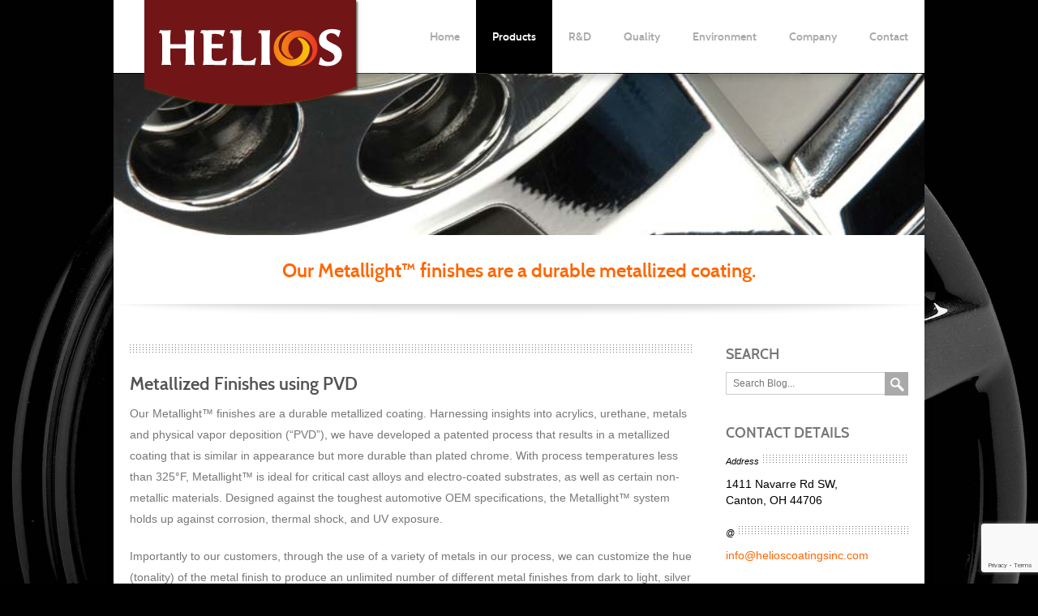

--- FILE ---
content_type: text/html; charset=UTF-8
request_url: https://helioscoatingsinc.com/products/
body_size: 10959
content:
<!DOCTYPE html>
<!--[if lt IE 7 ]><html class="ie6" lang="en"> <![endif]-->
<!--[if IE 7 ]><html class="ie7" lang="en"> <![endif]-->
<!--[if IE 8 ]><html class="ie8" lang="en"> <![endif]-->
<!--[if IE 9 ]><html class="ie9" lang="en"> <![endif]-->
<!--[if (gte IE 9)|!(IE)]><!--><html lang="en-US"> <!--<![endif]-->
<head>

	<!-- Basic Page Needs
  ================================================== -->
	<meta charset="utf-8">
	<title>
		Products  |  Helios Coatings Inc	</title>
	<!--[if lt IE 9]>
	<link href="https://helioscoatingsinc.com/wp-content/themes/wiseguys/jackbox/css/jackbox-ie8.css" rel="stylesheet" type="text/css" />
	<script src="https://html5shim.googlecode.com/svn/trunk/html5.js"></script>
	<![endif]-->
	<!--[if gt IE 8]><link href="https://helioscoatingsinc.com/wp-content/themes/wiseguys/jackbox/css/jackbox-ie9.css" rel="stylesheet" type="text/css" /><![endif]-->
	<!-- Mobile Specific Metas
  ================================================== -->
	<meta name="viewport" content="width=device-width, initial-scale=1, maximum-scale=1">

	<script type="text/javascript">
		var ffWpThemeUrl = "https://helioscoatingsinc.com/wp-content/themes/wiseguys" //"http://localhost/wiseguys/wp-content/themes/wiseguys";
	</script>

	<!-- Favicons
	================================================== -->
	<link rel="shortcut icon" href="https://helioscoatingsinc.com/wp-content/themes/wiseguys/images/icons/favicon.ico">
	<link rel="apple-touch-icon" href="https://helioscoatingsinc.com/wp-content/themes/wiseguys/images/icons/apple-touch-icon.png">
	<link rel="apple-touch-icon" sizes="72x72" href="https://helioscoatingsinc.com/wp-content/themes/wiseguys/images/icons/apple-touch-icon-72x72.png">
	<link rel="apple-touch-icon" sizes="114x114" href="https://helioscoatingsinc.com/wp-content/themes/wiseguys/images/icons/apple-touch-icon-114x114.png">
	<meta name='robots' content='max-image-preview:large' />
	<style>img:is([sizes="auto" i], [sizes^="auto," i]) { contain-intrinsic-size: 3000px 1500px }</style>
	<link rel='dns-prefetch' href='//ajax.googleapis.com' />
<link rel="alternate" type="application/rss+xml" title="Helios Coatings Inc &raquo; Feed" href="https://helioscoatingsinc.com/feed/" />
<link rel="alternate" type="application/rss+xml" title="Helios Coatings Inc &raquo; Comments Feed" href="https://helioscoatingsinc.com/comments/feed/" />
<script type="text/javascript">
/* <![CDATA[ */
window._wpemojiSettings = {"baseUrl":"https:\/\/s.w.org\/images\/core\/emoji\/16.0.1\/72x72\/","ext":".png","svgUrl":"https:\/\/s.w.org\/images\/core\/emoji\/16.0.1\/svg\/","svgExt":".svg","source":{"concatemoji":"https:\/\/helioscoatingsinc.com\/wp-includes\/js\/wp-emoji-release.min.js?ver=6.8.3"}};
/*! This file is auto-generated */
!function(s,n){var o,i,e;function c(e){try{var t={supportTests:e,timestamp:(new Date).valueOf()};sessionStorage.setItem(o,JSON.stringify(t))}catch(e){}}function p(e,t,n){e.clearRect(0,0,e.canvas.width,e.canvas.height),e.fillText(t,0,0);var t=new Uint32Array(e.getImageData(0,0,e.canvas.width,e.canvas.height).data),a=(e.clearRect(0,0,e.canvas.width,e.canvas.height),e.fillText(n,0,0),new Uint32Array(e.getImageData(0,0,e.canvas.width,e.canvas.height).data));return t.every(function(e,t){return e===a[t]})}function u(e,t){e.clearRect(0,0,e.canvas.width,e.canvas.height),e.fillText(t,0,0);for(var n=e.getImageData(16,16,1,1),a=0;a<n.data.length;a++)if(0!==n.data[a])return!1;return!0}function f(e,t,n,a){switch(t){case"flag":return n(e,"\ud83c\udff3\ufe0f\u200d\u26a7\ufe0f","\ud83c\udff3\ufe0f\u200b\u26a7\ufe0f")?!1:!n(e,"\ud83c\udde8\ud83c\uddf6","\ud83c\udde8\u200b\ud83c\uddf6")&&!n(e,"\ud83c\udff4\udb40\udc67\udb40\udc62\udb40\udc65\udb40\udc6e\udb40\udc67\udb40\udc7f","\ud83c\udff4\u200b\udb40\udc67\u200b\udb40\udc62\u200b\udb40\udc65\u200b\udb40\udc6e\u200b\udb40\udc67\u200b\udb40\udc7f");case"emoji":return!a(e,"\ud83e\udedf")}return!1}function g(e,t,n,a){var r="undefined"!=typeof WorkerGlobalScope&&self instanceof WorkerGlobalScope?new OffscreenCanvas(300,150):s.createElement("canvas"),o=r.getContext("2d",{willReadFrequently:!0}),i=(o.textBaseline="top",o.font="600 32px Arial",{});return e.forEach(function(e){i[e]=t(o,e,n,a)}),i}function t(e){var t=s.createElement("script");t.src=e,t.defer=!0,s.head.appendChild(t)}"undefined"!=typeof Promise&&(o="wpEmojiSettingsSupports",i=["flag","emoji"],n.supports={everything:!0,everythingExceptFlag:!0},e=new Promise(function(e){s.addEventListener("DOMContentLoaded",e,{once:!0})}),new Promise(function(t){var n=function(){try{var e=JSON.parse(sessionStorage.getItem(o));if("object"==typeof e&&"number"==typeof e.timestamp&&(new Date).valueOf()<e.timestamp+604800&&"object"==typeof e.supportTests)return e.supportTests}catch(e){}return null}();if(!n){if("undefined"!=typeof Worker&&"undefined"!=typeof OffscreenCanvas&&"undefined"!=typeof URL&&URL.createObjectURL&&"undefined"!=typeof Blob)try{var e="postMessage("+g.toString()+"("+[JSON.stringify(i),f.toString(),p.toString(),u.toString()].join(",")+"));",a=new Blob([e],{type:"text/javascript"}),r=new Worker(URL.createObjectURL(a),{name:"wpTestEmojiSupports"});return void(r.onmessage=function(e){c(n=e.data),r.terminate(),t(n)})}catch(e){}c(n=g(i,f,p,u))}t(n)}).then(function(e){for(var t in e)n.supports[t]=e[t],n.supports.everything=n.supports.everything&&n.supports[t],"flag"!==t&&(n.supports.everythingExceptFlag=n.supports.everythingExceptFlag&&n.supports[t]);n.supports.everythingExceptFlag=n.supports.everythingExceptFlag&&!n.supports.flag,n.DOMReady=!1,n.readyCallback=function(){n.DOMReady=!0}}).then(function(){return e}).then(function(){var e;n.supports.everything||(n.readyCallback(),(e=n.source||{}).concatemoji?t(e.concatemoji):e.wpemoji&&e.twemoji&&(t(e.twemoji),t(e.wpemoji)))}))}((window,document),window._wpemojiSettings);
/* ]]> */
</script>
<style id='wp-emoji-styles-inline-css' type='text/css'>

	img.wp-smiley, img.emoji {
		display: inline !important;
		border: none !important;
		box-shadow: none !important;
		height: 1em !important;
		width: 1em !important;
		margin: 0 0.07em !important;
		vertical-align: -0.1em !important;
		background: none !important;
		padding: 0 !important;
	}
</style>
<link rel='stylesheet' id='wp-block-library-css' href='https://helioscoatingsinc.com/wp-includes/css/dist/block-library/style.min.css?ver=6.8.3' type='text/css' media='all' />
<style id='classic-theme-styles-inline-css' type='text/css'>
/*! This file is auto-generated */
.wp-block-button__link{color:#fff;background-color:#32373c;border-radius:9999px;box-shadow:none;text-decoration:none;padding:calc(.667em + 2px) calc(1.333em + 2px);font-size:1.125em}.wp-block-file__button{background:#32373c;color:#fff;text-decoration:none}
</style>
<style id='global-styles-inline-css' type='text/css'>
:root{--wp--preset--aspect-ratio--square: 1;--wp--preset--aspect-ratio--4-3: 4/3;--wp--preset--aspect-ratio--3-4: 3/4;--wp--preset--aspect-ratio--3-2: 3/2;--wp--preset--aspect-ratio--2-3: 2/3;--wp--preset--aspect-ratio--16-9: 16/9;--wp--preset--aspect-ratio--9-16: 9/16;--wp--preset--color--black: #000000;--wp--preset--color--cyan-bluish-gray: #abb8c3;--wp--preset--color--white: #ffffff;--wp--preset--color--pale-pink: #f78da7;--wp--preset--color--vivid-red: #cf2e2e;--wp--preset--color--luminous-vivid-orange: #ff6900;--wp--preset--color--luminous-vivid-amber: #fcb900;--wp--preset--color--light-green-cyan: #7bdcb5;--wp--preset--color--vivid-green-cyan: #00d084;--wp--preset--color--pale-cyan-blue: #8ed1fc;--wp--preset--color--vivid-cyan-blue: #0693e3;--wp--preset--color--vivid-purple: #9b51e0;--wp--preset--gradient--vivid-cyan-blue-to-vivid-purple: linear-gradient(135deg,rgba(6,147,227,1) 0%,rgb(155,81,224) 100%);--wp--preset--gradient--light-green-cyan-to-vivid-green-cyan: linear-gradient(135deg,rgb(122,220,180) 0%,rgb(0,208,130) 100%);--wp--preset--gradient--luminous-vivid-amber-to-luminous-vivid-orange: linear-gradient(135deg,rgba(252,185,0,1) 0%,rgba(255,105,0,1) 100%);--wp--preset--gradient--luminous-vivid-orange-to-vivid-red: linear-gradient(135deg,rgba(255,105,0,1) 0%,rgb(207,46,46) 100%);--wp--preset--gradient--very-light-gray-to-cyan-bluish-gray: linear-gradient(135deg,rgb(238,238,238) 0%,rgb(169,184,195) 100%);--wp--preset--gradient--cool-to-warm-spectrum: linear-gradient(135deg,rgb(74,234,220) 0%,rgb(151,120,209) 20%,rgb(207,42,186) 40%,rgb(238,44,130) 60%,rgb(251,105,98) 80%,rgb(254,248,76) 100%);--wp--preset--gradient--blush-light-purple: linear-gradient(135deg,rgb(255,206,236) 0%,rgb(152,150,240) 100%);--wp--preset--gradient--blush-bordeaux: linear-gradient(135deg,rgb(254,205,165) 0%,rgb(254,45,45) 50%,rgb(107,0,62) 100%);--wp--preset--gradient--luminous-dusk: linear-gradient(135deg,rgb(255,203,112) 0%,rgb(199,81,192) 50%,rgb(65,88,208) 100%);--wp--preset--gradient--pale-ocean: linear-gradient(135deg,rgb(255,245,203) 0%,rgb(182,227,212) 50%,rgb(51,167,181) 100%);--wp--preset--gradient--electric-grass: linear-gradient(135deg,rgb(202,248,128) 0%,rgb(113,206,126) 100%);--wp--preset--gradient--midnight: linear-gradient(135deg,rgb(2,3,129) 0%,rgb(40,116,252) 100%);--wp--preset--font-size--small: 13px;--wp--preset--font-size--medium: 20px;--wp--preset--font-size--large: 36px;--wp--preset--font-size--x-large: 42px;--wp--preset--spacing--20: 0.44rem;--wp--preset--spacing--30: 0.67rem;--wp--preset--spacing--40: 1rem;--wp--preset--spacing--50: 1.5rem;--wp--preset--spacing--60: 2.25rem;--wp--preset--spacing--70: 3.38rem;--wp--preset--spacing--80: 5.06rem;--wp--preset--shadow--natural: 6px 6px 9px rgba(0, 0, 0, 0.2);--wp--preset--shadow--deep: 12px 12px 50px rgba(0, 0, 0, 0.4);--wp--preset--shadow--sharp: 6px 6px 0px rgba(0, 0, 0, 0.2);--wp--preset--shadow--outlined: 6px 6px 0px -3px rgba(255, 255, 255, 1), 6px 6px rgba(0, 0, 0, 1);--wp--preset--shadow--crisp: 6px 6px 0px rgba(0, 0, 0, 1);}:where(.is-layout-flex){gap: 0.5em;}:where(.is-layout-grid){gap: 0.5em;}body .is-layout-flex{display: flex;}.is-layout-flex{flex-wrap: wrap;align-items: center;}.is-layout-flex > :is(*, div){margin: 0;}body .is-layout-grid{display: grid;}.is-layout-grid > :is(*, div){margin: 0;}:where(.wp-block-columns.is-layout-flex){gap: 2em;}:where(.wp-block-columns.is-layout-grid){gap: 2em;}:where(.wp-block-post-template.is-layout-flex){gap: 1.25em;}:where(.wp-block-post-template.is-layout-grid){gap: 1.25em;}.has-black-color{color: var(--wp--preset--color--black) !important;}.has-cyan-bluish-gray-color{color: var(--wp--preset--color--cyan-bluish-gray) !important;}.has-white-color{color: var(--wp--preset--color--white) !important;}.has-pale-pink-color{color: var(--wp--preset--color--pale-pink) !important;}.has-vivid-red-color{color: var(--wp--preset--color--vivid-red) !important;}.has-luminous-vivid-orange-color{color: var(--wp--preset--color--luminous-vivid-orange) !important;}.has-luminous-vivid-amber-color{color: var(--wp--preset--color--luminous-vivid-amber) !important;}.has-light-green-cyan-color{color: var(--wp--preset--color--light-green-cyan) !important;}.has-vivid-green-cyan-color{color: var(--wp--preset--color--vivid-green-cyan) !important;}.has-pale-cyan-blue-color{color: var(--wp--preset--color--pale-cyan-blue) !important;}.has-vivid-cyan-blue-color{color: var(--wp--preset--color--vivid-cyan-blue) !important;}.has-vivid-purple-color{color: var(--wp--preset--color--vivid-purple) !important;}.has-black-background-color{background-color: var(--wp--preset--color--black) !important;}.has-cyan-bluish-gray-background-color{background-color: var(--wp--preset--color--cyan-bluish-gray) !important;}.has-white-background-color{background-color: var(--wp--preset--color--white) !important;}.has-pale-pink-background-color{background-color: var(--wp--preset--color--pale-pink) !important;}.has-vivid-red-background-color{background-color: var(--wp--preset--color--vivid-red) !important;}.has-luminous-vivid-orange-background-color{background-color: var(--wp--preset--color--luminous-vivid-orange) !important;}.has-luminous-vivid-amber-background-color{background-color: var(--wp--preset--color--luminous-vivid-amber) !important;}.has-light-green-cyan-background-color{background-color: var(--wp--preset--color--light-green-cyan) !important;}.has-vivid-green-cyan-background-color{background-color: var(--wp--preset--color--vivid-green-cyan) !important;}.has-pale-cyan-blue-background-color{background-color: var(--wp--preset--color--pale-cyan-blue) !important;}.has-vivid-cyan-blue-background-color{background-color: var(--wp--preset--color--vivid-cyan-blue) !important;}.has-vivid-purple-background-color{background-color: var(--wp--preset--color--vivid-purple) !important;}.has-black-border-color{border-color: var(--wp--preset--color--black) !important;}.has-cyan-bluish-gray-border-color{border-color: var(--wp--preset--color--cyan-bluish-gray) !important;}.has-white-border-color{border-color: var(--wp--preset--color--white) !important;}.has-pale-pink-border-color{border-color: var(--wp--preset--color--pale-pink) !important;}.has-vivid-red-border-color{border-color: var(--wp--preset--color--vivid-red) !important;}.has-luminous-vivid-orange-border-color{border-color: var(--wp--preset--color--luminous-vivid-orange) !important;}.has-luminous-vivid-amber-border-color{border-color: var(--wp--preset--color--luminous-vivid-amber) !important;}.has-light-green-cyan-border-color{border-color: var(--wp--preset--color--light-green-cyan) !important;}.has-vivid-green-cyan-border-color{border-color: var(--wp--preset--color--vivid-green-cyan) !important;}.has-pale-cyan-blue-border-color{border-color: var(--wp--preset--color--pale-cyan-blue) !important;}.has-vivid-cyan-blue-border-color{border-color: var(--wp--preset--color--vivid-cyan-blue) !important;}.has-vivid-purple-border-color{border-color: var(--wp--preset--color--vivid-purple) !important;}.has-vivid-cyan-blue-to-vivid-purple-gradient-background{background: var(--wp--preset--gradient--vivid-cyan-blue-to-vivid-purple) !important;}.has-light-green-cyan-to-vivid-green-cyan-gradient-background{background: var(--wp--preset--gradient--light-green-cyan-to-vivid-green-cyan) !important;}.has-luminous-vivid-amber-to-luminous-vivid-orange-gradient-background{background: var(--wp--preset--gradient--luminous-vivid-amber-to-luminous-vivid-orange) !important;}.has-luminous-vivid-orange-to-vivid-red-gradient-background{background: var(--wp--preset--gradient--luminous-vivid-orange-to-vivid-red) !important;}.has-very-light-gray-to-cyan-bluish-gray-gradient-background{background: var(--wp--preset--gradient--very-light-gray-to-cyan-bluish-gray) !important;}.has-cool-to-warm-spectrum-gradient-background{background: var(--wp--preset--gradient--cool-to-warm-spectrum) !important;}.has-blush-light-purple-gradient-background{background: var(--wp--preset--gradient--blush-light-purple) !important;}.has-blush-bordeaux-gradient-background{background: var(--wp--preset--gradient--blush-bordeaux) !important;}.has-luminous-dusk-gradient-background{background: var(--wp--preset--gradient--luminous-dusk) !important;}.has-pale-ocean-gradient-background{background: var(--wp--preset--gradient--pale-ocean) !important;}.has-electric-grass-gradient-background{background: var(--wp--preset--gradient--electric-grass) !important;}.has-midnight-gradient-background{background: var(--wp--preset--gradient--midnight) !important;}.has-small-font-size{font-size: var(--wp--preset--font-size--small) !important;}.has-medium-font-size{font-size: var(--wp--preset--font-size--medium) !important;}.has-large-font-size{font-size: var(--wp--preset--font-size--large) !important;}.has-x-large-font-size{font-size: var(--wp--preset--font-size--x-large) !important;}
:where(.wp-block-post-template.is-layout-flex){gap: 1.25em;}:where(.wp-block-post-template.is-layout-grid){gap: 1.25em;}
:where(.wp-block-columns.is-layout-flex){gap: 2em;}:where(.wp-block-columns.is-layout-grid){gap: 2em;}
:root :where(.wp-block-pullquote){font-size: 1.5em;line-height: 1.6;}
</style>
<link rel='stylesheet' id='contact-form-7-css' href='https://helioscoatingsinc.com/wp-content/plugins/contact-form-7/includes/css/styles.css?ver=6.1.4' type='text/css' media='all' />
<link rel='stylesheet' id='wg-base-css' href='https://helioscoatingsinc.com/wp-content/themes/wiseguys/css/base.css?ver=6.8.3' type='text/css' media='all' />
<link rel='stylesheet' id='wg-skeleton-css' href='https://helioscoatingsinc.com/wp-content/themes/wiseguys/css/skeleton.css?ver=6.8.3' type='text/css' media='all' />
<link rel='stylesheet' id='wg-jakcbox_hovers-css' href='https://helioscoatingsinc.com/wp-content/themes/wiseguys/jackbox/css/jackbox_hovers.css?ver=6.8.3' type='text/css' media='all' />
<link rel='stylesheet' id='wg-jackbox-css' href='https://helioscoatingsinc.com/wp-content/themes/wiseguys/jackbox/css/jackbox.css?ver=6.8.3' type='text/css' media='all' />
<link rel='stylesheet' id='wg-layout-css' href='https://helioscoatingsinc.com/wp-content/themes/wiseguys/css/layout.css?ver=6.8.3' type='text/css' media='all' />
<link rel='stylesheet' id='wg-colors-css' href='https://helioscoatingsinc.com/wp-content/themes/wiseguys/css/colors/orangeTheme.css?ver=6.8.3' type='text/css' media='all' />
<link rel='stylesheet' id='wg-revslider-css' href='https://helioscoatingsinc.com/wp-content/themes/wiseguys/css/revslider.css?ver=6.8.3' type='text/css' media='all' />
<script type="text/javascript" src="https://helioscoatingsinc.com/wp-includes/js/jquery/jquery.min.js?ver=3.7.1" id="jquery-core-js"></script>
<script type="text/javascript" src="https://helioscoatingsinc.com/wp-includes/js/jquery/jquery-migrate.min.js?ver=3.4.1" id="jquery-migrate-js"></script>
<script type="text/javascript" src="https://ajax.googleapis.com/ajax/libs/jqueryui/1.8.23/jquery-ui.min.js?ver=6.8.3" id="jQueryUiMin-js"></script>
<link rel="https://api.w.org/" href="https://helioscoatingsinc.com/wp-json/" /><link rel="alternate" title="JSON" type="application/json" href="https://helioscoatingsinc.com/wp-json/wp/v2/pages/2" /><link rel="EditURI" type="application/rsd+xml" title="RSD" href="https://helioscoatingsinc.com/xmlrpc.php?rsd" />
<meta name="generator" content="WordPress 6.8.3" />
<link rel="canonical" href="https://helioscoatingsinc.com/products/" />
<link rel='shortlink' href='https://helioscoatingsinc.com/?p=2' />
<link rel="alternate" title="oEmbed (JSON)" type="application/json+oembed" href="https://helioscoatingsinc.com/wp-json/oembed/1.0/embed?url=https%3A%2F%2Fhelioscoatingsinc.com%2Fproducts%2F" />
<link rel="alternate" title="oEmbed (XML)" type="text/xml+oembed" href="https://helioscoatingsinc.com/wp-json/oembed/1.0/embed?url=https%3A%2F%2Fhelioscoatingsinc.com%2Fproducts%2F&#038;format=xml" />
<link href='https://helioscoatingsinc.com/wp-content/themes/wiseguys/css/fonts_template.css' rel='stylesheet' type='text/css'><meta name="generator" content="Powered by Slider Revolution 6.7.35 - responsive, Mobile-Friendly Slider Plugin for WordPress with comfortable drag and drop interface." />
<script>function setREVStartSize(e){
			//window.requestAnimationFrame(function() {
				window.RSIW = window.RSIW===undefined ? window.innerWidth : window.RSIW;
				window.RSIH = window.RSIH===undefined ? window.innerHeight : window.RSIH;
				try {
					var pw = document.getElementById(e.c).parentNode.offsetWidth,
						newh;
					pw = pw===0 || isNaN(pw) || (e.l=="fullwidth" || e.layout=="fullwidth") ? window.RSIW : pw;
					e.tabw = e.tabw===undefined ? 0 : parseInt(e.tabw);
					e.thumbw = e.thumbw===undefined ? 0 : parseInt(e.thumbw);
					e.tabh = e.tabh===undefined ? 0 : parseInt(e.tabh);
					e.thumbh = e.thumbh===undefined ? 0 : parseInt(e.thumbh);
					e.tabhide = e.tabhide===undefined ? 0 : parseInt(e.tabhide);
					e.thumbhide = e.thumbhide===undefined ? 0 : parseInt(e.thumbhide);
					e.mh = e.mh===undefined || e.mh=="" || e.mh==="auto" ? 0 : parseInt(e.mh,0);
					if(e.layout==="fullscreen" || e.l==="fullscreen")
						newh = Math.max(e.mh,window.RSIH);
					else{
						e.gw = Array.isArray(e.gw) ? e.gw : [e.gw];
						for (var i in e.rl) if (e.gw[i]===undefined || e.gw[i]===0) e.gw[i] = e.gw[i-1];
						e.gh = e.el===undefined || e.el==="" || (Array.isArray(e.el) && e.el.length==0)? e.gh : e.el;
						e.gh = Array.isArray(e.gh) ? e.gh : [e.gh];
						for (var i in e.rl) if (e.gh[i]===undefined || e.gh[i]===0) e.gh[i] = e.gh[i-1];
											
						var nl = new Array(e.rl.length),
							ix = 0,
							sl;
						e.tabw = e.tabhide>=pw ? 0 : e.tabw;
						e.thumbw = e.thumbhide>=pw ? 0 : e.thumbw;
						e.tabh = e.tabhide>=pw ? 0 : e.tabh;
						e.thumbh = e.thumbhide>=pw ? 0 : e.thumbh;
						for (var i in e.rl) nl[i] = e.rl[i]<window.RSIW ? 0 : e.rl[i];
						sl = nl[0];
						for (var i in nl) if (sl>nl[i] && nl[i]>0) { sl = nl[i]; ix=i;}
						var m = pw>(e.gw[ix]+e.tabw+e.thumbw) ? 1 : (pw-(e.tabw+e.thumbw)) / (e.gw[ix]);
						newh =  (e.gh[ix] * m) + (e.tabh + e.thumbh);
					}
					var el = document.getElementById(e.c);
					if (el!==null && el) el.style.height = newh+"px";
					el = document.getElementById(e.c+"_wrapper");
					if (el!==null && el) {
						el.style.height = newh+"px";
						el.style.display = "block";
					}
				} catch(e){
					console.log("Failure at Presize of Slider:" + e)
				}
			//});
		  };</script>
<script type="text/javascript">var addthis_config = {"data_track_addressbar":0};</script><script type="text/javascript" src="//s7.addthis.com/js/300/addthis_widget.js#pubid="></script><style type="text/css">footer {
    background-color: #711517 !important;
}
.subFooter {
    background: none repeat scroll 0 0 #000 !important;
}

.page #slider {
    height: 200px !important;
}

.ddsmoothmenu ul li.current-menu-parent a, .ddsmoothmenu ul li.current-menu-item a, .ddsmoothmenu ul li.current-menu-ancestor a {
	background: #000;
}
.sectionHeading {
	background:#000;
}
#blurCanvas {
	visibility: hidden;
}
.headerContentContainer {
	color: #FFF !important;
	background: none !important;
}
.pageTitle { 
letter-spacing: 2px;
}
.sectionHeading {
    background-color: #f60;
}

body {
    background: #000 url("https://helioscoatingsinc.com/wp-content/uploads/black-wheel.jpg") no-repeat top;
    font: 14px/26px Arial, sans-serif;
    color: #000000;

}
#tagLine h1 {
font-size: 24px;
line-height: 32px;
font-weight: normal;
color: #f60
}
h4 {
font-size: 18px;
line-height: 24px;
margin-bottom: 10px;
}
</style></head>
<body class="wp-singular page-template page-template-page-sidebar page-template-page-sidebar-php page page-id-2 page-parent wp-theme-wiseguys boxed">


	<div class="headerBg"></div>
	

	<!-- Primary Page Layout
	================================================== -->

		<section class="headerWrapper">
		<header class="sixteen columns">
		<a href="https://helioscoatingsinc.com"><div class="logo"><img src="https://helioscoatingsinc.com/wp-content/uploads/logo-helios-new.png" alt="logo" /></div></a>		
				<nav class="mainmenu">
			
				<div id="smoothmenu" class="ddsmoothmenu">
					<ul id="menu-main-menu" class="menu"><li id="menu-item-7" class="menu-item menu-item-type-post_type menu-item-object-page menu-item-home menu-item-7" ><a href="https://helioscoatingsinc.com/">Home</a></li>
<li id="menu-item-8" class="menu-item menu-item-type-post_type menu-item-object-page current-menu-item page_item page-item-2 current_page_item menu-item-has-children menu-item-8" ><a href="https://helioscoatingsinc.com/products/">Products</a>
<ul>
	<li id="menu-item-59" class="menu-item menu-item-type-post_type menu-item-object-page menu-item-59" ><a href="https://helioscoatingsinc.com/products/metallized-finishes-using-pvd/">Metallized Finishes using PVD</a></li>
	<li id="menu-item-58" class="menu-item menu-item-type-post_type menu-item-object-page menu-item-58" ><a href="https://helioscoatingsinc.com/products/premium-paint/">Premium Paint</a></li>
</ul>
</li>
<li id="menu-item-76" class="menu-item menu-item-type-post_type menu-item-object-page menu-item-76" ><a href="https://helioscoatingsinc.com/rd/">R&#038;D</a></li>
<li id="menu-item-81" class="menu-item menu-item-type-post_type menu-item-object-page menu-item-81" ><a href="https://helioscoatingsinc.com/quality/">Quality</a></li>
<li id="menu-item-87" class="menu-item menu-item-type-post_type menu-item-object-page menu-item-87" ><a href="https://helioscoatingsinc.com/environment/">Environment</a></li>
<li id="menu-item-92" class="menu-item menu-item-type-post_type menu-item-object-page menu-item-92" ><a href="https://helioscoatingsinc.com/company/">Company</a></li>
<li id="menu-item-93" class="menu-item menu-item-type-post_type menu-item-object-page menu-item-93" ><a href="https://helioscoatingsinc.com/contact/">Contact</a></li>
</ul>					
					<br style="clear: left" />
				</div><!-- end ddsmoothmenu -->
				
				<!-- Responsive Menu
				================================================== -->
				
				<form action="#" method="post">
					<select>
						<option value="">Navigation</option>
					</select>
				</form>
				
			</nav>
			
			<span id="menuShadow"></span>
			<span id="submenuArrow"><span class="arrow-up"></span></span>
			
		</header>
		
<!-- Slider
		================================================== -->
		<section id="slider" class="sixteen columns headerContent">
		
			<div id="blurMask">
				<canvas id="blurCanvas"></canvas>
			</div>
			
			
			<!-- START Slider 1 REVOLUTION SLIDER 6.7.35 --><p class="rs-p-wp-fix"></p>
			<rs-module-wrap id="rev_slider_1_1_wrapper" data-source="gallery" style="visibility:hidden;background:transparent;padding:0;margin:0px auto;margin-top:0;margin-bottom:0;">
				<rs-module id="rev_slider_1_1" style="" data-version="6.7.35">
					<rs-slides style="overflow: hidden; position: absolute;">
						<rs-slide style="position: absolute;" data-key="rs-1" data-title="Slide" data-anim="ms:1000;r:0;" data-in="o:0;" data-out="a:false;">
							<img src="//helioscoatingsinc.com/wp-content/plugins/revslider/sr6/assets/assets/dummy.png" alt="Slide" title="Products" class="rev-slidebg tp-rs-img rs-lazyload" data-lazyload="//helioscoatingsinc.com/wp-content/plugins/revslider/sr6/assets/assets/transparent.png" data-no-retina>
<!--
							--><rs-layer
								id="slider-1-slide-1-layer-0" 
								data-type="image"
								data-rsp_ch="on"
								data-xy="x:-3px;y:1px;"
								data-text="w:normal;"
								data-dim="w:1218px;h:444px;"
								data-frame_999="o:0;st:w;"
								style="z-index:5;"
							><img src="//helioscoatingsinc.com/wp-content/plugins/revslider/sr6/assets/assets/dummy.png" alt="" class="tp-rs-img rs-lazyload" width="960" height="350" data-lazyload="//www.ecovoltpower.com/helioscoatingsinc.com/wp-content/uploads/slider1.jpg" data-no-retina> 
							</rs-layer><!--
-->					</rs-slide>
						<rs-slide style="position: absolute;" data-key="rs-2" data-title="Slide" data-anim="ms:1000;r:0;" data-in="o:0;" data-out="a:false;">
							<img src="//helioscoatingsinc.com/wp-content/plugins/revslider/sr6/assets/assets/dummy.png" alt="Slide" title="Products" class="rev-slidebg tp-rs-img rs-lazyload" data-lazyload="//helioscoatingsinc.com/wp-content/plugins/revslider/sr6/assets/assets/transparent.png" data-no-retina>
<!--
							--><rs-layer
								id="slider-1-slide-2-layer-1" 
								data-type="image"
								data-rsp_ch="on"
								data-xy="y:1px;"
								data-text="w:normal;"
								data-dim="w:1240px;h:452px;"
								data-frame_999="o:0;st:w;"
								style="z-index:5;"
							><img src="//helioscoatingsinc.com/wp-content/plugins/revslider/sr6/assets/assets/dummy.png" alt="" class="tp-rs-img rs-lazyload" width="960" height="350" data-lazyload="//www.ecovoltpower.com/helioscoatingsinc.com/wp-content/uploads/slide2.jpg" data-no-retina> 
							</rs-layer><!--
-->					</rs-slide>
					</rs-slides>
				</rs-module>
				<script>
					setREVStartSize({c: 'rev_slider_1_1',rl:[1240,1024,778,480],el:[400],gw:[1240],gh:[400],type:'standard',justify:'',layout:'fullwidth',mh:"0"});if (window.RS_MODULES!==undefined && window.RS_MODULES.modules!==undefined && window.RS_MODULES.modules["revslider11"]!==undefined) {window.RS_MODULES.modules["revslider11"].once = false;window.revapi1 = undefined;if (window.RS_MODULES.checkMinimal!==undefined) window.RS_MODULES.checkMinimal()}
				</script>
			</rs-module-wrap>
			<!-- END REVOLUTION SLIDER -->
		</section>
		
						</section>
		<div class="container home"  data-backgroundType="image" data-backgroundImage="https://helioscoatingsinc.com/wp-content/uploads/black-wheel.jpg"  >        <section class="mainContent">        
<div class="contentBgFull"></div>
        
        <!-- Tag Line
        ================================================== -->
        <section id="tagLine" class="sixteen columns row">
            <h1>
            	Our Metallight™ finishes are a durable metallized coating.             </h1>
        </section>
        <div id="tagLineShadow" class="sixteen columns"></div>                   
        <section class="twelve columns offset-by-one ">
        <div class="divider large blank"></div>
<h2 class="wp-block-heading"><b>Metallized Finishes using PVD</b></h2>



<p>Our Metallight&#x2122; finishes are a durable metallized coating. Harnessing insights into acrylics, urethane, metals and physical vapor deposition (“PVD”), we have developed a patented process that results in a metallized coating that is similar in appearance but more durable than plated chrome. With process temperatures less than 325°F, Metallight&#x2122; is ideal for critical cast alloys and electro-coated substrates, as well as certain non-metallic materials. Designed against the toughest automotive OEM specifications, the Metallight&#x2122; system holds up against corrosion, thermal shock, and UV exposure.</p>



<p>Importantly to our customers, through the use of a variety of metals in our process, we can customize the hue (tonality) of the metal finish to produce an unlimited number of different metal finishes from dark to light, silver to gold. We can also produce different finishes from high gloss to flat/matte.</p>



<p><a href="https://helioscoatingsinc.com/products/metallized-finishes-using-pvd/">Continue Reading</a></p>






<h2 class="wp-block-heading"><b>Premium Paint </b></h2>



<p>The difference between premium and regular paint is the quality of how the paint lays down as well as the special additives that are utilized in the paint to give the paint a special look or feel that a regular paint would not exhibit.</p>



<p>The bulk of the premium paints utilized by the automotive industry contain metallic flakes of various sizes that, through the chemical composition of the paint and the thickness of the application of the paint, allow the metallic flakes to either lay horizontal, vertical or at obtuse angles to the substrate, giving different sheens or looks to the coating.&nbsp;&nbsp; A number of these paints are applied in layers only angstroms thick instead of mills thick for a regular paint.&nbsp; Because of the thinness of the layers, specialty paints are difficult to apply on a consistent basis, an absolute requirement of the OEM’s.</p>



<p>The Company has been able to develop programs with its paint application robots to be able to provide a consistent thin coating of these premium paints allowing the metallic flakes to orient themselves to the design parameters.&nbsp; In addition to the metallization process, our ability to apply these special paints on a consistent basis without error makes Helios’s capabilities significant to the industry.</p>



<p><a href="https://helioscoatingsinc.com/products/premium-paint/">Continue Reading</a></p>
         </section><!-- End // main content -->
<aside class="sidebar four columns">
	<div id="search-4" class="onefourth widget_search !!!add_class!!!"><h4>SEARCH</h4><form method="get" class="searchform" action="https://helioscoatingsinc.com">
  <input class="searchfield" type="text" name="s" value="" placeholder="Search Blog..." />
  <input class="searchbutton" type="button" name="Submit"  value=" " />
  <div class="clear"></div>
</form></div><div id="ffcontactdetails-2" class="onefourth ffContactDetails contactInfo row"><h4>CONTACT DETAILS</h4><article class="contactInfoItem"><header><div>Address</div><div class="headerBg"></div></header><ul><li>1411 Navarre Rd SW,</li><li>Canton, OH 44706</li></ul></article><article class="contactInfoItem"><header><div></div><div class="headerBg"></div></header><ul><li></li></ul></article><article class="contactInfoItem"><header><div>@</div><div class="headerBg"></div></header><ul><li><a href="mailto:info@helioscoatingsinc.com">info@helioscoatingsinc.com</a></li></ul></article></div>        
</aside>
        		<div class="clearfix"></div>
		</section><!-- End // main content -->

<!-- Start footer -->

<footer>

	<div class="footerBgFull"></div>
	<div class="subFooterBgFull"></div>
	<div class="arrow-down"></div>

  
<!-- Footer bottom
================================================== -->
<section class="subFooter">

  
  <span class="copyright">Copyright &copy; Helios Coatings, Inc.</span>

</section><!-- End // Footer bottom -->

</footer><!-- /End footer -->


</div><!-- /End container -->


<!-- End Document
================================================== -->

		<script>
			window.RS_MODULES = window.RS_MODULES || {};
			window.RS_MODULES.modules = window.RS_MODULES.modules || {};
			window.RS_MODULES.waiting = window.RS_MODULES.waiting || [];
			window.RS_MODULES.defered = true;
			window.RS_MODULES.moduleWaiting = window.RS_MODULES.moduleWaiting || {};
			window.RS_MODULES.type = 'compiled';
		</script>
		<script type="speculationrules">
{"prefetch":[{"source":"document","where":{"and":[{"href_matches":"\/*"},{"not":{"href_matches":["\/wp-*.php","\/wp-admin\/*","\/wp-content\/uploads\/*","\/wp-content\/*","\/wp-content\/plugins\/*","\/wp-content\/themes\/wiseguys\/*","\/*\\?(.+)"]}},{"not":{"selector_matches":"a[rel~=\"nofollow\"]"}},{"not":{"selector_matches":".no-prefetch, .no-prefetch a"}}]},"eagerness":"conservative"}]}
</script>
<link href="//fonts.googleapis.com/css?family=Roboto:400&display=swap" rel="stylesheet" property="stylesheet" media="all" type="text/css" >

<script>
		if(typeof revslider_showDoubleJqueryError === "undefined") {function revslider_showDoubleJqueryError(sliderID) {console.log("You have some jquery.js library include that comes after the Slider Revolution files js inclusion.");console.log("To fix this, you can:");console.log("1. Set 'Module General Options' -> 'Advanced' -> 'jQuery & OutPut Filters' -> 'Put JS to Body' to on");console.log("2. Find the double jQuery.js inclusion and remove it");return "Double Included jQuery Library";}}
</script>
<link rel='stylesheet' id='rs-plugin-settings-css' href='//helioscoatingsinc.com/wp-content/plugins/revslider/sr6/assets/css/rs6.css?ver=6.7.35' type='text/css' media='all' />
<style id='rs-plugin-settings-inline-css' type='text/css'>
#rs-demo-id {}
</style>
<script type="text/javascript" src="https://helioscoatingsinc.com/wp-includes/js/dist/hooks.min.js?ver=4d63a3d491d11ffd8ac6" id="wp-hooks-js"></script>
<script type="text/javascript" src="https://helioscoatingsinc.com/wp-includes/js/dist/i18n.min.js?ver=5e580eb46a90c2b997e6" id="wp-i18n-js"></script>
<script type="text/javascript" id="wp-i18n-js-after">
/* <![CDATA[ */
wp.i18n.setLocaleData( { 'text direction\u0004ltr': [ 'ltr' ] } );
/* ]]> */
</script>
<script type="text/javascript" src="https://helioscoatingsinc.com/wp-content/plugins/contact-form-7/includes/swv/js/index.js?ver=6.1.4" id="swv-js"></script>
<script type="text/javascript" id="contact-form-7-js-before">
/* <![CDATA[ */
var wpcf7 = {
    "api": {
        "root": "https:\/\/helioscoatingsinc.com\/wp-json\/",
        "namespace": "contact-form-7\/v1"
    },
    "cached": 1
};
/* ]]> */
</script>
<script type="text/javascript" src="https://helioscoatingsinc.com/wp-content/plugins/contact-form-7/includes/js/index.js?ver=6.1.4" id="contact-form-7-js"></script>
<script type="text/javascript" src="//helioscoatingsinc.com/wp-content/plugins/revslider/sr6/assets/js/rbtools.min.js?ver=6.7.29" defer async id="tp-tools-js"></script>
<script type="text/javascript" src="//helioscoatingsinc.com/wp-content/plugins/revslider/sr6/assets/js/rs6.min.js?ver=6.7.35" defer async id="revmin-js"></script>
<script type="text/javascript" src="https://helioscoatingsinc.com/wp-content/themes/wiseguys/js/menu.adjustment.js?ver=6.8.3" id="menuAdjustment-js"></script>
<script type="text/javascript" src="https://helioscoatingsinc.com/wp-content/themes/wiseguys/js/jacked.min.js?ver=6.8.3" id="jacked-js"></script>
<script type="text/javascript" src="https://helioscoatingsinc.com/wp-content/themes/wiseguys/js/jquery.easing.1.3.min.js?ver=6.8.3" id="jqEasing-js"></script>
<script type="text/javascript" src="https://helioscoatingsinc.com/wp-content/themes/wiseguys/js/slackBlur.min.js?ver=6.8.3" id="slackBlur-js"></script>
<script type="text/javascript" src="https://helioscoatingsinc.com/wp-content/themes/wiseguys/js/ddsmoothmenu.min.js?ver=6.8.3" id="ddSmoothMenu-js"></script>
<script type="text/javascript" src="https://helioscoatingsinc.com/wp-content/themes/wiseguys/js/jquery.touchSwipe.min.js?ver=6.8.3" id="touchSwipe-js"></script>
<script type="text/javascript" src="https://helioscoatingsinc.com/wp-content/themes/wiseguys/js/jquery.isotope.min.js?ver=6.8.3" id="isotope-js"></script>
<script type="text/javascript" src="https://helioscoatingsinc.com/wp-content/themes/wiseguys/jackbox/js/libs/jquery.address-1.5.min.js?ver=6.8.3" id="address-js"></script>
<script type="text/javascript" src="https://helioscoatingsinc.com/wp-content/themes/wiseguys/jackbox/js/jackbox-swipe.min.js?ver=6.8.3" id="jackboxSwipe-js"></script>
<script type="text/javascript" src="https://helioscoatingsinc.com/wp-content/themes/wiseguys/jackbox/js/jackbox.js?ver=6.8.3" id="jackbox-js"></script>
<script type="text/javascript" src="https://helioscoatingsinc.com/wp-content/themes/wiseguys/jackbox/js/libs/StackBlur.min.js?ver=6.8.3" id="stackBLur-js"></script>
<script type="text/javascript" src="https://helioscoatingsinc.com/wp-content/themes/wiseguys/js/tipsy/jquery.tipsy.js?ver=6.8.3" id="tipsy-js"></script>
<script type="text/javascript" src="https://helioscoatingsinc.com/wp-content/themes/wiseguys/js/jquery.flexslider.min.js?ver=6.8.3" id="flexslider-js"></script>
<script type="text/javascript" src="https://helioscoatingsinc.com/wp-content/themes/wiseguys/js/jquery.fitvids.min.js?ver=6.8.3" id="fitvids-js"></script>
<script type="text/javascript" src="https://helioscoatingsinc.com/wp-content/themes/wiseguys/js/sharing.js?ver=6.8.3" id="sharing-js"></script>
<script type="text/javascript" src="https://helioscoatingsinc.com/wp-content/themes/wiseguys/js/wiseguys.min.js?ver=6.8.3" id="wiseguys-js"></script>
<script type="text/javascript" src="https://www.google.com/recaptcha/api.js?render=6Le8e5YUAAAAAP8IlOtyKPdKeQiKkRpFfRSfW6jY&amp;ver=3.0" id="google-recaptcha-js"></script>
<script type="text/javascript" src="https://helioscoatingsinc.com/wp-includes/js/dist/vendor/wp-polyfill.min.js?ver=3.15.0" id="wp-polyfill-js"></script>
<script type="text/javascript" id="wpcf7-recaptcha-js-before">
/* <![CDATA[ */
var wpcf7_recaptcha = {
    "sitekey": "6Le8e5YUAAAAAP8IlOtyKPdKeQiKkRpFfRSfW6jY",
    "actions": {
        "homepage": "homepage",
        "contactform": "contactform"
    }
};
/* ]]> */
</script>
<script type="text/javascript" src="https://helioscoatingsinc.com/wp-content/plugins/contact-form-7/modules/recaptcha/index.js?ver=6.1.4" id="wpcf7-recaptcha-js"></script>
<script id="rs-initialisation-scripts">
		var	tpj = jQuery;

		var	revapi1;

		if(window.RS_MODULES === undefined) window.RS_MODULES = {};
		if(RS_MODULES.modules === undefined) RS_MODULES.modules = {};
		RS_MODULES.modules["revslider11"] = {once: RS_MODULES.modules["revslider11"]!==undefined ? RS_MODULES.modules["revslider11"].once : undefined, init:function() {
			window.revapi1 = window.revapi1===undefined || window.revapi1===null || window.revapi1.length===0  ? document.getElementById("rev_slider_1_1") : window.revapi1;
			if(window.revapi1 === null || window.revapi1 === undefined || window.revapi1.length==0) { window.revapi1initTry = window.revapi1initTry ===undefined ? 0 : window.revapi1initTry+1; if (window.revapi1initTry<20) requestAnimationFrame(function() {RS_MODULES.modules["revslider11"].init()}); return;}
			window.revapi1 = jQuery(window.revapi1);
			if(window.revapi1.revolution==undefined){ revslider_showDoubleJqueryError("rev_slider_1_1"); return;}
			revapi1.revolutionInit({
					revapi:"revapi1",
					sliderLayout:"fullwidth",
					visibilityLevels:"1240,1024,778,480",
					gridwidth:1240,
					gridheight:400,
					lazyType:"smart",
					spinner:"spinner0",
					perspectiveType:"local",
					editorheight:"400,768,960,720",
					responsiveLevels:"1240,1024,778,480",
					progressBar:{disableProgressBar:true},
					navigation: {
						onHoverStop:false
					},
					viewPort: {
						global:true,
						globalDist:"-200px",
						enable:false
					},
					fallbacks: {
						allowHTML5AutoPlayOnAndroid:true
					},
			});
			
		}} // End of RevInitScript

		if (window.RS_MODULES.checkMinimal!==undefined) { window.RS_MODULES.checkMinimal();};
	</script>
		<script>'undefined'=== typeof _trfq || (window._trfq = []);'undefined'=== typeof _trfd && (window._trfd=[]),
                _trfd.push({'tccl.baseHost':'secureserver.net'}),
                _trfd.push({'ap':'wpaas_v2'},
                    {'server':'5cb12f19d277'},
                    {'pod':'c6-prod-p3-us-west-2'},
                                        {'xid':'45839548'},
                    {'wp':'6.8.3'},
                    {'php':'7.4.33.11'},
                    {'loggedin':'0'},
                    {'cdn':'1'},
                    {'builder':'wp-classic-editor'},
                    {'theme':'wiseguys'},
                    {'wds':'0'},
                    {'wp_alloptions_count':'255'},
                    {'wp_alloptions_bytes':'1325396'},
                    {'gdl_coming_soon_page':'0'}
                    , {'appid':'122389'}                 );
            var trafficScript = document.createElement('script'); trafficScript.src = 'https://img1.wsimg.com/signals/js/clients/scc-c2/scc-c2.min.js'; window.document.head.appendChild(trafficScript);</script>
		<script>window.addEventListener('click', function (elem) { var _elem$target, _elem$target$dataset, _window, _window$_trfq; return (elem === null || elem === void 0 ? void 0 : (_elem$target = elem.target) === null || _elem$target === void 0 ? void 0 : (_elem$target$dataset = _elem$target.dataset) === null || _elem$target$dataset === void 0 ? void 0 : _elem$target$dataset.eid) && ((_window = window) === null || _window === void 0 ? void 0 : (_window$_trfq = _window._trfq) === null || _window$_trfq === void 0 ? void 0 : _window$_trfq.push(["cmdLogEvent", "click", elem.target.dataset.eid]));});</script>
		<script src='https://img1.wsimg.com/traffic-assets/js/tccl-tti.min.js' onload="window.tti.calculateTTI()"></script>
		</body>
</html>

--- FILE ---
content_type: text/html; charset=utf-8
request_url: https://www.google.com/recaptcha/api2/anchor?ar=1&k=6Le8e5YUAAAAAP8IlOtyKPdKeQiKkRpFfRSfW6jY&co=aHR0cHM6Ly9oZWxpb3Njb2F0aW5nc2luYy5jb206NDQz&hl=en&v=PoyoqOPhxBO7pBk68S4YbpHZ&size=invisible&anchor-ms=20000&execute-ms=30000&cb=p2rkyqiwx4la
body_size: 48681
content:
<!DOCTYPE HTML><html dir="ltr" lang="en"><head><meta http-equiv="Content-Type" content="text/html; charset=UTF-8">
<meta http-equiv="X-UA-Compatible" content="IE=edge">
<title>reCAPTCHA</title>
<style type="text/css">
/* cyrillic-ext */
@font-face {
  font-family: 'Roboto';
  font-style: normal;
  font-weight: 400;
  font-stretch: 100%;
  src: url(//fonts.gstatic.com/s/roboto/v48/KFO7CnqEu92Fr1ME7kSn66aGLdTylUAMa3GUBHMdazTgWw.woff2) format('woff2');
  unicode-range: U+0460-052F, U+1C80-1C8A, U+20B4, U+2DE0-2DFF, U+A640-A69F, U+FE2E-FE2F;
}
/* cyrillic */
@font-face {
  font-family: 'Roboto';
  font-style: normal;
  font-weight: 400;
  font-stretch: 100%;
  src: url(//fonts.gstatic.com/s/roboto/v48/KFO7CnqEu92Fr1ME7kSn66aGLdTylUAMa3iUBHMdazTgWw.woff2) format('woff2');
  unicode-range: U+0301, U+0400-045F, U+0490-0491, U+04B0-04B1, U+2116;
}
/* greek-ext */
@font-face {
  font-family: 'Roboto';
  font-style: normal;
  font-weight: 400;
  font-stretch: 100%;
  src: url(//fonts.gstatic.com/s/roboto/v48/KFO7CnqEu92Fr1ME7kSn66aGLdTylUAMa3CUBHMdazTgWw.woff2) format('woff2');
  unicode-range: U+1F00-1FFF;
}
/* greek */
@font-face {
  font-family: 'Roboto';
  font-style: normal;
  font-weight: 400;
  font-stretch: 100%;
  src: url(//fonts.gstatic.com/s/roboto/v48/KFO7CnqEu92Fr1ME7kSn66aGLdTylUAMa3-UBHMdazTgWw.woff2) format('woff2');
  unicode-range: U+0370-0377, U+037A-037F, U+0384-038A, U+038C, U+038E-03A1, U+03A3-03FF;
}
/* math */
@font-face {
  font-family: 'Roboto';
  font-style: normal;
  font-weight: 400;
  font-stretch: 100%;
  src: url(//fonts.gstatic.com/s/roboto/v48/KFO7CnqEu92Fr1ME7kSn66aGLdTylUAMawCUBHMdazTgWw.woff2) format('woff2');
  unicode-range: U+0302-0303, U+0305, U+0307-0308, U+0310, U+0312, U+0315, U+031A, U+0326-0327, U+032C, U+032F-0330, U+0332-0333, U+0338, U+033A, U+0346, U+034D, U+0391-03A1, U+03A3-03A9, U+03B1-03C9, U+03D1, U+03D5-03D6, U+03F0-03F1, U+03F4-03F5, U+2016-2017, U+2034-2038, U+203C, U+2040, U+2043, U+2047, U+2050, U+2057, U+205F, U+2070-2071, U+2074-208E, U+2090-209C, U+20D0-20DC, U+20E1, U+20E5-20EF, U+2100-2112, U+2114-2115, U+2117-2121, U+2123-214F, U+2190, U+2192, U+2194-21AE, U+21B0-21E5, U+21F1-21F2, U+21F4-2211, U+2213-2214, U+2216-22FF, U+2308-230B, U+2310, U+2319, U+231C-2321, U+2336-237A, U+237C, U+2395, U+239B-23B7, U+23D0, U+23DC-23E1, U+2474-2475, U+25AF, U+25B3, U+25B7, U+25BD, U+25C1, U+25CA, U+25CC, U+25FB, U+266D-266F, U+27C0-27FF, U+2900-2AFF, U+2B0E-2B11, U+2B30-2B4C, U+2BFE, U+3030, U+FF5B, U+FF5D, U+1D400-1D7FF, U+1EE00-1EEFF;
}
/* symbols */
@font-face {
  font-family: 'Roboto';
  font-style: normal;
  font-weight: 400;
  font-stretch: 100%;
  src: url(//fonts.gstatic.com/s/roboto/v48/KFO7CnqEu92Fr1ME7kSn66aGLdTylUAMaxKUBHMdazTgWw.woff2) format('woff2');
  unicode-range: U+0001-000C, U+000E-001F, U+007F-009F, U+20DD-20E0, U+20E2-20E4, U+2150-218F, U+2190, U+2192, U+2194-2199, U+21AF, U+21E6-21F0, U+21F3, U+2218-2219, U+2299, U+22C4-22C6, U+2300-243F, U+2440-244A, U+2460-24FF, U+25A0-27BF, U+2800-28FF, U+2921-2922, U+2981, U+29BF, U+29EB, U+2B00-2BFF, U+4DC0-4DFF, U+FFF9-FFFB, U+10140-1018E, U+10190-1019C, U+101A0, U+101D0-101FD, U+102E0-102FB, U+10E60-10E7E, U+1D2C0-1D2D3, U+1D2E0-1D37F, U+1F000-1F0FF, U+1F100-1F1AD, U+1F1E6-1F1FF, U+1F30D-1F30F, U+1F315, U+1F31C, U+1F31E, U+1F320-1F32C, U+1F336, U+1F378, U+1F37D, U+1F382, U+1F393-1F39F, U+1F3A7-1F3A8, U+1F3AC-1F3AF, U+1F3C2, U+1F3C4-1F3C6, U+1F3CA-1F3CE, U+1F3D4-1F3E0, U+1F3ED, U+1F3F1-1F3F3, U+1F3F5-1F3F7, U+1F408, U+1F415, U+1F41F, U+1F426, U+1F43F, U+1F441-1F442, U+1F444, U+1F446-1F449, U+1F44C-1F44E, U+1F453, U+1F46A, U+1F47D, U+1F4A3, U+1F4B0, U+1F4B3, U+1F4B9, U+1F4BB, U+1F4BF, U+1F4C8-1F4CB, U+1F4D6, U+1F4DA, U+1F4DF, U+1F4E3-1F4E6, U+1F4EA-1F4ED, U+1F4F7, U+1F4F9-1F4FB, U+1F4FD-1F4FE, U+1F503, U+1F507-1F50B, U+1F50D, U+1F512-1F513, U+1F53E-1F54A, U+1F54F-1F5FA, U+1F610, U+1F650-1F67F, U+1F687, U+1F68D, U+1F691, U+1F694, U+1F698, U+1F6AD, U+1F6B2, U+1F6B9-1F6BA, U+1F6BC, U+1F6C6-1F6CF, U+1F6D3-1F6D7, U+1F6E0-1F6EA, U+1F6F0-1F6F3, U+1F6F7-1F6FC, U+1F700-1F7FF, U+1F800-1F80B, U+1F810-1F847, U+1F850-1F859, U+1F860-1F887, U+1F890-1F8AD, U+1F8B0-1F8BB, U+1F8C0-1F8C1, U+1F900-1F90B, U+1F93B, U+1F946, U+1F984, U+1F996, U+1F9E9, U+1FA00-1FA6F, U+1FA70-1FA7C, U+1FA80-1FA89, U+1FA8F-1FAC6, U+1FACE-1FADC, U+1FADF-1FAE9, U+1FAF0-1FAF8, U+1FB00-1FBFF;
}
/* vietnamese */
@font-face {
  font-family: 'Roboto';
  font-style: normal;
  font-weight: 400;
  font-stretch: 100%;
  src: url(//fonts.gstatic.com/s/roboto/v48/KFO7CnqEu92Fr1ME7kSn66aGLdTylUAMa3OUBHMdazTgWw.woff2) format('woff2');
  unicode-range: U+0102-0103, U+0110-0111, U+0128-0129, U+0168-0169, U+01A0-01A1, U+01AF-01B0, U+0300-0301, U+0303-0304, U+0308-0309, U+0323, U+0329, U+1EA0-1EF9, U+20AB;
}
/* latin-ext */
@font-face {
  font-family: 'Roboto';
  font-style: normal;
  font-weight: 400;
  font-stretch: 100%;
  src: url(//fonts.gstatic.com/s/roboto/v48/KFO7CnqEu92Fr1ME7kSn66aGLdTylUAMa3KUBHMdazTgWw.woff2) format('woff2');
  unicode-range: U+0100-02BA, U+02BD-02C5, U+02C7-02CC, U+02CE-02D7, U+02DD-02FF, U+0304, U+0308, U+0329, U+1D00-1DBF, U+1E00-1E9F, U+1EF2-1EFF, U+2020, U+20A0-20AB, U+20AD-20C0, U+2113, U+2C60-2C7F, U+A720-A7FF;
}
/* latin */
@font-face {
  font-family: 'Roboto';
  font-style: normal;
  font-weight: 400;
  font-stretch: 100%;
  src: url(//fonts.gstatic.com/s/roboto/v48/KFO7CnqEu92Fr1ME7kSn66aGLdTylUAMa3yUBHMdazQ.woff2) format('woff2');
  unicode-range: U+0000-00FF, U+0131, U+0152-0153, U+02BB-02BC, U+02C6, U+02DA, U+02DC, U+0304, U+0308, U+0329, U+2000-206F, U+20AC, U+2122, U+2191, U+2193, U+2212, U+2215, U+FEFF, U+FFFD;
}
/* cyrillic-ext */
@font-face {
  font-family: 'Roboto';
  font-style: normal;
  font-weight: 500;
  font-stretch: 100%;
  src: url(//fonts.gstatic.com/s/roboto/v48/KFO7CnqEu92Fr1ME7kSn66aGLdTylUAMa3GUBHMdazTgWw.woff2) format('woff2');
  unicode-range: U+0460-052F, U+1C80-1C8A, U+20B4, U+2DE0-2DFF, U+A640-A69F, U+FE2E-FE2F;
}
/* cyrillic */
@font-face {
  font-family: 'Roboto';
  font-style: normal;
  font-weight: 500;
  font-stretch: 100%;
  src: url(//fonts.gstatic.com/s/roboto/v48/KFO7CnqEu92Fr1ME7kSn66aGLdTylUAMa3iUBHMdazTgWw.woff2) format('woff2');
  unicode-range: U+0301, U+0400-045F, U+0490-0491, U+04B0-04B1, U+2116;
}
/* greek-ext */
@font-face {
  font-family: 'Roboto';
  font-style: normal;
  font-weight: 500;
  font-stretch: 100%;
  src: url(//fonts.gstatic.com/s/roboto/v48/KFO7CnqEu92Fr1ME7kSn66aGLdTylUAMa3CUBHMdazTgWw.woff2) format('woff2');
  unicode-range: U+1F00-1FFF;
}
/* greek */
@font-face {
  font-family: 'Roboto';
  font-style: normal;
  font-weight: 500;
  font-stretch: 100%;
  src: url(//fonts.gstatic.com/s/roboto/v48/KFO7CnqEu92Fr1ME7kSn66aGLdTylUAMa3-UBHMdazTgWw.woff2) format('woff2');
  unicode-range: U+0370-0377, U+037A-037F, U+0384-038A, U+038C, U+038E-03A1, U+03A3-03FF;
}
/* math */
@font-face {
  font-family: 'Roboto';
  font-style: normal;
  font-weight: 500;
  font-stretch: 100%;
  src: url(//fonts.gstatic.com/s/roboto/v48/KFO7CnqEu92Fr1ME7kSn66aGLdTylUAMawCUBHMdazTgWw.woff2) format('woff2');
  unicode-range: U+0302-0303, U+0305, U+0307-0308, U+0310, U+0312, U+0315, U+031A, U+0326-0327, U+032C, U+032F-0330, U+0332-0333, U+0338, U+033A, U+0346, U+034D, U+0391-03A1, U+03A3-03A9, U+03B1-03C9, U+03D1, U+03D5-03D6, U+03F0-03F1, U+03F4-03F5, U+2016-2017, U+2034-2038, U+203C, U+2040, U+2043, U+2047, U+2050, U+2057, U+205F, U+2070-2071, U+2074-208E, U+2090-209C, U+20D0-20DC, U+20E1, U+20E5-20EF, U+2100-2112, U+2114-2115, U+2117-2121, U+2123-214F, U+2190, U+2192, U+2194-21AE, U+21B0-21E5, U+21F1-21F2, U+21F4-2211, U+2213-2214, U+2216-22FF, U+2308-230B, U+2310, U+2319, U+231C-2321, U+2336-237A, U+237C, U+2395, U+239B-23B7, U+23D0, U+23DC-23E1, U+2474-2475, U+25AF, U+25B3, U+25B7, U+25BD, U+25C1, U+25CA, U+25CC, U+25FB, U+266D-266F, U+27C0-27FF, U+2900-2AFF, U+2B0E-2B11, U+2B30-2B4C, U+2BFE, U+3030, U+FF5B, U+FF5D, U+1D400-1D7FF, U+1EE00-1EEFF;
}
/* symbols */
@font-face {
  font-family: 'Roboto';
  font-style: normal;
  font-weight: 500;
  font-stretch: 100%;
  src: url(//fonts.gstatic.com/s/roboto/v48/KFO7CnqEu92Fr1ME7kSn66aGLdTylUAMaxKUBHMdazTgWw.woff2) format('woff2');
  unicode-range: U+0001-000C, U+000E-001F, U+007F-009F, U+20DD-20E0, U+20E2-20E4, U+2150-218F, U+2190, U+2192, U+2194-2199, U+21AF, U+21E6-21F0, U+21F3, U+2218-2219, U+2299, U+22C4-22C6, U+2300-243F, U+2440-244A, U+2460-24FF, U+25A0-27BF, U+2800-28FF, U+2921-2922, U+2981, U+29BF, U+29EB, U+2B00-2BFF, U+4DC0-4DFF, U+FFF9-FFFB, U+10140-1018E, U+10190-1019C, U+101A0, U+101D0-101FD, U+102E0-102FB, U+10E60-10E7E, U+1D2C0-1D2D3, U+1D2E0-1D37F, U+1F000-1F0FF, U+1F100-1F1AD, U+1F1E6-1F1FF, U+1F30D-1F30F, U+1F315, U+1F31C, U+1F31E, U+1F320-1F32C, U+1F336, U+1F378, U+1F37D, U+1F382, U+1F393-1F39F, U+1F3A7-1F3A8, U+1F3AC-1F3AF, U+1F3C2, U+1F3C4-1F3C6, U+1F3CA-1F3CE, U+1F3D4-1F3E0, U+1F3ED, U+1F3F1-1F3F3, U+1F3F5-1F3F7, U+1F408, U+1F415, U+1F41F, U+1F426, U+1F43F, U+1F441-1F442, U+1F444, U+1F446-1F449, U+1F44C-1F44E, U+1F453, U+1F46A, U+1F47D, U+1F4A3, U+1F4B0, U+1F4B3, U+1F4B9, U+1F4BB, U+1F4BF, U+1F4C8-1F4CB, U+1F4D6, U+1F4DA, U+1F4DF, U+1F4E3-1F4E6, U+1F4EA-1F4ED, U+1F4F7, U+1F4F9-1F4FB, U+1F4FD-1F4FE, U+1F503, U+1F507-1F50B, U+1F50D, U+1F512-1F513, U+1F53E-1F54A, U+1F54F-1F5FA, U+1F610, U+1F650-1F67F, U+1F687, U+1F68D, U+1F691, U+1F694, U+1F698, U+1F6AD, U+1F6B2, U+1F6B9-1F6BA, U+1F6BC, U+1F6C6-1F6CF, U+1F6D3-1F6D7, U+1F6E0-1F6EA, U+1F6F0-1F6F3, U+1F6F7-1F6FC, U+1F700-1F7FF, U+1F800-1F80B, U+1F810-1F847, U+1F850-1F859, U+1F860-1F887, U+1F890-1F8AD, U+1F8B0-1F8BB, U+1F8C0-1F8C1, U+1F900-1F90B, U+1F93B, U+1F946, U+1F984, U+1F996, U+1F9E9, U+1FA00-1FA6F, U+1FA70-1FA7C, U+1FA80-1FA89, U+1FA8F-1FAC6, U+1FACE-1FADC, U+1FADF-1FAE9, U+1FAF0-1FAF8, U+1FB00-1FBFF;
}
/* vietnamese */
@font-face {
  font-family: 'Roboto';
  font-style: normal;
  font-weight: 500;
  font-stretch: 100%;
  src: url(//fonts.gstatic.com/s/roboto/v48/KFO7CnqEu92Fr1ME7kSn66aGLdTylUAMa3OUBHMdazTgWw.woff2) format('woff2');
  unicode-range: U+0102-0103, U+0110-0111, U+0128-0129, U+0168-0169, U+01A0-01A1, U+01AF-01B0, U+0300-0301, U+0303-0304, U+0308-0309, U+0323, U+0329, U+1EA0-1EF9, U+20AB;
}
/* latin-ext */
@font-face {
  font-family: 'Roboto';
  font-style: normal;
  font-weight: 500;
  font-stretch: 100%;
  src: url(//fonts.gstatic.com/s/roboto/v48/KFO7CnqEu92Fr1ME7kSn66aGLdTylUAMa3KUBHMdazTgWw.woff2) format('woff2');
  unicode-range: U+0100-02BA, U+02BD-02C5, U+02C7-02CC, U+02CE-02D7, U+02DD-02FF, U+0304, U+0308, U+0329, U+1D00-1DBF, U+1E00-1E9F, U+1EF2-1EFF, U+2020, U+20A0-20AB, U+20AD-20C0, U+2113, U+2C60-2C7F, U+A720-A7FF;
}
/* latin */
@font-face {
  font-family: 'Roboto';
  font-style: normal;
  font-weight: 500;
  font-stretch: 100%;
  src: url(//fonts.gstatic.com/s/roboto/v48/KFO7CnqEu92Fr1ME7kSn66aGLdTylUAMa3yUBHMdazQ.woff2) format('woff2');
  unicode-range: U+0000-00FF, U+0131, U+0152-0153, U+02BB-02BC, U+02C6, U+02DA, U+02DC, U+0304, U+0308, U+0329, U+2000-206F, U+20AC, U+2122, U+2191, U+2193, U+2212, U+2215, U+FEFF, U+FFFD;
}
/* cyrillic-ext */
@font-face {
  font-family: 'Roboto';
  font-style: normal;
  font-weight: 900;
  font-stretch: 100%;
  src: url(//fonts.gstatic.com/s/roboto/v48/KFO7CnqEu92Fr1ME7kSn66aGLdTylUAMa3GUBHMdazTgWw.woff2) format('woff2');
  unicode-range: U+0460-052F, U+1C80-1C8A, U+20B4, U+2DE0-2DFF, U+A640-A69F, U+FE2E-FE2F;
}
/* cyrillic */
@font-face {
  font-family: 'Roboto';
  font-style: normal;
  font-weight: 900;
  font-stretch: 100%;
  src: url(//fonts.gstatic.com/s/roboto/v48/KFO7CnqEu92Fr1ME7kSn66aGLdTylUAMa3iUBHMdazTgWw.woff2) format('woff2');
  unicode-range: U+0301, U+0400-045F, U+0490-0491, U+04B0-04B1, U+2116;
}
/* greek-ext */
@font-face {
  font-family: 'Roboto';
  font-style: normal;
  font-weight: 900;
  font-stretch: 100%;
  src: url(//fonts.gstatic.com/s/roboto/v48/KFO7CnqEu92Fr1ME7kSn66aGLdTylUAMa3CUBHMdazTgWw.woff2) format('woff2');
  unicode-range: U+1F00-1FFF;
}
/* greek */
@font-face {
  font-family: 'Roboto';
  font-style: normal;
  font-weight: 900;
  font-stretch: 100%;
  src: url(//fonts.gstatic.com/s/roboto/v48/KFO7CnqEu92Fr1ME7kSn66aGLdTylUAMa3-UBHMdazTgWw.woff2) format('woff2');
  unicode-range: U+0370-0377, U+037A-037F, U+0384-038A, U+038C, U+038E-03A1, U+03A3-03FF;
}
/* math */
@font-face {
  font-family: 'Roboto';
  font-style: normal;
  font-weight: 900;
  font-stretch: 100%;
  src: url(//fonts.gstatic.com/s/roboto/v48/KFO7CnqEu92Fr1ME7kSn66aGLdTylUAMawCUBHMdazTgWw.woff2) format('woff2');
  unicode-range: U+0302-0303, U+0305, U+0307-0308, U+0310, U+0312, U+0315, U+031A, U+0326-0327, U+032C, U+032F-0330, U+0332-0333, U+0338, U+033A, U+0346, U+034D, U+0391-03A1, U+03A3-03A9, U+03B1-03C9, U+03D1, U+03D5-03D6, U+03F0-03F1, U+03F4-03F5, U+2016-2017, U+2034-2038, U+203C, U+2040, U+2043, U+2047, U+2050, U+2057, U+205F, U+2070-2071, U+2074-208E, U+2090-209C, U+20D0-20DC, U+20E1, U+20E5-20EF, U+2100-2112, U+2114-2115, U+2117-2121, U+2123-214F, U+2190, U+2192, U+2194-21AE, U+21B0-21E5, U+21F1-21F2, U+21F4-2211, U+2213-2214, U+2216-22FF, U+2308-230B, U+2310, U+2319, U+231C-2321, U+2336-237A, U+237C, U+2395, U+239B-23B7, U+23D0, U+23DC-23E1, U+2474-2475, U+25AF, U+25B3, U+25B7, U+25BD, U+25C1, U+25CA, U+25CC, U+25FB, U+266D-266F, U+27C0-27FF, U+2900-2AFF, U+2B0E-2B11, U+2B30-2B4C, U+2BFE, U+3030, U+FF5B, U+FF5D, U+1D400-1D7FF, U+1EE00-1EEFF;
}
/* symbols */
@font-face {
  font-family: 'Roboto';
  font-style: normal;
  font-weight: 900;
  font-stretch: 100%;
  src: url(//fonts.gstatic.com/s/roboto/v48/KFO7CnqEu92Fr1ME7kSn66aGLdTylUAMaxKUBHMdazTgWw.woff2) format('woff2');
  unicode-range: U+0001-000C, U+000E-001F, U+007F-009F, U+20DD-20E0, U+20E2-20E4, U+2150-218F, U+2190, U+2192, U+2194-2199, U+21AF, U+21E6-21F0, U+21F3, U+2218-2219, U+2299, U+22C4-22C6, U+2300-243F, U+2440-244A, U+2460-24FF, U+25A0-27BF, U+2800-28FF, U+2921-2922, U+2981, U+29BF, U+29EB, U+2B00-2BFF, U+4DC0-4DFF, U+FFF9-FFFB, U+10140-1018E, U+10190-1019C, U+101A0, U+101D0-101FD, U+102E0-102FB, U+10E60-10E7E, U+1D2C0-1D2D3, U+1D2E0-1D37F, U+1F000-1F0FF, U+1F100-1F1AD, U+1F1E6-1F1FF, U+1F30D-1F30F, U+1F315, U+1F31C, U+1F31E, U+1F320-1F32C, U+1F336, U+1F378, U+1F37D, U+1F382, U+1F393-1F39F, U+1F3A7-1F3A8, U+1F3AC-1F3AF, U+1F3C2, U+1F3C4-1F3C6, U+1F3CA-1F3CE, U+1F3D4-1F3E0, U+1F3ED, U+1F3F1-1F3F3, U+1F3F5-1F3F7, U+1F408, U+1F415, U+1F41F, U+1F426, U+1F43F, U+1F441-1F442, U+1F444, U+1F446-1F449, U+1F44C-1F44E, U+1F453, U+1F46A, U+1F47D, U+1F4A3, U+1F4B0, U+1F4B3, U+1F4B9, U+1F4BB, U+1F4BF, U+1F4C8-1F4CB, U+1F4D6, U+1F4DA, U+1F4DF, U+1F4E3-1F4E6, U+1F4EA-1F4ED, U+1F4F7, U+1F4F9-1F4FB, U+1F4FD-1F4FE, U+1F503, U+1F507-1F50B, U+1F50D, U+1F512-1F513, U+1F53E-1F54A, U+1F54F-1F5FA, U+1F610, U+1F650-1F67F, U+1F687, U+1F68D, U+1F691, U+1F694, U+1F698, U+1F6AD, U+1F6B2, U+1F6B9-1F6BA, U+1F6BC, U+1F6C6-1F6CF, U+1F6D3-1F6D7, U+1F6E0-1F6EA, U+1F6F0-1F6F3, U+1F6F7-1F6FC, U+1F700-1F7FF, U+1F800-1F80B, U+1F810-1F847, U+1F850-1F859, U+1F860-1F887, U+1F890-1F8AD, U+1F8B0-1F8BB, U+1F8C0-1F8C1, U+1F900-1F90B, U+1F93B, U+1F946, U+1F984, U+1F996, U+1F9E9, U+1FA00-1FA6F, U+1FA70-1FA7C, U+1FA80-1FA89, U+1FA8F-1FAC6, U+1FACE-1FADC, U+1FADF-1FAE9, U+1FAF0-1FAF8, U+1FB00-1FBFF;
}
/* vietnamese */
@font-face {
  font-family: 'Roboto';
  font-style: normal;
  font-weight: 900;
  font-stretch: 100%;
  src: url(//fonts.gstatic.com/s/roboto/v48/KFO7CnqEu92Fr1ME7kSn66aGLdTylUAMa3OUBHMdazTgWw.woff2) format('woff2');
  unicode-range: U+0102-0103, U+0110-0111, U+0128-0129, U+0168-0169, U+01A0-01A1, U+01AF-01B0, U+0300-0301, U+0303-0304, U+0308-0309, U+0323, U+0329, U+1EA0-1EF9, U+20AB;
}
/* latin-ext */
@font-face {
  font-family: 'Roboto';
  font-style: normal;
  font-weight: 900;
  font-stretch: 100%;
  src: url(//fonts.gstatic.com/s/roboto/v48/KFO7CnqEu92Fr1ME7kSn66aGLdTylUAMa3KUBHMdazTgWw.woff2) format('woff2');
  unicode-range: U+0100-02BA, U+02BD-02C5, U+02C7-02CC, U+02CE-02D7, U+02DD-02FF, U+0304, U+0308, U+0329, U+1D00-1DBF, U+1E00-1E9F, U+1EF2-1EFF, U+2020, U+20A0-20AB, U+20AD-20C0, U+2113, U+2C60-2C7F, U+A720-A7FF;
}
/* latin */
@font-face {
  font-family: 'Roboto';
  font-style: normal;
  font-weight: 900;
  font-stretch: 100%;
  src: url(//fonts.gstatic.com/s/roboto/v48/KFO7CnqEu92Fr1ME7kSn66aGLdTylUAMa3yUBHMdazQ.woff2) format('woff2');
  unicode-range: U+0000-00FF, U+0131, U+0152-0153, U+02BB-02BC, U+02C6, U+02DA, U+02DC, U+0304, U+0308, U+0329, U+2000-206F, U+20AC, U+2122, U+2191, U+2193, U+2212, U+2215, U+FEFF, U+FFFD;
}

</style>
<link rel="stylesheet" type="text/css" href="https://www.gstatic.com/recaptcha/releases/PoyoqOPhxBO7pBk68S4YbpHZ/styles__ltr.css">
<script nonce="CVpcE0C1bTn1tzHfjEAfIQ" type="text/javascript">window['__recaptcha_api'] = 'https://www.google.com/recaptcha/api2/';</script>
<script type="text/javascript" src="https://www.gstatic.com/recaptcha/releases/PoyoqOPhxBO7pBk68S4YbpHZ/recaptcha__en.js" nonce="CVpcE0C1bTn1tzHfjEAfIQ">
      
    </script></head>
<body><div id="rc-anchor-alert" class="rc-anchor-alert"></div>
<input type="hidden" id="recaptcha-token" value="[base64]">
<script type="text/javascript" nonce="CVpcE0C1bTn1tzHfjEAfIQ">
      recaptcha.anchor.Main.init("[\x22ainput\x22,[\x22bgdata\x22,\x22\x22,\[base64]/[base64]/[base64]/ZyhXLGgpOnEoW04sMjEsbF0sVywwKSxoKSxmYWxzZSxmYWxzZSl9Y2F0Y2goayl7RygzNTgsVyk/[base64]/[base64]/[base64]/[base64]/[base64]/[base64]/[base64]/bmV3IEJbT10oRFswXSk6dz09Mj9uZXcgQltPXShEWzBdLERbMV0pOnc9PTM/bmV3IEJbT10oRFswXSxEWzFdLERbMl0pOnc9PTQ/[base64]/[base64]/[base64]/[base64]/[base64]\\u003d\x22,\[base64]\x22,\x22QC1QJcKZw5nCojJbw5bDuMKFw4fCqGogasO4fx0iWB0Jw54/c1ZjYMKyw49rB2huanPDhcKtw4jCl8K4w6tAfQguwqvCgjrClhbDl8OLwqwyLMOlEU5Nw51QM8KnwpguP8OKw40uwrvDo0zCksOSE8OCX8KlHMKSccK7R8OiwrwADxLDg07DrhgCwrt7wpI3HVQkHMKjFcORGcOwXMO8ZsOzwoPCgV/CnsKwwq0cWMOcKsKbwrwZNMKbYsOmwq3DuSEGwoEQcRPDg8KARMO9DMOtwpNzw6HCp8OwPwZOX8KIM8OLQ8KeMgBEGsKFw6bCuDvDlMOswo19D8KxM2QqZMO0woLCgsOmccO8w4URLcOdw5IMRk/[base64]/[base64]/[base64]/DmsK3AEp+w4jCik0RbkNfZ8KuYAxlwqXDrH7CtRtvbsKcfMKxURHCiUXDscOZw5PCjMOcw5o+LFLCrgd2wqRkSB8HLcKWanF+Fl3CqSN5SXxiUHBrWFYKPQfDqxIEccKzw65nw5DCp8O/M8OGw6QTw61Gb3bCtcOfwodMKiXCoD5hwrHDscKPMsOswpR7OcKJwonDsMOJw73DgTDCpMK5wp94RirDr8KqQsKbA8KPTSlPETV0LwzCucKRw4/CrjjDu8KtwrZGccOPwpdqMcKzfMOoPsONEFbDrBrDjcOsCmfDr8KFJWIlfsKzLjlrcsKoOSfDisOuw6I4w6jCosOuwpYzwrQNwqHDh0LDp3rCtsK0FcKEMDvDmMK4MkPCm8KfDsKbw60Xw4VIT2szwr0qEgfCgsOgw4XDmkJ7wodWQMK5EcO1H8K/wr8bOGJ0w6HDs8KtW8Kww7XChMOxWmBTTMKlw7/DiMK7w5LCgcKHSX/CmsKIw4fCm3vDjR/DnicweRjDqcOdwqUWBsKVw5JhGcOuFMOXw4kVZlXCqzzCiE/[base64]/[base64]/w6rCucKVYQVEw4TCiHU6w4XCqV7CrcKywqwTAMK1wrAbWsOWDkrDqyNXw4Z9w50Gw7LChzDDj8OuIE3DomnDtxjDoHTCmlAFw6EeG37Du2nCg1oUCMKDw6jDqcKiUwPDoGlPw7vDjcOhw7NfM1LDm8KpSsOQH8OtwqhtRBDCqsKeYR/[base64]/wrEiJsKPfMO3wqY9w4fDlWxPwowCwpvDscKqw57CuzVdw6LCjMOPA8KGw4vCicOZw4w6YgofKcO9d8OJMyMDwq4YJcOXwoPDmjkPLT7CssKdwqhWFMK0UEzDg8KsPn4swqxJw47DplrCqHxqMDjCosKMEsKewrooZC5+Mz0MSsKCw5x/NMOxMsKBaBxKw5zDhMKtwpAqInvCrhvCqcKDJh9UZMKIOzDCrULDoklYQRs3w5jClMKLwrzCtUbDkMOAwqcDJcK3w4PClUXClMKNX8K+w6QBXMK3w7XDplzDlj7Cj8Kuwp7CsAfDisKeWMO/[base64]/DrcO2wpwjwodTwozCtxgvw6Fkw6VpVMKOwrrDp8OCN8KjwpDCjBHCgsKjwpfCtsKHdXPDscOuw6kawpxgw50gw5QzwqHDsHDClcKIwp/DpMKzw6/CgsOLwrRkw7rDuS/Dh1ggwr/Dkw7CqcOOPSFPDgrDv23Dun8JG1lOw4TClcKVwo/[base64]/[base64]/e8KWeMKMfcOUw4DDscO9w4XCpcKIAMOrX8Okw43CiVocwpDDvxHDs8KTb2/Cm1gvaMO/[base64]/Dr8KRw6DCkcKUwqRiaRZLwo9ZXwvCkMO2wofCgcKpwo4lw4s6L1JECBpvS1NVw60UwpTCh8K+wrnCpxfDj8Kpw6LDn0tOw7Fxwo1ew6DDmALDo8Kyw7/[base64]/DpwQpEX8LL8Khwr7DssK2TAHDp8KwEcO5CMOzwoTDtQslTQhdwrfDq8OTwo5Mw4bDu2LCngLDjH4mwo7CvjzDgBLCrRoPw48+eCp4w7fCmSzCicOJwoHCoAjDuMKXBsOsBcOnw4YeQTwywqNjw6kebU7Dkk/CoWnDjS/CiCbCj8KPCsO7wogYwojCjFHDksKvwo11woPDgsOqDVpqFsOfdcKmwrQGwqI7w4M8H2fDpjPDu8OOVi3CocOeXxZDw7ttNcK/wrUkwo19QFNNw7XChxHDpg3DkMObAMO9DGbDlAdSccKow5nDvsObwoLChg1oBBzDhX3Cj8O6w7PDlTjCiWbDksOfXRLDkzHDi3zDjmPCk3rCvsObwqgyY8OiZG/CkixHXSzDn8KEwpUKwrBwVcO3wopjwrjClsOyw7cCwpzDocKpw6jCkEbDkwYswqfClz7CsAA5TFR1Q0EEwo56EsORwpdMw49IwrXDhA/DjFFEBSl6w4nCrcOUIDU1woTDuMKlwpPCjsOsGhnClsKzSG3CoBTDuFDDpcK9w5DCmgMpw601bUl0Q8KZIGDDllohf3HDg8KUwovDscK/[base64]/WgfDi8OBRcOowqDCnAzCtDBBwpzCgcKcw5rCuEzDhx3Ch8OzGcKZB2ZEKsOVw6nDusKbwr0Zw7/DvcOaVsOIw6o/w50DLDjDrcKDwoxiWi13wrl9NwTCvgHCpR/DhBBXw7ogdcKuwrjDjBNIwrpiPHLDqzjCu8KLBWlTw78PbMKBwqg0fMK9w6wKBXHCsE7CpjBnwrfDusKEwrU4w5VVCRnDlMOzw7nDsAEcwpbCiwfDscK+ID12w5tpMMOow4VuB8KXasO2Q8OlwrzDpMKUwqtSY8KGw5MhVB3DkX5VI1TDmAlXR8KpBMOwEnEtw7B3w4/[base64]/ChgjCsStic8OkVsOhw4MYBxE/GcKZwpLCnB4OcMKCw49BBcKIF8OawqkswqcDwpcHw4LDsRDCq8OkfcKLLMO3BXrDisO2wop1ODHDlXxYw6Vyw6DDhE8ew7dhaXFlfWvChQxIH8OJBMKEw6l4Y8K1w7rCksOow502eSrDusKUwpDDvcKNWcKqKw1/YWkvw7daw71/wrh6w63CmkTCu8Kew7Ipwr5MA8OQLSbCszViwpnCg8O4wrPCqgPCmn0wIMKwWMKsD8OgZcK1G0vCjCc9JhMSXGPDtjtiwo3CnMOEaMK/wrAgZMOGDsKNFcKHXHhvWTZvLjTCql4TwqNRw4fDtkMwW8Krw5HDncOlAcKyw55pPkwFEcOCwo7ClxjCq23CgsOOb11/[base64]/CpMKswrrCpkkkNcKjwr/[base64]/RsO5w5Njwq3DmsO4w4TDrB3CjwA9LcOTw4xnODbDicOKAcKSdsKfZikXckjCpcOaCmE9UsKNFcOMw69YCFHDqlE4DDRSwoQDw6MlfMKEfsOKw77DjS/CmUItUG/DhS/Do8K4MMKeYhwbw7MpY2HCpk57w5sVw6fDrsKGNk3Cq2/Dr8KuYMKpQcOqw48cX8OdB8KucE3DpjJqIcOTwonDiSwQwpfDnMOUdsKFW8KBEUFrw5dyw5N+w6VYAi0IJn7CsXHCusOSIBVHw6rCicOmwoLCoDBtwpMSwqfDhE/CjAI4w5rCusOTOcK6PMKJw5U3D8K7woo7woXCgMKQXwsfVMOUIMKFw4zDjFkEw74bwo/CnGjDr3ptbMKJw7Bhwo81XkvDu8O8S1fDsGFeRMKyEmLDhn7CrUPDtSBgFMKAIMKBw7XDmMKawp7Dk8KISsOYw6TCqHXCi0LDiwBTwodKw5dIwr9wMsKqw4/DpsOOHMOpw7/ChDPDvcKnfsOZwpbCqcOyw5/Cj8OAw6RPw40hw6VmAAjCuRPDhlZXSMKHeMOffcKtw43Dhhgmw5JxZhjCrRgZw4U4IhnDisKlwpHDpsKSwrjDmhFlw4nCk8OWPsOiw7pyw4wrF8KTw5gsOsKEwqTDhV/CksKIw7/CnAE4HMKSwp0KHQzDmcKdIGnDqMOyNlNfYQTDuA7CunRCwqcDVcKIDMOjw73CqMKjJ2nDl8OJwpHDoMKfw5hsw5lzbcKJwrrCqcKfwoLDshLCvcKNCSlZbkPDlMOawpYCWGczwq/DiRhwGMKwwrYJHsKrR1HCsDDCiVbDuU4YOR3DosOpwrhTPcO9N2rCocKyCkVTwpPDoMKJwq/DhmfDnnVKwp4FdMKhMsODTSROwrfCrR7DpsOIJGfDtE9KwrLCuMKKw5MMOMOASlzCm8KaXWzCvkVBdcOBJMKVwqvDicK9OMKeNsO9DWVXwq/[base64]/DjxbCtMKFFsKraSkmbVpoGcOJX8OmwolfwpXDkcOVwqXDoMKVw77Co1lvUBQ6EAtHYgN5w6rCvsKEAcKdaADCvEPDqsKdwrHDojLDpsKtw4tRIwbDoC11wo94CMO/[base64]/ClcK/WcKTGWVXW3PDqsO+wqHDhAnCohIbwozChifCi8Kzw6jDusOZCcOvw4HDqcK/ESE0PMKQw4/DukFqw67Do0XCsMKgK0fDs2pNU2kAw4XCtgjCjcK5woXCi0Fxwoo/[base64]/DmirDjG7CmGnCuWknwqhAAsO3w4jCmsKqwrhRX3HClXhqFmTDoMOOesKGeDlMw7tSQsOoV8O7wpPCnMOZDgPDqMKDwoTDsQ5xwoPDvMKdFsOCDcOxWgbDt8KvR8KGLAETwr1Nw6jCkcO7fsOiHsOow5zCp3rChQwMw7TDskLDrCRkwo7DuzMOw7xPUWwawqk/w5oMX0rDmwjCsMKgw6LCoUbCp8KGKcK7BBAyIsKpJsKDwrPDgU3DmMOiBsKubh7CmcKEw57DtsKvLE7Ch8K/YMOOwo5gwofCqsKfwrXChsKbER7CuATCmMKsw7xGwp/CoMKNY28xVi4VwpHCoBFZKQjDm0I2wrnCssKNw70KUMOxw6BYwpR/wrcZSiXCv8KpwrNsV8KgwqUXaMKvwpRawpLCqgJoMMKKwr7Dl8OAw5BBwoHDmTPDuEIqATsCWFfDhsKlw51NQWA0w7TDj8Kew7fCoH7CpcKmX2w3wrXDn2M3AcKzwqvDosO4dsO4WsOmwobDtw4FE2/DgwPDrcOUwovCiVrCi8OHKxHCkcOEw7YcRGvCuXjDtA/DmCzCoRcGw4TDv0ddRRcVEcKxYksDV3vClsKMcCUOasOQS8Ouwr1Tw4B3esK9YG8YwqHCnMK/ES/DusKza8KKwrFxwpcXIzgGwqrDqTfDlgo3w70Zw4xgMcK1wr8XbnLCrsKxWn4Kw5/DjsKpw5vDpMOEworDmgjDh0nDrwzDl0jDncKcYkLClHMKKsK5w7Bew5bCqRjDncOYJSXDolnCucKoBMO8O8KDwpjCpFsnw6MrwpEaE8K1wpRIwoDDgk/DmsKrPUfCmiUUQMO+E3DDgiUyOhNcAcKdwrvCucO7w79/L0XCtsK2UHtsw5cbNXTDi3LDj8K/YcKnesODacKQw5XCmy3DmUzCk8Kkw4VdwotQZ8Kmwr7Ds1zDp2bCoQjDgE/DgnfCvGLDlH4kWHPCvC4GZQ14b8KvZTPDmMOUwrjDkcKtwp5Kw4EEw7HDrn/[base64]/Dn1wQwpPDqj5HwpfDlyMbTcOvAENxHsOoU8OVCX/[base64]/[base64]/N8OYw7U2GsKww7/CtDkKA29OwoxifT3Dgg5CwqHChcKYwo9ywo7DhsOkw4rCk8KySjPCk0fCoVzDgcK8wqNqUMK2YMK/wpFLNT3ChEnCtSEUwq5RRD7CpcK/[base64]/Di0/DpMKrw5TCpMK8NcKQw5FGIcOow5rCp8OJQjPDqF3CoG1LwrbChw3Co8K5PTdbBFrCj8OYQMK6Vy7CpwPCjsOFwqYNwq3CjQzDu2hqwrPCumfCpS7Dh8ONVMKKwpHDnEQ2NW/DnTQ6A8OIPcORVFguEGbDoWhMRXDCthQNw5JLwovClMOUaMOSwp7CnsO/w47CknZWC8KNSHXChy8lw77Cp8K2a2EjTsKGwrYRw4UELi3Dq8KdX8O6SWrDpWDDnMKEwp1vH3UtVFwxw7tawplewqfDr8K9w5PCijfCuTppacKtwpsGBhfDocObwpRudy1vwplXacKVXwzCqS4xw57DkC/ClWd/VGsXFTjDsVQewp/Dp8K0BDtQKMKGwqdgXsK0w4DDlkodNkQdTMOvdsKrw5PDrcOHwowAw5PDuBXDgMK3wrY4w7Vaw5oHX0jDmE0Kw6HCiXbDmcKue8KiwpkTwpbCucKlSsORTsKEw5xJVErCjBxcAsKaTcOfOMKFwp4TDE/CksOnQcKdwobDpsO9wrEGJChTw6nDicKkLsKrwqMXS2DDrRzCgcOTf8OKJmZXw7zDu8KTwrw1TcOvw4FgEcKzwpBFLsKlwpp3R8KzOAQuwqIZw6fCm8Kzw5/CkcKwfcKEwp7CrWgGwqbCp3nDpMKfUcOtcsOmwo03VcKbGMKZw5sWYMOWwqbDucKITWgaw5ZHHMOtwpNow5RcwpDDlwLDm17Ch8KQwqPCqsKEwpLCiRzDjsK/w4/CncORMcOkdWAiHmxmaUHCjll6w63CrSzCtcKXTA8NRsKSUQvCpRLCnXvDpsO5JcKGVzbDocKweRLCm8OaOMO3RlrCj37DgQzDoD9NXsKewq1Rw4jClsOqw4XCr3PChUlyDihLMnJwUsKuWzhEw5LDnsK5Jg08XcOZAiBIwqvDj8OewpV2w5HDukLDvH/Cq8KnOVDCjnIIF2R1HEsXw7Ebw4rColLCpsOswq3CgGkSwrzCgnIPw6zCtBE5PTzChj3CosKjw4Zxw4vCrMOtw5HDmMK5w5UjTwYfBMKlG2Zvw7bDh8ObaMORe8OYR8KuwrbCuncEK8OoYsOtwo5ow5/CgAbDqBHDo8Kjw4TCmDFVOMKOCUtzISLCtMObwrktw5DClcKpfkjCqwobKsOXw7h+w68xwqh/wrvDhcKHcXnDj8KKwpPDoWbCosKmb8Oowp90w6jCtijCrcKVLcOGd3doTcKswqPDtBNGHsOkTcOzwotCGsO6GB4QCsOQHcKGw5bDvmEfK2M1wqrDn8OidmfCisKow4TDugbCk1jDi07CmD8xwr/CmcK/w7XDixE/JG5twpJSIsKnwo4Tw7fDmzjDkknDjXpeWAbCgsKhw4bDlcK/TyTDuFDDhF7DqxLDjsK5bsKoV8KuwoBtVsOfw4pcLsKrwqQiNsOxw6pVIkQkajnChcO7O0HCqA3DjHjDqDrDsFEyDMK5fBQ/w6jDi8KIwp5LwplTOMO8ci/Dlx7CicKmw5hxS0HDvMOGwrwZTsOiwpLDj8Kka8OjwrPCszBmwrzDp09TIsOUwqfDhMO2FcKEccOVw7IfJsKawpp7JcOkwp/[base64]/wpY1BQbCpE7DjMO9wooOwrRKC8OUaGXDg1QfTsOvViV0w6zDrcOQMMKcdUF6w4wvA1vCuMKQZBLDv2lXwq7ChMOcw5ksw47Cn8KAdMORRmbDi1PCpMOiwqzCu0kcwqLDssKSwo/DkHJ7wpgLw5d2bMKQIcOzwrXDokdjw6wfwo/DnRFywo7DqcKKeg7CvMOPH8OnWBAILwjCoDNIw6HDtMOAc8KKwpbDl8OhVRosw5Yewo00c8KmMsKQPGlZfsOTDUoWw4RQLsO4w7LDjllNacOTOcOnBMOHw7pBwr5lwq7CmcOTwoXCoBVTGW3DrsK2wpgww6MfRXrDvBDCssKKTl/CuMKSwpXDu8Olw4PDsz5QAzJMwpZCwrrDtsKLwrMnLsO2woDDvAlUwqrCtVPCqyPCjMKvw4Q2wpsmfGFAwqlzHMK8wpwzUlrCoAjClTR5w5JKw5NmF2nDhB7Du8KwwqJNBcOhwpzDvsOKSiA/w6dhSxw4wokxOsKVw6UiwoFkwpdzVMKFLMK9wr95DxNIEX/CthdGFkTDgMK2NsK/PsOpCMKqBHNLwpgseD/DilrDksOQw6/DpsKfwpNNAwjDu8O2NwvDlyZ2ZmsSJcOaO8KcdsOsw6fCqw7ChcO7w6PDkGglOxxiw7jDjcKaEMOdRsO5wocJwqzCo8OWfMK/wqV6wqvDhgxBGgZQwpjDshYUAMOxw481wpjChsOUaDVADsKRIG/CjFXDtMKpLsKkPBXChcOMwqPDrjvDocKmdDcaw65pYUHCgz0xwoZndcK0wqg/D8OVc2LCn1puw7o/[base64]/[base64]/[base64]/DlF/Dji3DmMONMcOXwqRIwoDDr8K6w5/DqntFc8KpCcKiw7LCncO0Jhg0ClXCiWsRwpLDpjlkw77ComjCoVZVw60cLUDCs8OSwrIsw7HDgFV7EcK7MMOSFsKncgFrPMKrb8Kbw4VvXzbDjF/CkcKZaytYNSNrwoUBCcK1w7x/w6LDlHEDw47CiyPDhMO8w6vDvg/DuAjDiD9Rw4HDtnYCd8OXL3LCmSHDl8Kqw7YmUR9Ow483D8OSc8KPJWwXcTvDjn7DgMKmGcO+asO5UW/Cr8KcfMOeKGrDjhbCu8K6FMOKw77DgAQEUjkIw4HDocKkw7jCtcKUw77CgcOlZx9rwrnDonbDkMKywrI/bSXCk8OWTjhuwovDv8K7w6Mvw7/[base64]/CssOaX8OvMy9uw5YHRMK5wqjCr8K1wqrCt8OibWJXPih7FXE3wqjDlmYfI8OCwrBewo8lMMOQG8KzKcOUw7XCr8KCdMKow4LCscOzw4UywpVgw7IcRMKBWBFVwr/DpsOOwqTCssOGwqXDmy7CgXHCgsKWw6JKwrbDjMK/QsKMw5tbecOMw5LChDEAB8KKwoQkw5oRwrnDgsO8wqpgJcO8csKWwrHCii7CkG7CiCdudXg7XWjDh8K3AsOnWG9eHmbDsgFHCRs/w6sDbXTDi3cyIF3DtSdXwpItwrdEFsKVUcOQwqbCvsOxHMK9w7w7GygAVMKewrjDvsOnwodCw5MBw7PDr8KrGMOBwpsYeMK9wqIPw4DCmcOdw4lEL8KULcKjSMOnw4VUw5Flw4hXw4TCmiVRw4PCvcKHw5dxcMKOMg/Dt8KUFQfCtkXCl8ONwrnDrG8Nw5XCm8OXbsOrY8OGwq4XQGNVw5zDsMOXwrQxRUfDisKNwrnCvHoPwqPDmcOXUQ/DtMO3MhzCj8O7DD7CrWcVwpLCogTDpDZNw5tBO8KHJx4kwoDCusKUw6bDjsK4w5PDskhKOcKjw4HCl8KQJWlpw6bDt3xnw4HDg1dsw5XDgcOGJD/Dh07CmcKUIHdcw4jCscO1w6cswo7CrMO5wqdwwqnCtcKZLgxbRCprAsKgw53DqGMpw5oPGlTDscORd8O8CcKnBQZnw4XDshxDwpfCuQPDssOyw5EOP8ORwq5VXsKeRcOVw4RNw67Dr8KFRjnCo8KPw5XDvcKCwrfCmcKiZiQHw5w/[base64]/DoD1Sw4s9w5XCk8KwwrwFW8OUw6DDpz3Dl2DCg8KrwrBqfMKvwog4w7fCiMK4wqjCuDLCkBcrDsO+wrBVWMObF8KCbhtGXn5Tw77DsMKmYUIqEcOPw7YXw6wSw6Q6HRRhajIyD8KiLsOnwpLDisKewq/ChTjDsMOnS8O8JMOhHsKow4rDosKTw7zCjw3CmTsGJXpGb3vCg8OtQMO7csKtJ8K5wow/[base64]/CukY1w4nCmMO9Lw8EwprDjwIsw6o2w7Zcw7lyC2kHwpcWwodDDzhWW2LDrk/Dh8OmWDhTwqUpXi/CkXZ8cMKiBcOOw5bCty3CssKYwqnCm8K5XsK6XTfCvjJ8w5vDrmTDlcO/[base64]/FUIcw7XCjxpRPsOJwoPDvMKHwqPCvmHDvsKvSTVLwpTDkGBlYMOMwq9owrDCkMOYw4tjw49Kwr3CoU1DamjCtsOtHw4Uw63CuMKAJzFWwovCn0XCpQEGMDDCsVc9Nx/[base64]/CkxfCt28xAMKwDCjDtMKVwrrCgGhMwoXDrwYvYMOlCAAQUmrCsMK0wrtKcyvDpMO4wqnCkMK/[base64]/JE/CpcOSZcO9wokQw69kwrcFBxNSw7hkw6VXCcOzIAZbwpjDs8Ksw6rCu8KBMAnDqDTCtznDv3vClcKzFMOmIwHDpcOMNMKrw5N0TzvCmH/Cu0TCoylAwqjCrhRHwpXChMKBwqsEwrtzM3jCtMKVwoJ9KnIaL8KbwrvDicKZJcOLHsK4wpU+NsKPwpPDkMKmADRdw4bCiWd3Lgohw77DgsKWCsOzKh/CoFQ7wopcaBDClsKnw78UWRwdV8Obwq4NJcKABsKqw4JKw4p6OCDCrm0FwrLCu8KbbGgbw4FkwpwoTsOiw7XCsn/ClMOwZcOnw5nCrglxcxLDicOCwpzCn0PDrXkmw7dDFH/CoMO+w403UcOQccOkKmIUw67ChloUw6pRfXPDs8OnAGpqwqQGwpvCnMKGw7k7wojCgMO8W8KKw6YANQheF2BKT8OdPMOZwocewogMw6hOf8OTZSlwATAWw4LDkWzDvMOmKj4GWn8jw6fCoQdjd0BDAjLDj0rCpik1Z2MGw7XDoEvCk29je29XXlIPR8Kqw7c/IlDCscKYw7Iywr4iB8OJG8K2TBpCA8OowptPwp1MwoDCmsOTWsKXK3/[base64]/CkMONw7fCuWZLD1YQwpQqwoDCvh0/wpdkw4kSwqvDucO6RcKjK8OMwrrCj8K1wrrCi31kw5HCrsOdRgwYPMK0BCLDnRnClSfCoMKibcKow4fDr8OXf3LCgMKFw5kicMKVw6zDn1bCnsO3PnbDqTTClCvDpXHCjMKew7hKw6PCkw7Chh0xw7Aaw5R4CcKcdMOuw5B3woF8wpvDjA/DnTY9w53DlR/DjHrCjz0vwo7DkcKfwqF8ayXCognCnMOZwoMmw7PDpMOLwpXDh2zCp8OiwpTDh8ODw5UmIjDCq13DpiFCMkjDol8swpdmwpXCi3zClU/CisK4wo/ChwAuwpTCs8KawpM9YsORwphTYV7CghgDH8Kdw687w4nCrMOjwq/[base64]/DX03wq06TMK4wq/[base64]/WCTCoXl/[base64]/CtVHDmcKIEsOuw5rDs8O9wrnCnMOGwr/[base64]/AXoWVsOKSEPDsh3DmMKPw4LCj8KmZcOjwoEVw6bDusKWKSLCscKoKsK6dRBpesOkI27Cq0E+w7TDhi/DkSHCuSLDnjPDhkgSwqjDqRXDjsOJZT0SdcKWwpJcwrwNw7jDlV0dw5p+a8KDeSzCu8KyDsOwAk3DsT/CtAMIRC9SX8KfBMOYw5VHw4YHKMO6wr7DpUYbNHzDucKmwrd3CcOgP2DDnsO5wpbDiMKMwpxhwq9nXnVpDUHCnizCrG7DqF3ClcKzfMORfMOULm3Dr8OjUR7DhFZxcBnDvcKZCsOLw4YFdFd8eMOfR8Oqwogea8OCw4/DgnlwLwXCqEJlwo4/wr/[base64]/CgRbDnxxtw5BTV0jDi8Kmd8KDwogkDMKVUMKSa0HCicOwF8KRwqLCuMO+MG9Xw6ZfwqXCoTRMwozCokEOwq/CssOnGztwfh88H8KoC3nDlkN/AxUpPBDDknbCkMKyJn57w4NJH8KLCcKJXcOlwqZywqTCoH0BJBjClDdHXxkYw7xJSxHCjcKvDD3CsGFnwqYqaQwzw5XCv8Omw57CjsKEw71Lw5HCr1hDwobDicOnw6PCjcO/[base64]/Di8KlHDfCp8K4w6LCpMOQwrUoRcK0wrE6FhvCmm7CgQPCp8OXaMOuPMKDXVJBwrbCjCJsw4nChglSHMOow6o3ClQBwqrDq8OmLcKaKEgKXzHDoMOuw5V9w67DiXDCq3bCuQTDn0BNwqbDosObw5EpPcOCwrjCgcOew412RsK8wqHCvMK7UsOuf8O8w5VrMQl/wo3DpWjDlcOUXcOzw5wrwpdTWsOWU8OCwo4bw7s3by3Duxs0w6XClwItw5FeOC/[base64]/[base64]/wovDnMOJwrkWwqcRbULDrcKLMSd3wpXCvMOIwprCtcO2wrRPw6vDvcKHwrkFw4/CpcOrwqXCm8OOdh0ZTgPDvcKQJcKXUn/[base64]/w5p3w67CrcK7I8KWw4rDl8K6Cn0YbVnDtnRhIcK0woc3cUM/d2rDgHnDlsOMw548OcOCw4QKRMO1w73DvMKEWMKIwrlqwppAwrDCgmfCsQHDkcOZNMK6dsKLwojDmEtac10nwojCjsO8Z8OJw6ggA8OjXR7DgMKhw4rCgFrCq8KLw57CocOQT8O7dCMObsKPA3wIwohTwoPDthdJwoZsw4Y1ew/DsMKFw69mPsKvwpzChyBKaMORw4XDqELCoSgEw4QFwp4wDcKaXGV3wqPDg8OXNVJSw6s6w5DCtS4SwrLCjVUAXinDqDZBOMKkw5zDu0BlLcKAdhM8S8O+GD0gw6TClMKxKDPDmcOgwqPDmhMGwq/Do8OwwrIkw4/DpcKZEcOICS5owpzDqATDgnNpwpzClRU/[base64]/CiC9ewok+wohLwpMBwozDuFjCvFbDoDEMwr/Cu8O3w57DjG3Cq8O4w6PDtFDClS/CsinDlMOdZEjDnD7DicOvwo7Dh8KHPsKxTcKuDsOCQcODw4rCnMO2wr3Cml04LTQcR31NdMK2XMOZw7XCvcO1wr8cwo/[base64]/CvMO+AsKRwqNXJyYaOTzCmDQxAgvDkivCu30hwrwdw53CjCEQTcKqJsOzWMOlwpvDhlIkEknCicOnwrlrw7YBwr3Ck8KBw59kWVMPDsKJJ8KRwplzwp1LwoEJYsKUwolyw61Iwo0Bw63Ds8OuPMK8R1ZIwp/CsMK2AsK1fAjCksK/w7/DgsKQw6cNcMKWw4nCuzjDmMOqw5nCnsOuHMOjw4bCjsK+L8KowpvDvsObXMOnwrlwPcKlwo/Cg8OIaMOSB8OXCSvCrV01w5U0w4/[base64]/Di8OuJsOuRgnDgsKmw5XCihfDncOZw4RRw4QywoHDpMOVw6EvKTtRRcOcw5Y1w4nDlxQxwox7b8O0w65bwoAjKMKXZ8Kgw57Co8K9McK9w7M/wqPDhcO+Oj06bMKSJnHDjMOCwqFkw6hzwrsmwqvDrsOzc8KUw5DClcKxwqkhTGTDjMKww7HCq8KPOilFw6zDt8KkF17CpMOkwojDv8OFw7bCqcO+w7NIw6vCkcKQScKzfcO6PDbDkHXCosO9XAnCu8KYwpLDt8O5KRAtNVRdw6xtwqASw5d/wp5JAmjCinXDsmPCkHtxdMOUFXljwo4zwr/DmDzCtMOGw7BlTsKgdhHDmgXCssKDVE7CoTzCqAcQGMOXVFU8QXTDuMOww5sYwosKUMOSw7/CvmHDmMO0wp8zwoHCnFPDuxoxPU/[base64]/ClcOZRwvDg8KRFBg0wq3DlsOFdSAGw41YdsO1wp3Dn8OCwpUQw69Ww6/ChcKRMcOKOWgzbsOawoAPw7PDqsKubcKUwr/[base64]/DqHTDoEhzO0LCuAHCicKMw7PCgcO4w7HCsGJjwo7DhEfDnMOXw5/DpiZYw7RCccOdw4nClBkbwp7Dt8Obw5VzwpzCv0DDt1HDvWDCm8OFw5zDvyXDisK5UsOQXxbDk8OlWsKXN2FUcMKnf8OWwonDicKNbMKOwo/ClcK8U8O8wr57w4DDt8K1w6p6NV/CksOew6kPX8OOU3PDrMOfKiPCswEJbsOoBELDmA9HJcODSsK6R8KhAnYgQAMBw7TDkFJewpAdN8Ovw73Ck8Oow60ew5V7wpvCm8OQIcKHw6hqbiTDg8O7IMOCwoVMwo0Rw7LDr8K3wrcZw4/[base64]/CjMKlEXXDsENgUcObwoXCi2h9UBZ5eUlwZcOcwqQDNhIrJVJ+w70qw5dJwpd4CsKKw4EeD8OUwqU8woHDrcKiFmRQBBLCvi9cw7nCq8KTaWsKwqhcL8OCw4TCj3DDnx53w7QhHMKgGMKiZA7Cuz3CkMOHwprDl8OfVh8gQHhUw6Qiw40dw7rDjMO/[base64]/DnA9TF0DDjMOPQEbDpX0Yw6fDkx3DmsOGesK5blkiw63CgVXCtBIDw6TDpcKIdcOoVcO1wqDDmcOfQFxrPErCg8ODORvCqMKXSMKuCMKMdzrCjmZXwrTChxnCh1LDkDo8wp/CkMK4wrrDjh1lBMOBw6E5IgwawqB2w6MtGMONw4AowoMkBV1Ywqh+SsKfw6TDnMOxwqwCccOaw5vDg8OewrQlSzXCscK9asKbdWzDpCACwrHDrj/CohBkwrnCo8KjJcKxKTLCgcKewqsdI8OKw7PClyUkwqtGOsOJUMOjw4/DkMOAKsKqwohYBsOjHcOJD0JBwobDhSXDsCbDiBnCrlHCkS5OUGwed21zwqbDicKNwqtxfsOjZsK1w6vDjmnCnsKIwrAOHMK+cEl6w4c/w6MNNMOoARwNw7VoOsK/SMOlcA/Cm0JcbMOuC0jCqzJiCcOoZMOnwr4SEcOicMO5b8Obw60sXCkyM2bCs1LCkWjCqiJpVQHCucKkwrDDvsKCPhPCmAfCkMOew4LDrSnDncONw7R/dV3Ck21zOnbCs8KJeEpXw7LCjcKCdxJ2bcKOXXTDrsKJXUbCqsKnw6hYFWdBIMOPPcKLT0loKwbDkX/CnBQ1w4bDjsOTwqJ/SkTCp25HUMK5w4fCsXbCh0HCncKaUsO1w6k6RcK6ZFd/[base64]/wrdxw6bCvF0Zw5XDmgxlf8K+Im/DtkrDlw7DlTbCjcKVw7YnHMOxZsO/TMKKPMOAwqDCocK/w5EAw7hfw5kickHDhWDDssKJf8KYw6kEw7zDq3LDvsOEDkE6O8OWH8KjI0rCgMOvKH4jN8O/[base64]/woA6wqw8w5HDi8KeECpLwr3CrMKUw5oYC1LDnsOsw5zCtW5uwo/DpcKjJF5FJcOkMMOFw4PDjT/DpsKPwpzCj8OzQMOqY8KZVcOLw6HCg1XDvyh0wobCrlhkcylswpwDcUsFwrHClkTDmcKZDcOdU8O6ccORwonCmcKnNMOtwqLDucOifsKzwq3DhcKvfmfCki/[base64]/wqUUCMOmU0F5wpjCtMODNcKvwovCmRx5MMKrX2wie8KrAWDDgMKAcnvDlcKLw7ZMacKCw7XDhsO2Jlk/YyHDnEQ1fcK6YTXClsOcwozCg8OTMsKEw5toKsKzacKVcUNFBW/[base64]/ClMOcw53DnmV9T8OLw6Ryw6gWw7gDwpfCuXovbQ3CjXrDk8OZHMOPwqFcw5fDlcOkwq/[base64]/CjsKyw5lfw4vDqcKdH8KtX8K/wr/[base64]/[base64]/[base64]/DoWZ4SGsJDh/CnsK8fiHDrx9qIMKmJcOewpMTw53Dl8OVB0R6XMOafsOJGsOkw4cOwqjDocOtO8KqDcOIwopfTho3w502wp83SyUjQwzCisO7NH3DjMKgw47CuyzDq8O4wqnDuA1KZSINwpbDgMO/Lj8rw7xhNwQAKx/[base64]/[base64]/[base64]/[base64]\\u003d\\u003d\x22],null,[\x22conf\x22,null,\x226Le8e5YUAAAAAP8IlOtyKPdKeQiKkRpFfRSfW6jY\x22,0,null,null,null,1,[21,125,63,73,95,87,41,43,42,83,102,105,109,121],[1017145,826],0,null,null,null,null,0,null,0,null,700,1,null,0,\[base64]/76lBhnEnQkZnOKMAhmv8xEZ\x22,0,1,null,null,1,null,0,0,null,null,null,0],\x22https://helioscoatingsinc.com:443\x22,null,[3,1,1],null,null,null,1,3600,[\x22https://www.google.com/intl/en/policies/privacy/\x22,\x22https://www.google.com/intl/en/policies/terms/\x22],\x22UtAkoBTCgR/cWys1irPfKHWv37Z7qsTynoi46d+fY+I\\u003d\x22,1,0,null,1,1769096024037,0,0,[117,38],null,[200,34,179,144],\x22RC-lBgK7JgSc1iY-Q\x22,null,null,null,null,null,\x220dAFcWeA4Z0gy444Yo79iNnwu2b8oK3RIPeVS4SFvYpMjY6SX7x4VGkMOOZufzCghT_pNl-70cpv9wBCt813KbxEPBwdFLof0MDQ\x22,1769178824177]");
    </script></body></html>

--- FILE ---
content_type: text/css
request_url: https://helioscoatingsinc.com/wp-content/themes/wiseguys/jackbox/css/jackbox.css?ver=6.8.3
body_size: 2999
content:
/* --------------------------------------------- */
/* Author: http://codecanyon.net/user/CodingJack */
/* --------------------------------------------- */


/* ----------------------------------------------------------- */
/*                COLORS, FONTS and GRAPHICS                   */
/* ----------------------------------------------------------- */


/* adjust main modal background color and opacity here */
.jackbox-modal {
	
	font: 12px Arial, Helvetica, sans-serif;
	color: #666;
	line-height: 18px;
	background: rgba(0, 0, 0, 0.75);
	
	-webkit-box-sizing: content-box;
	-moz-box-sizing: content-box;
	-o-box-sizing: content-box;
	-ms-box-sizing: content-box;
	box-sizing: content-box;
	
	
	-webkit-user-select: none;
	-moz-user-select: none;
	-ms-user-select: none;
	-o-user-select: none;
	user-select: none;
	
}

.jackbox-modal * {

	-webkit-box-sizing: content-box;
	-moz-box-sizing: content-box;
	-o-box-sizing: content-box;
	-ms-box-sizing: content-box;
	box-sizing: content-box;
	
}

.jackbox-container img {

	max-width: none;
	
}

/* headers for descriptions and custom html */
.jackbox-modal h2,
.jackbox-modal h3 {
	
	font: 24px "Mako", sans-serif;
	font-weight: normal;
	color: #444;
	
}

/* the item titles shown beneath the content */
.jackbox-title-text {
	
	font: 14px "Mako", sans-serif;
	color: #222;
	
}

/* small thumb tooltip container */
.jackbox-thumb-tip {
	
	background: url(../img/graphics/ie_bg.png);
	background: rgba(0, 0, 0, 0.75);
	
}

/* small thumb tooltip text */
.jackbox-thumb-tip-text {

	font: 12px "Mako", sans-serif;
	text-transform: uppercase;
	color: #FFF;
	
}

/* item descriptions (info) background-color */
.jackbox-description-text {
	
	background-color: #FFF;
	text-align: left;
	
}

/* custom html's background-color and border */
.jackbox-html > div {
	
	background-color: #F5F5F5;
	border: 1px solid #E5E5E5;
	text-align: left;
	
}

/* main content container */
.jackbox-holder {
	
	background-color: #FFF;
	
	-webkit-border-radius: 5px;
	-moz-border-radius: 5px;
	border-radius: 5px;
	
}

.jackbox-container {

	background: #000;
	background: -moz-radial-gradient(center, ellipse cover, rgba(68, 68, 68, 1) 0%, rgba(0, 0, 0, 1) 100%);
	background: -webkit-gradient(radial, center center, 0px, center center, 100%, color-stop(0%, rgba(68, 68, 68, 1)), color-stop(100%, rgba(0, 0, 0, 1)));
	background: -webkit-radial-gradient(center, ellipse cover,  rgba(68, 68, 68, 1) 0%, rgba(0, 0, 0, 1) 100%);
	background: -o-radial-gradient(center, ellipse cover, rgba(68, 68, 68, 1) 0%, rgba(0, 0, 0, 1) 100%);
	background: -ms-radial-gradient(center, ellipse cover, rgba(68, 68, 68, 1) 0%,rgba(0, 0, 0, 1) 100%);
	background: radial-gradient(ellipse at center, rgba(68, 68, 68, 1) 0%, rgba(0, 0, 0, 1) 100%);
	
}

/* large prev/next buttons located on the far sides of the modal */
.jackbox-panel:hover {
	
	background-color: #333;
	
}

/* large prev button */
.jackbox-panel-left {
	
	background-image: url(../img/graphics/panel_left.png);
	
}

/* large next button */
.jackbox-panel-right {
	
	background-image: url(../img/graphics/panel_right.png);	
	
}

/* large prev button on mouse over */
.jackbox-panel-left:hover {
	
	-webkit-box-shadow: 5px 0px 10px rgba(0, 0, 0, 0.2);
	-moz-box-shadow: 5px 0px 10px rgba(0, 0, 0, 0.2);
	box-shadow: 5px 0px 10px rgba(0, 0, 0, 0.2);
	
	border-right: 1px solid #4D4D4D;
	background-image: url(../img/graphics/panel_left_over.png);	
	
}

/* large right button on mouseover */
.jackbox-panel-right:hover {
	
	-webkit-box-shadow: -5px 0px 10px rgba(0, 0, 0, 0.2);
	-moz-box-shadow: -5px 0px 10px rgba(0, 0, 0, 0.2);
	box-shadow: -5px 0px 10px rgba(0, 0, 0, 0.2);
	
	border-left: 1px solid #4D4D4D;
	background-image: url(../img/graphics/panel_right_over.png);	
	
}

/* prev, next, info, close and toggle-thumbs buttons */
.jackbox-button {
	
	width: 20px;
	height: 20px;
	background-size: 20px 20px;
	background-repeat: no-repeat;
	
}

/* previous button */
.jackbox-arrow-left {
	
	background-image: url(../img/graphics/left_arrow.png);
	
}

/* next button */
.jackbox-arrow-right {
	
	background-image: url(../img/graphics/right_arrow.png);
	
}

/* info button */
.jackbox-info {
	
	background-image: url(../img/graphics/info.png);
	
}

/* show thumbnails (+) */
.jackbox-show-thumbs {
	
	background-image: url(../img/graphics/thumbs_show.png);
	
}

/* hide thumbnails (-) */
.jackbox-hide-thumbs {
	
	background-image: url(../img/graphics/thumbs_hide.png);
	
}

/* close button */
.jackbox-close {
	
	background-image: url(../img/graphics/exit.png);
	
}

/* fullscreen button */
.jackbox-fs {

	background-image: url(../img/graphics/fullscreen.png);
	
}

.jackbox-ns {

	background-image: url(../img/graphics/normalscreen.png);
	
}

/* button over/active state */
.jb-info-inactive, 
.jackbox-button:hover {
	
	opacity: 0.6;
	
}

/* thumb strip background color and opacity */
.jackbox-thumb-panel {
	
	background: url(../img/graphics/ie_bg.png);
	background: rgba(0, 0, 0, 0.75);
	
}

/* the thumb panel's left arrow */
.jackbox-thumb-left {
	
	width: 20px;
	height: 20px;
	margin: -9px 0 0 -30px;
	
	background-size: 20px 20px;
	background-repeat: no-repeat;
	background-image: url(../img/graphics/thumb_left.png);
	
}

/* the thumb panel's right arrow */
.jackbox-thumb-right {
	
	width: 20px;
	height: 20px;
	margin: -9px 0 0 12px;
	
	background-size: 20px 20px;
	background-repeat: no-repeat;
	background-image: url(../img/graphics/thumb_right.png);
	
}

/* the thumb arrows, on mouse over */
.jackbox-thumb-left:hover,
.jackbox-thumb-right:hover {

	opacity: 0.70;
	
}

.jackbox-pre-outside {

	padding: 5px;
																			/* <------ first color ------>              <-- second color --> */
	background: url(../img/graphics/ie_preloader.gif); /* fallback gif preloader */
	background: -moz-linear-gradient(top,                                      #FFF 0%,               #FFF 25%,              #444 90%);
	background: -webkit-gradient(linear, left top, left bottom, color-stop(0%, #FFF), color-stop(25%, #FFF), color-stop(90%, #444));
	background: -webkit-linear-gradient(top,                                   #FFF 0%,               #FFF 25%,              #444 90%);
	background: -o-linear-gradient(top,                                        #FFF 0%,               #FFF 25%,              #444 90%);
	background: -ms-linear-gradient(top,                                       #FFF 0%,               #FFF 25%,              #444 90%);
	background: linear-gradient(to bottom,                                     #FFF 0%,               #FFF 25%,              #444 90%);
	
}

/* graphic placed inside preloader to create gradient effect */
.jackbox-pre-inside {
	
	background-color: #444;
	
}


/* ----------------------------------------------------------- */
/*                   LAYOUT and POSITIONING                    */
/* ----------------------------------------------------------- */

/* This is necessary for the hover effects to work */
.jackbox {

	position: relative;
	display: inline-block;
	
}

/* the main modal */
.jackbox-modal {

	position: fixed;
	left: 0;
	top: 0;
	
	width: 100%;
	height: 100%;
	
	display: none;
	z-index: 9999;
	
	-webkit-user-select: none;
	-moz-user-select: none;
	-ms-user-select: none;
	-o-user-select: none;
	user-select: none;
	
}

/* h2 header spacing for custom html */
.jackbox-modal h2 {
	
	margin: 0 0 12px -2px;
	
}

/* h3 header spacing for descrptions/info */
.jackbox-modal h3 {
	
	margin: 0 0 8px -2px;
	
}

/* custom html unordered list */
.jackbox-modal ul {

	margin: 0;
	padding: 0;
	
}

/* custom html unordered list items */
.jackbox-modal li {

	margin: 0 0 10px 0;
	padding: 0;
	
}

/* normalize custom html padding */
.jackbox-modal li:last-child {

	margin-bottom: -10px;
	
}

/* custom html content container */
.jackbox-html > div {
	
	padding: 16px 20px 16px 20px;
	box-sizing: border-box;

}

/* custom html content paragraphs */
.jackbox-html > div p {
	
	margin: 5px 0 0 0;
	color: #808080;
	
}

/* the title text container */
.jackbox-title-text {
	
	position: absolute;
	left: 6px;
	top: 7px;
	
	width: 100%;
	overflow: hidden;
	text-align: center;
	white-space: nowrap;
	z-index: 0;
	
}

/* description text container */
.jackbox-info-text {
	
	display: inline-block;
	overflow-y: auto;
	z-index: 999;
	width: 100%;
	
	position: absolute;
	top: 0;
	left: 0;
	
}

/* description text inner container */
.jackbox-description-text {
	
	padding: 14px 17px 19px 17px;
	
}

/* hide content initially */
.jackbox-html,
.jackbox-wrapper,
.jackbox-content,
.jackbox-description,
.jackbox-hidden-items {

	display: none;
	
}

/* new for youtube */
.jackbox-youtube {

	visibility: hidden;
	margin: 0 auto;
	
}

/* Allow overflow for html divs */
.jackbox-html {

	overflow-y: auto;
	
}

/* https://developer.mozilla.org/en-US/docs/CSS/Image-rendering */
.jackbox-modal img {

	image-rendering: optimizeQuality;
	
}

/* the main content container */
.jackbox-holder {
	
	position: absolute;
	left: 50%;
	top: 50%;
	
	width: 100%;
	height: 100%;
	overflow: hidden;
	
	opacity: 0;
	padding: 33px 6px 34px 6px;
	
	-webkit-user-select: none;
	-moz-user-select: none;
	-ms-user-select: none;
	-o-user-select: none;
	user-select: none;
	
}

/* the main media container */
.jackbox-container {
	
	width: 100%;
	height: 100%;
	
	position: relative;
	overflow: hidden;
	
	z-index: 0;
	text-align: center;

}

/* gets applied to the media itself (image/iframe) */
.jackbox-content {
	
	margin: 0 auto;
		
}

/* when non-native fullscreen video is activated, gets applied to html/body tags */
.jackbox-overflow {
	
	overflow: hidden !important;
	
}

/* main thumbstrip container */
.jackbox-thumb-holder {
	
	position: absolute;
	width: 100%;
	bottom: 0;
	left: 0;
	
}

/* inner thumbstrip container */
.jackbox-thumb-panel {
	
	position: absolute;
	left: 50%;
	
	overflow: hidden;
	white-space: nowrap;
	padding: 2px 2px 0 2px;
	
}

/* final thumbstrip container */
.jackbox-thumb-strip {
	
	position: relative;
	
}

/* thumbnail container */
.jackbox-thumb {
	
	overflow: hidden;
	position: absolute;
	top: 0;
	
	-webkit-user-select: none;
	-moz-user-select: none;
	-ms-user-select: none;
	-o-user-select: none;
	user-select: none;
	
}

/* thumbnail image */
.jackbox-thumb img {
	
	cursor: pointer;
	
	-ms-filter: "progid:DXImageTransform.Microsoft.Alpha(Opacity=0)";
    filter: alpha(opacity=0);
	opacity: 0;
	
	-webkit-transition: opacity 0.4s cubic-bezier(0.230, 1.000, 0.320, 1.000);
	-moz-transition: opacity 0.4s cubic-bezier(0.230, 1.000, 0.320, 1.000);
	-o-transition: opacity 0.4s cubic-bezier(0.230, 1.000, 0.320, 1.000);
	-ms-transition: opacity 0.4s cubic-bezier(0.230, 1.000, 0.320, 1.000);
	transition: opacity 0.4s cubic-bezier(0.230, 1.000, 0.320, 1.000);
	
}

/* gets added when the thumbnail loads */
.jb-thumb-fadein img {
	
	-ms-filter: "progid:DXImageTransform.Microsoft.Alpha(Opacity=50)";
    filter: alpha(opacity=50);
	opacity: 0.5;
	
}

/* gets applied to an active thumb item */
.jb-thumb-active img {
	
	-ms-filter: "progid:DXImageTransform.Microsoft.Alpha(Opacity=100)";
    filter: alpha(opacity=100);
	opacity: 1;
	
}

/* thumbnail mouse over */
.jb-thumb-hover img:hover {
	
	-ms-filter: "progid:DXImageTransform.Microsoft.Alpha(Opacity=100)";
    filter: alpha(opacity=100);
	opacity: 1;
	
}

/* removes the pointer cursor for an active thumbnail */
.jb-thumb-active img {
	
	cursor: auto;
	
}

/* the thumbstrip arrows */
.jackbox-thumb-left,
.jackbox-thumb-right {
	
	cursor: pointer;
	position: absolute;
	display: none;
	
}

/* the content header */
.jackbox-top {
	
	position: absolute;
	top: 7px;
	left: 5px;
	
}

/* cross-browser fix for background */
.jackbox-top:after {
	
	content: "";
	position: absolute;
	top: 26px;
	left: 1px;
	width: 100%;
	height: 1px;
	background-color: #FFF;
	display: block;
	z-index: 999;
	
}

/* the content footer */
.jackbox-bottom {
	
	position: relative;
	white-space: nowrap;
	z-index: 99;
	
}

/* the social widget */
.jackbox-social {
	
	position: absolute;
	
}

/* the header's button container (the close button) */
.jackbox-top-icons {
	
	position: absolute;
	right: -1px;
	
}

/* the footer's button container */
.jackbox-bottom-icons {
	
	position: absolute;
	right: 0px;
	top: 7px;
	
}

/* the prev/next button container */
.jackbox-controls {
	
	position: absolute;
	left: 0;
	top: 7px;
	z-index: 1;
	
}

/* gets applied to header/footer buttons */
.jackbox-button {
	
	cursor: pointer;
	display: inline-block;
	
}

/* the next item button */
.jackbox-arrow-right {
	
	margin-left: 6px;
	
}

/* show/hide, fullscreen/normalscreen buttons */
.jackbox-button-margin {

	margin-left: 6px;
	
}

/* toggle the fullscreen buttons while in fullscreen */
:-webkit-full-screen .jackbox-fs {
	
	display: none !important; 
  
}

/* toggle the fullscreen buttons while in fullscreen */
:-moz-full-screen .jackbox-fs {

	display: none !important; 
	
}

/* toggle the fullscreen buttons while in fullscreen */
:-webkit-full-screen .jackbox-ns {
	
	display: inline-block !important; 
  
}

:-moz-full-screen .jackbox-ns {

	display: inline-block !important; 
	
}

/* large prev/next buttons located on the far sides of the modal */
.jackbox-panel {
	
	display: block;
	cursor: pointer;
	visibility: hidden;
	
	background-position: center center;
	background-repeat: no-repeat;
	background-size: 38px 38px;
	
	width: 58px;
	height: 100%;
	
	position: absolute;
	top: 0;
	
	-ms-filter: "progid:DXImageTransform.Microsoft.Alpha(Opacity=0)";
    filter: alpha(opacity=0);
	opacity: 0;
	
	-webkit-transition: all 0.6s cubic-bezier(0.230, 1.000, 0.320, 1.000);
	-moz-transition: all 0.6s cubic-bezier(0.230, 1.000, 0.320, 1.000);
	-o-transition: all 0.6s cubic-bezier(0.230, 1.000, 0.320, 1.000);
	-ms-transition: all 0.6s cubic-bezier(0.230, 1.000, 0.320, 1.000);
	transition: all 0.6s cubic-bezier(0.230, 1.000, 0.320, 1.000);
	
}

/* large prev button */
.jackbox-panel-left {

	left: 0;
	
}

/* large next button */
.jackbox-panel-right {

	right: 0;
	
}

/* the main preloader container */
.jackbox-preloader {
	
	position: fixed;
	left: 50%;
	top: 50%;
	visibility: hidden;
	
	width: 20px;
	height: 20px;
		
	margin: -15px 0 0 -15px;
	z-index: 9999;
	
}

/* only gets added when the preloader is shown */
.jackbox-spin-preloader {
	
	visibility: visible;
	
	-webkit-animation: rotator 1s linear infinite;
	-moz-animation: rotator 1s linear infinite;
	-ms-animation: rotator 1s linear infinite;
	-o-animation: rotator 1s linear infinite;
	animation: rotator 1s linear infinite;
	
}

.jackbox-pre-outside {

	width: 20px;
	height: 20px;
	
	display: inline-block;
	position: relative;
	
	top: -25%;
	left: -25%;
	
	-moz-border-radius: 50%;
	-webkit-border-radius: 50%;
	border-radius: 50%;
	
}

.jackbox-pre-inside {
	
	display: none;
	width: 20px;
	height: 20px;
	
	display: inline-block;
	position: absolute;
	top: 5px;
	left: 5px;
	
	-moz-border-radius: 50%;
	-webkit-border-radius: 50%;
	border-radius: 50%;
	
	-webkit-transition: background-color 0.6s cubic-bezier(0.230, 1.000, 0.320, 1.000);
	-moz-transition: background-color 0.6s cubic-bezier(0.230, 1.000, 0.320, 1.000);
	-o-transition: background-color 0.6s cubic-bezier(0.230, 1.000, 0.320, 1.000);
	-ms-transition: background-color 0.6s cubic-bezier(0.230, 1.000, 0.320, 1.000);
	transition: background-color 0.6s cubic-bezier(0.230, 1.000, 0.320, 1.000);
	
}

/* small thumb tooltip container */
.jackbox-thumb-tip {
	
	display: block;
	position: fixed;
	overflow: hidden;
	
	opacity: 0;
	z-index: 9999;
	visibility: hidden;
	pointer-events: none;
	padding: 5px 10px 5px 10px;
	
	-webkit-transition: all 0.6s cubic-bezier(0.230, 1.000, 0.320, 1.000);
	-moz-transition: all 0.6s cubic-bezier(0.230, 1.000, 0.320, 1.000);
	-o-transition: all 0.6s cubic-bezier(0.230, 1.000, 0.320, 1.000);
	-ms-transition: all 0.6s cubic-bezier(0.230, 1.000, 0.320, 1.000);
	transition: all 0.6s cubic-bezier(0.230, 1.000, 0.320, 1.000);
	
}

/* small thumb tooltip text */
.jackbox-thumb-tip-text {

	white-space: nowrap;
	display: inline-block;
	text-transform: uppercase;
	
	-webkit-transition: width 0.6s cubic-bezier(0.230, 1.000, 0.320, 1.000);
	-moz-transition: width 0.6s cubic-bezier(0.230, 1.000, 0.320, 1.000);
	-o-transition: width 0.6s cubic-bezier(0.230, 1.000, 0.320, 1.000);
	-ms-transition: width 0.6s cubic-bezier(0.230, 1.000, 0.320, 1.000);
	transition: width 0.6s cubic-bezier(0.230, 1.000, 0.320, 1.000);
	
}

/* CSS3 Preloader */
@-webkit-keyframes rotator {
	
	from { 
		-webkit-transform: rotate(0deg); 
	}
	
	50%  { 
		-webkit-transform: rotate(180deg);
	}
	
	to   { 
		-webkit-transform: rotate(360deg);
	}
	
}

/* CSS3 Preloader */
@-moz-keyframes rotator {
	
	from { 
		-moz-transform: rotate(0deg); 
	}
	
	50%  { 
		-moz-transform: rotate(180deg);
	}
	
	to   { 
		-moz-transform: rotate(360deg);
	}
	
}

/* CSS3 Preloader */
@-o-keyframes rotator {
	
	from { 
		-o-transform: rotate(0deg); 
	}
	
	50%  { 
		-o-transform: rotate(180deg);
	}
	
	to   { 
		-o-transform: rotate(360deg);
	}
	
}

/* CSS3 Preloader */
@-ms-keyframes rotator {
	
	from { 
		-ms-transform: rotate(0deg); 
	}
	
	50%  { 
		-ms-transform: rotate(180deg);
	}
	
	to   { 
		-ms-transform: rotate(360deg);
	}
	
}

/* CSS3 Preloader */
@keyframes rotator {
	
	from { 
		transform: rotate(0deg); 
	}
	
	50%  { 
		transform: rotate(180deg);
	}
	
	to   { 
		transform: rotate(360deg);
	}
	
}

/* ----------------------------------------------------------- */
/*                         SMARTPHONE                          */
/* ----------------------------------------------------------- */

@media screen and (max-width: 600px) {
	
	.jackbox-panel,
	.jackbox-thumb-holder {
		
		display: none !important;
		
	}
	
	.jackbox-show-thumbs,
	.jackbox-hide-thumbs {
	
		width: 0;
		margin-left: 0;
		overflow: hidden;
		
	}
	
}

/* ----------------------------------------------------------- */
/*                        RETINA ICONS                         */
/* ----------------------------------------------------------- */

@media
only screen and (-webkit-min-device-pixel-ratio: 2),
only screen and (min--moz-device-pixel-ratio: 2),
only screen and (-o-min-device-pixel-ratio: 2/1),
only screen and (min-device-pixel-ratio: 2),
only screen and (min-resolution: 192dpi),
only screen and (min-resolution: 2dppx) { 
	
	/* previous button */
	.jackbox-arrow-left {
		
		background-image: url(../img/graphics/retina/left_arrow@2x.png);
		
	}
	
	/* next button */
	.jackbox-arrow-right {
		
		background-image: url(../img/graphics/retina/right_arrow@2x.png);
		
	}
	
	/* info button */
	.jackbox-info {
		
		background-image: url(../img/graphics/retina/info@2x.png);
		
	}
	
	/* show thumbnails (+) */
	.jackbox-show-thumbs {
		
		background-image: url(../img/graphics/retina/thumbs_show@2x.png);
		
	}
	
	/* hide thumbnails (-) */
	.jackbox-hide-thumbs {
		
		background-image: url(../img/graphics/retina/thumbs_hide@2x.png);
		
	}
	
	/* close button */
	.jackbox-close {
		
		background-image: url(../img/graphics/retina/exit@2x.png);
		
	}
	
	/* fullscreen button */
	.jackbox-fs {
	
		background-image: url(../img/graphics/retina/fullscreen@2x.png);
		
	}
	
	.jackbox-ns {
	
		background-image: url(../img/graphics/retina/normalscreen@2x.png);
		
	}
	
	/* the thumb panel's left arrow */
	.jackbox-thumb-left {
		
		background-image: url(../img/graphics/retina/thumb_left@2x.png);
		
	}
	
	/* the thumb panel's right arrow */
	.jackbox-thumb-right {
		
		background-image: url(../img/graphics/retina/thumb_right@2x.png);
		
	}
	
	/* large prev button */
	.jackbox-panel-left {
		
		background-image: url(../img/graphics/retina/panel_left@2x.png);
		
	}
	
	/* large next button */
	.jackbox-panel-right {
		
		background-image: url(../img/graphics/retina/panel_right@2x.png);	
		
	}
	
	/* large prev button on mouse over */
	.jackbox-panel-left:hover {

		background-image: url(../img/graphics/retina/panel_left_over@2x.png);	
		
	}
	
	/* large right button on mouseover */
	.jackbox-panel-right:hover {
		
		background-image: url(../img/graphics/retina/panel_right_over@2x.png);	
		
	}

}






















--- FILE ---
content_type: text/css
request_url: https://helioscoatingsinc.com/wp-content/themes/wiseguys/css/layout.css?ver=6.8.3
body_size: 20055
content:
 /* #Basics
================================================== */
#blur{
 display: none; 
}
.highlighted{ 
   color: #fff;
}

.aligncenter{
 text-align: center;	
}

.alignright{
 text-align: right;	
}

.italic {
	font-style: italic;
	color: #999;
}

.black {
	color: #000;
}

.transparent {
	/* IE 8 */
    -ms-filter: "progid:DXImageTransform.Microsoft.Alpha(Opacity=0)";
  /* IE 5-7 */
    filter: alpha(opacity=0);
  /* Netscape */
    -moz-opacity: 0;
  /* Safari 1.x */
    -khtml-opacity: 0;
  /* Good browsers */
    opacity: 0;
}

.floatleft{
 float: left;
  clear: both;
  margin-bottom: 20px;
}

.floatright{
 float: right;
  clear: both;
  margin-bottom: 20px;
}



.container {
    margin: 0 auto;
	
}

.boxed .container {
	-webkit-box-shadow: 0px 0px 10px rgba(0,0,0,0.1);
	-moz-box-shadow: 0px 0px 10px rgba(0,0,0,0.1);
	box-shadow: 0px 0px 10px rgba(0, 0, 0, 0.1);
}

.mainContent{
 position: relative;
  float: left;
  padding-bottom: 60px;
  background: #fff;
}



a:link {
    text-decoration: none;
}

a:visited {
    text-decoration: none;
}

a:hover {
    text-decoration: none;
}

a:active {
    text-decoration: none;
}

::selection {
    color: #fff;
}

::-moz-selection {
    color: #fff;
}

.hidden{
 display: none;	
}

.noSelect{
	
-webkit-touch-callout: none;
-webkit-user-select: none;
-khtml-user-select: none;
-moz-user-select: none;
-ms-user-select: none;
user-select: none;

}

.separator.large{
  height: 10px;
  background: url('../images/tiles/dotted4x3.gif') repeat  top left;
}

.separator.vertical{
 width: 3px;
 height: 17px;
 padding: 0;
 background: url('../images/tiles/separatorDottedVertical.gif') repeat-y center left;
 margin-top: 4px;
}

.divider{
  clear: both;
}

.divider.large {
 height: 10px;
 margin-bottom: 24px;
 background: url('../images/tiles/dotted4x3.gif') repeat  0 0;
}




/* newsletter signup
-------------------------------------- */
.widget_mailchimpsf_widget{
  display: inline-block;
  width: 100%;
  float: left;
  margin-top: -10px;
}

.mc_merge_var input{
   margin:0;
  float: left;
  border: solid 1px #524e4a;
  border-right: none;
  color: #d9d8d7;
  background: #706a65;
	padding: 6px 6px 5px 8px;
	width: 179px;
  height: 18px;
	outline: none;
}

.onethird .mc_merge_var input{
	width: 260px;
}

.onehalf .mc_merge_var input{
	width: 424px;
}

.mc_merge_var input:focus {
 border: solid 1px #99948e;
 border-right: none;
 background: #625e59;
}


.mc_signup_submit input {
	color: #fff;
  text-indent: -999px;
	border: solid 1px #4d4946;
	font-size: 11px;
	height: 31px;
	width: 31px;
  cursor: pointer;
  margin:0;
  padding:0;
  background: url('../images/icons/newsletter_arrow.png') no-repeat 0 0;
    -webkit-transition: all 0.2s ease-out;
  -moz-transition: all 0.2s ease-out;
  -o-transition: all 0.2s ease-out;
  -ms-transition: all 0.2s ease-out;
  transition: all 0.2s ease-out;
}

.mc_signup_submit input:hover {
  background-position: 0 -29px;
  border-color: #99948e;
}

#mc_subheader{
 margin-bottom: 5px
}


.mc_error_msg, .mc_success_msg { 
	 color: #d9d8d7;
  font-weight: normal;
  margin-bottom: 5px;
  display: inline-block;
}

	
#mc_signup form {
  color: #d9d8d7;
}

	#mc_signup_container {}
	#mc_signup_form {}
	#mc_signup_form .mc_var_label {}
	#mc_signup_form .mc_input {}
	#mc-indicates-required { 
		width:100%;

	}

	#mc_display_rewards {}
	.mc_interests_header { 
		font-weight:bold;
	}
	div.mc_interest{
		width:100%;
	}
	#mc_signup_form input.mc_interest {}
	#mc_signup_form select {}
	#mc_signup_form label.mc_interest_label { 
		display:inline;
	}
	.mc_signup_submit { 
		text-align:center; 
	}
	ul.mc_list {
		list-style-type: none;
	}
	ul.mc_list li {
		font-size: 12px;
	}
	.ui-datepicker-year {
		display: none;
	}
	#ui-datepicker-div.show .ui-datepicker-year {
		display: inline;
		padding-left: 3px
	}


/* #Media Queries
================================================== */


/* Tablet Portrait size to standard 960 (devices and browsers) */
@media only screen and (min-width: 768px) and (max-width: 999px) {


}

/* All Mobile Sizes (devices and browser) */
@media only screen and (max-width: 767px) {
  .onehalf .mc_merge_var input{
	width: 254px;
   }
	
}

	/* Mobile Landscape Size to Tablet Portrait (devices and browsers) */
@media only screen and (min-width: 480px) and (max-width: 767px) {
  .onehalf .mc_merge_var input{
	width: 374px;
   }
  
}

/* #Header Styles
================================================== */

.headerWrapper {
  width: 100%;
}

.headerWrapper header.sixteen.columns{
  width: 1000px;
  position: relative;
  margin: 0 auto;
}

.headerBg {
    position: absolute;
    background-color: #fff;
    width: 100%;
    height: 90px;
}

.headerContentBg {
  position: absolute;
  width: 100%;
  background-color: #f7f7f7;
  height: 200px;
  top: 90px;

}

.headerContentBgBoxed{
  position: absolute;
  width: 100%;
  background-color: #f7f7f7;
  height: 200px;
  top: 90px;
}

.contentBgFull{
  position: absolute;
  float: left;
  background-color: #fff;
  left: -50%;
  height: 100%;
  z-index:-1;
}

.container header.sixteen.columns{
  width: 1000px;
}

header {
    position: relative;
    margin-left: 0;
    width: 1000px;
    padding: 0;
    height: 90px;
	background: #fff;
}

header .logo {
    position: absolute;
    width: 156px;
    height: 133px;
    margin-left: 20px;
    float: left;
    z-index: 100;
}

nav form {
    display: none;
    float: right;
    margin: 35px 20px 0 0;
  right: 0;
  position: absolute;
}

nav form select{
   padding: 5px;
}

#menuShadow {
    position: absolute;
    width: 100%;
    height: 16px;
    float: left;
    top: 90px;
    left: 0px;
    z-index: 21;
    background: url('../images/headerShadow.png') no-repeat left top;
    background-size: 100% auto;
}

#submenuArrow {
    width: 108px;
    height: 9px;
    position: absolute;
    top: 81px;
    left: 0;
    z-index: 101;
    opacity: 0;
    filter: Alpha(opacity=0);
    pointer-events: none;
    border-bottom: 3px solid white;
	cursor: pointer;
}


.arrow-up {
    position: absolute;
    top: 3px;
    width: 10px;
    height: 6px;
    background: url('../images/icons/arrowUp.png') no-repeat left top;
}

.arrow-down {
    position: relative;
    top: 0;
    left: 0;
    width: 0;
    height: 0;
    border-left: 6px solid transparent;
    border-right: 6px solid transparent;
}

/* #ddsmoothmenu
================================================== */

.ddsmoothmenu{
font: 14px 'CabinSemiBold', sans-serif;
font-weight: normal;
background: #ffffff; /*background of menu bar (default state)*/
width: auto;
float: right;
color: #aaa;
display: inline;
}

.ddsmoothmenu ul li span{
font: 11px Arial , sans-serif; /*background of menu bar (default state)*/
font-style: italic;
color: #fff;
text-align:center;
display: block;
margin-top: 3px;
}

.ddsmoothmenu ul{
z-index:100;
margin: 0;
padding: 0;
list-style-type: none;
}

/*Top level list items*/
.ddsmoothmenu ul li{
position: relative;
display: inline;
float: left;
text-align: center;

}


.ddsmoothmenu ul li img{
 margin-top: 26px;
}

.ddsmoothmenu ul li ul li img{
 margin-top: 0;
}

/*Top level menu link items style*/
.ddsmoothmenu > ul > li > a   {
  height: 36px; /* min-height fix for the top level when menu item description is missing */
}

.ddsmoothmenu ul li a{
display: block;
background: #ffffff; /*background of menu items (default state)*/
color: #aaaaaa;
padding: 37px 20px 17px 20px;
text-decoration: none;

text-align:center;
}

* html .ddsmoothmenu ul li a{ /*IE6 hack to get sub menu links to behave correctly*/
display: inline-block;
color: #aaaaaa;
}

.ddsmoothmenu ul li a:link, .ddsmoothmenu ul li a:visited{
background: #fff;
color: #aaa;

-webkit-transition: color 0.2s ease-out, background 0.2s ease-out;
-moz-transition: color 0.2s ease-out, background 0.2s ease-out; 
-o-transition: color 0.2s ease-out, background 0.2s ease-out; 
-ms-transition: color 0.2s ease-out, background 0.2s ease-out; 
transition: color 0.2s ease-out, background 0.2s ease-out;
}

.ddsmoothmenu ul li ul li a:link, .ddsmoothmenu ul li ul li a:visited{
color: #fff;
}


.ddsmoothmenu ul li a.selected{ 
color: #ffffff;
}

.ddsmoothmenu ul li.current-menu-parent a,
.ddsmoothmenu ul li.current-menu-item a,
.ddsmoothmenu ul li.current-menu-ancestor a{ 
color: #ffffff;
}


.ddsmoothmenu ul li a:hover, .ddsmoothmenu ul li a.current{
color: #ffffff;
}
	
/*1st sub level menu*/
.ddsmoothmenu ul li ul{
position: absolute;
left: 0;
margin-top: 3px;
display: none; /*collapse all sub menus to begin with*/
visibility: hidden;

}

.ddsmoothmenu ul li ul:before{
   content:"";
   position:absolute;
   top:-3px;
   left:0px;
   right:0px;
   bottom:0px;
   height: 3px;
    /* Fallback for browsers that doesn't support rgba */
    background: rgb(0, 0, 0) transparent;
    /* rgba with 0.6 opacity */
    background: rgba(0, 0, 0, 0);
    /* For IE 5.5 - 7 */
    filter:progid:DXImageTransform.Microsoft.gradient(startColorstr=#7f000000, endColorstr=#7f000000);
    /* For IE 8 */
    -ms-filter: "progid:DXImageTransform.Microsoft.gradient(startColorstr=#7f000000, endColorstr=#7f000000)";


}

/*Sub level menu list items (undo style from Top level List Items)*/
.ddsmoothmenu ul li ul li{
display: list-item;
float: none;
text-align: left;
}

/*All subsequent sub menu levels vertical offset after 1st level sub menu */
.ddsmoothmenu ul li ul li ul{
top: 0;
margin-top: 0;
}

/* Sub level menu links style */
.ddsmoothmenu ul li ul li a{
font: 12px 'CabinSemiBold', sans-serif;
font-weight: normal;
width: 145px; /*width of sub menus*/
padding: 12px 5px 11px 20px;
margin: 0;
border-top-width: 0;
color: #ffffff;
text-align:left;
}

.ddsmoothmenu ul li ul li a:link, .ddsmoothmenu ul li ul li a:visited{
color: #fff;

-webkit-transition: color 0.2s ease-out, background 0.2s ease-out;
-moz-transition: color 0.2s ease-out, background 0.2s ease-out; 
-o-transition: color 0.2s ease-out, background 0.2s ease-out; 
-ms-transition: color 0.2s ease-out, background 0.2s ease-out; 
transition: color 0.2s ease-out, background 0.2s ease-out;
}




/* Holly Hack for IE \*/
* html .ddsmoothmenu{height: 1%;} /*Holly Hack for IE7 and below*/


/* ######### CSS classes applied to down and right arrow images  ######### */

.downarrowclass{
position: absolute;
top: 12px;
right: 7px;
}

.rightarrowclass{
position: absolute;
top: 6px;
right: 5px;
}

/* ######### CSS for shadow added to sub menus  ######### */

.ddshadow{ /*shadow for NON CSS3 capable browsers*/
position: absolute;
left: 0;
top: 0;
width: 0;
height: 0; 
background: black;
}

.toplevelshadow{ /*shadow opacity for NON CSS3 capable browsers. Doesn't work in IE*/
opacity: 0.8;
}


/* #Home Page styles
================================================== */

#fullwidthslider{
  margin:0;
}

#slider {
    position: relative;
    width: 1000px;
    height: 400px;
    overflow: hidden;
  	margin: 0 auto;
}

#blurMask {
    position: absolute;
    float: left;
    width: 1000px;
    height: 400px;
    overflow: hidden;

}

/* #Other Page styles
================================================== */

#noslider{
	position: relative;
    width: 1000px;
    height: 200px;
    overflow: hidden;
  margin: 0 auto;
}


.headerContentContainer{
	width:1000px;
	height: 200px;
	margin: 0 auto;
    position: absolute;
    float: left;
	text-align: center;
	color: #000;
	background-color: rgba(255,255,255,.5);	
}


.headerContentContainer{
	width:1000px;
	height: 200px;
	margin: 0 auto;
    position: absolute;
    float: left;
	text-align: center;
	color: #000;
	background-color: #fff;
	background-color: rgba(255,255,255,.5);

    -ms-filter: "progid:DXImageTransform.Microsoft.Alpha(Opacity=50)";

    filter: alpha(opacity=50);
	
}
.breadCrumbs{
	position: relative;
}

.breadCrumbs a{
  	-webkit-transition: color 0.2s ease-in-out;
	-moz-transition: color 0.2s ease-in-out;
	-o-transition: color 0.2s ease-in-out;
	-ms-transition: color 0.2s ease-in-out;
	transition: color 0.2s ease-in-out;
}

.breadCrumbs a:hover{
	background: transparent;
}

.pageTitle { 
	font-size: 60px; 
	line-height: 68px; 
	margin-bottom: 4px;
	margin-top: 64px;
	font-family: 'CabinRegular', sans-serif;
	position: relative;
}





/* #Pagination
================================================== */

.pagination {
  position: relative;
  float: right;
  text-align: center;
}


.pagination ul {
  margin: 0;
  list-style: none;
}


.pagination li a {
 color: #fff;
}

.pagination li a:hover {
 background: transparent;
}

.pagination li {
   float: left;
  display: block;
  padding: 5px 10px;
  background-color: #aaa;
  color: #fff;
  margin-left: 1px;
  cursor: pointer;
    -webkit-transition: all 0.2s ease-out;
    -moz-transition: all 0.2s ease-out;
    -o-transition: all 0.2s ease-out;
    -ms-transition: all 0.2s ease-out;
    transition: all 0.2s ease-out;
}



.pagination li:active {
  cursor: default;
}

.pagination li.selected {
  cursor: default;
}


#mainContent {
    position: relative;
    width: 100%;
    height: 600px;
    background-color: rgba(255,255,255,1);
}

#tagLine {
    position: relative;
    padding: 20px 20px 17px 20px;
    text-align: center;
}

#tagLine h1{
 font-size: 16px;
 color: #aaa;
 margin-top: 8px;
 line-height: 16px;
 font-family: 'CabinSemiBold', sans-serif;
 font-weight: normal;
}


#tagLineShadow {
	position: relative;
    width: 100%;
    height: 16px;
    background: url('../images/headerShadow.png') no-repeat left top;
    background-size: 100% auto;
    margin-bottom: 34px;
}



/* #section header
================================================== */
.sectionHeader{
  position: relative;
  display: inline-block;
  width: 100%;
}

.sectionHeadingWrap {
    width: 100%;
    height: 50px;
    background-color: #f8f8f8;
    text-align: center;
    margin-bottom: 6px;
}

.sectionHeading {
    position: relative;
	  display: inline-block;
    margin: 0 auto;
    padding: 17px 20px 17px 20px;
    color: #fff;
    line-height: 50px;
    text-transform: uppercase;
	font: 14px 'CabinSemiBold', sans-serif;
	font-weight: normal;

}

.sectionHeading:after {
  content: '';
  width: 10px;
  height: 6px;
  position: absolute;
  top: 100%;
  left: 50%;
  margin-left: -5px;
  -webkit-transition: all 0.2s ease-out;
  -moz-transition: all 0.2s ease-out;
  -o-transition: all 0.2s ease-out;
  -ms-transition: all 0.2s ease-out;
  transition: all 0.2s ease-out;
}



/* portfolio single
================================================== */

.portfolioContent.row{
	margin-bottom: 16px;
}

.portfolioDesc p{
	margin-bottom: 5px;
}


.portfolioDetails {
 background: url('../images/tiles/separatorDottedVertical.gif') repeat-y  0 1px;
  margin-top: 44px;
}

.portfolioDetails h4{
  color: #777;
  line-height: 12px;
  
}

.portfolioDetails ul{
  margin: 0;
  padding: 0;
  margin-top: 14px;
}

.portfolioDetails ul li{
  line-height: 20px;
}

.portfolioDetails a {
    background-color: #fff;
    -webkit-transition: all 0.2s ease-out;
    -moz-transition: all 0.2s ease-out;
    -o-transition: all 0.2s ease-out;
    -ms-transition: all 0.2s ease-out;
    transition: all 0.2s ease-out;
}

.portfolioDetails a:hover {
    color: #fff;
}

.portfolioDetails h4, .portfolioDetails ul {
 margin-left: 20px;	
}


.lineSeparator.columns{
  	margin-left: 0;
}

.lineSeparator{
	height: 1px;
	background: url('../images/tiles/separatorDottedHorizontal.gif') repeat-x  top left;
}


.projectNav{
  position: relative;
  clear: both;
}

.projectNav, .projectNav  ul{
margin: 0;
padding: 0;
list-style-type: none;
  margin-top: 20px;
}

@media screen and (-webkit-min-device-pixel-ratio:0) { 
 .projectNav ul{
     margin-top: 40px;
  }
}

.projectNav > ul > li{
font: 14px 'CabinMediumItalic', sans-serif; /*background of menu bar (default state)*/
font-style: italic;
color: #777;
display: block;
font-weight: 400;
position: relative;
display: inline;
float: left;
}

.projectNav > ul > li > a{
color: #777;
}

.projectNav > ul > li:last-child{
 float: right;
 margin-top: -17px;
}

.ie8 .projectNav .projectName{
 float: right;
 margin-top: -17px;
}
.ie8 .projectNav .projectName:first-child{
 float: left;
 margin-top: 0px;
}

.projectNav > ul > ul{
 width: 31px;
 height: 19px;
 margin: 0 auto;
}

.projectNav > ul > ul li{
 margin-right: 5px;
 position: relative;
 display: block;
 float: left;
}

.projectNav > ul > ul li:last-child{
 margin-right: 0;
}

.ie8 .projectNav > ul > ul li{
 margin-right: 0px;
 position: relative;
 display: block;
 float: left;
}

.ie8 .projectNav > ul > ul li.separator{
 margin-right: 5px;
 position: relative;
 display: block;
 float: left;
}

.ie8 .projectNav > ul > ul li:first-child{
 margin-right: 5px;
 position: relative;
 display: block;
 float: left;
}

.projectNav .projectPrev{
	width: 9px;
	height: 17px;
	cursor: pointer;
	background: url('../images/icons/arrowLeft.gif') no-repeat  0 7px;
}

.projectNav .projectNext{
	width: 9px;
	height: 17px;
	cursor: pointer;
	background: url('../images/icons/arrowRight.gif') no-repeat  0 7px;
}


.projectNav .separator{
	width: 3px;
	height: 17px;
  margin-top: 2px;
  background: url('../images/tiles/separatorDottedVertical.gif') repeat-y  top left;
}

.projectNav .projectName{
  border-bottom: 3px solid #fff;
  -webkit-transition: all 0.2s ease-out;
  -moz-transition: all 0.2s ease-out;
  -o-transition: all 0.2s ease-out;
  -ms-transition: all 0.2s ease-out;
  transition: all 0.2s ease-out;
}

.projectNav .projectName:hover{
  border-color: #777;
}

.projectNav a:hover, .projectNav a.selected{
  background-color: transparent;
}

/* #Media Queries
================================================== */


/* Tablet Portrait size to standard 960 (devices and browsers) */
@media only screen and (min-width: 768px) and (max-width: 999px) {
  
	.projectNav > ul > li:last-child{
 margin-top: 5px;
}

}

/* All Mobile Sizes (devices and browser) */
@media only screen and (max-width: 767px) {
	.projectNav > ul > li:last-child{
 margin-top: 15px;
}
  
  .projectNav  ul{

  margin-top: 0px;
}
	
}

	/* Mobile Landscape Size to Tablet Portrait (devices and browsers) */
@media only screen and (min-width: 480px) and (max-width: 767px) {
	.projectNav > ul > li:last-child{
 margin-top: 5px;
}
  
}

.sidebar .onefourth h6, .sidebar .onefourth h4{
	color: #777;
}



/* #add this share
================================================== */
.addthis_toolbox_share{
  display: inline-block
}

.addthis_toolbox_share a{
  float: left;
  width: 32px;
  height: 32px;
  margin-right: 2px;
  margin-bottom: 2px;
  	-webkit-transition: all 0.2s ease-in-out;
	-moz-transition: all 0.2s ease-in-out;
	-o-transition: all 0.2s ease-in-out;
	-ms-transition: all 0.2s ease-in-out;
	transition: all 0.2s ease-in-out;
}

.addthis_toolbox_share a:last-child {
	margin-right: 0;
}

.addthis_toolbox_share a:hover {
  background-position: 0 -32px;
}

.addthis_button_facebook{
    background: url('../images/social_icons/main_content/facebook.png') no-repeat  top left;
}

.addthis_button_linkedin{
    background: url('../images/social_icons/main_content/linkedin.png') no-repeat  top left;
}

.addthis_button_twitter{
    background: url('../images/social_icons/main_content/twitter1.png') no-repeat  top left;
}

.addthis_button_pinterest{
    background: url('../images/social_icons/main_content/pinterest.png') no-repeat  top left;
}

.addthis_button_digg{
    background: url('../images/social_icons/main_content/digg.png') no-repeat  top left;
}

.addthis_button_yahoomail{
    background: url('../images/social_icons/main_content/yahoo1.png') no-repeat  top left;
}

.addthis_button_reddit{
    background: url('../images/social_icons/main_content/reddit.png') no-repeat  top left;
}

.addthis_button_stumbleupon{
    background: url('../images/social_icons/main_content/stumbleupon.png') no-repeat  top left;
}

.addthis_button_delicious{
    background: url('../images/social_icons/main_content/delicious.png') no-repeat  top left;
}

.addthis_button_email{
    background: url('../images/social_icons/main_content/email.png') no-repeat  top left;
}

.socialShare p{
  text-align: center;
  margin-bottom: 12px;
  margin-top: 2px;
}

.socialShare{
  text-align: center;
}

.addthis_toolbox_share a span{
 visibility: hidden;
}

.at300b:hover {
    opacity: 1;
}

/* #add this appreciate
================================================== */

.addthis_toolbox{
  position:relative;
  width: 105px;
  height: 62px;
  padding: 5px;
  float: left;
}

.addthis_toolbox a{
  float: left;
}

.addthis_toolbox a:hover{
  background: transparent;
}

.appreciateTxt{
  position: relative;
  float: left;
  width: 510px;
  margin-left: 20px;
}

.appreciateTxt h6{
  color: #545454;
margin-top: 4px;
  margin-bottom: 4px;
}


/* #buttons slider
================================================== */
.buttonsSlider{
  float: left;
  margin-top: 16px;
  display: none;
  position: relative;
  width: 100%;

}

.buttonsSlider p{
 margin:0;

}

.buttonsSlider article {
  position: relative;
  padding: 25px;
  padding-bottom: 22px;
  background: #f7f7f7;
  margin: 0;
  float: left;
  width: 645px;
}

.buttonSliderShadow {
    width: 100%;
	height: 16px;
    background: url('../images/headerShadow.png') no-repeat left top;
    background-size: 100% auto;
    position: absolute;
    z-index: 999;
}

.buttonSliderShadowBottom {
    width: 100%;
	  height: 12px;
    background: url('../images/shadowBottom.png') no-repeat left top;
    background-size: 100% 100%;
    position: relative;
    top: -12px;
    float: left;
}

.buttonSliderClose{
	width: 83px;
	height: 44px;
    position: relative;
    left: 50%;
    top: -18px;
    margin-left: -42px;
    cursor: pointer;
    float: left;
}


/* #cool stuff
================================================== */

.onefourth.widget {
    position: relative;
    display: inline;
    float: left;
    width: 225px;
    margin-right: 20px;
}

.onefourth.widget.last {
    margin-right: 0px;
}




/* #tiny accordion
================================================== */

.acc {
    list-style: none;
	margin-top: 14px;
	width: 100%;
}

.sidebar .acc {margin-top: 15px;}

.acc .separator{
	margin:0;
}



.acc h4 {
    color: #aaa;
    border: 1px solid #ddd;
    margin-bottom: 5px;
    cursor: pointer;
	padding: 8px 5px 9px 40px;
    background: #f8f8f8 url('../images/icons/accPlusMinus.png') 8px 8px no-repeat;
    -webkit-transition: color 0.2s ease-out, background 0.2s ease-out;
    -moz-transition: color 0.2s ease-out, background 0.2s ease-out;
    -o-transition: color 0.2s ease-out, background 0.2s ease-out;
    -ms-transition: color 0.2s ease-out, background 0.2s ease-out;
    transition: color 0.2s ease-out, background 0.2s ease-out;

}


.sidebar .acc h4{color: #aaa;}


.acc h4.acc-selected {
    color: #fff;
	
   background: #aaa url('../images/icons/accPlusMinus.png') 8px -14px no-repeat;
    -webkit-transition: all 0.2s ease-out;
    -moz-transition: all 0.2s ease-out;
    -o-transition: all 0.2s ease-out;
    -ms-transition: all 0.2s ease-out;
    transition: all 0.2s ease-out;
}

.acc .acc-section {
   overflow: hidden;
}


.acc .acc-content {
    width: 100%;
    padding: 10px;
    border: 1px solid #aaa;
    background: #fff;
    margin-bottom: 5px;
	-moz-box-sizing:    border-box;
    -webkit-box-sizing: border-box;
    box-sizing:        border-box;
}

.acc .acc-content p{
  margin-bottom: 0px;
}


/* #Media Queries - accordion
================================================== */


/* Tablet Portrait size to standard 960 (devices and browsers) */
@media only screen and (min-width: 768px) and (max-width: 999px) {
	

}

/* All Mobile Sizes (devices and browser) */
@media only screen and (max-width: 767px) {

	
}

	/* Mobile Landscape Size to Tablet Portrait (devices and browsers) */
@media only screen and (min-width: 480px) and (max-width: 767px) {

  
}

/* #tabs
================================================== */

.ui-tabs {
    zoom: 1;
}

.ui-tabs ul{
  margin-top: 15px;
}

.ui-tabs .ui-tabs-nav {
    list-style: none;
    position: relative;
    overflow: hidden;
    z-index: 1000;
    height: 40px;
	  margin-bottom: 1px;
}

.ui-tabs .ui-tabs-nav li {
    position: relative;
    float: left;
    border: 1px solid #ddd;
    border-right: 0px;
    background: #f8f8f8;
  
  -webkit-transition: all 0.2s ease-out;
    -moz-transition: all 0.2s ease-out;
    -o-transition: all 0.2s ease-out;
    -ms-transition: all 0.2s ease-out;
    transition: all 0.2s ease-out;
}

.ui-tabs .ui-tabs-nav li:last-child {
    border-right: 1px solid #ddd;
}

.ui-tabs .ui-tabs-nav li a {
    float: left;
    text-decoration: none;
    padding: 10px 15px;
    color: #aaa;
	font-family: 'CabinSemiBold', sans-serif;
	font-size: 14px;
    height: 18px;
  	font-weight: normal;
  -webkit-transition: all 0.2s ease-out;
    -moz-transition: all 0.2s ease-out;
    -o-transition: all 0.2s ease-out;
    -ms-transition: all 0.2s ease-out;
    transition: all 0.2s ease-out;
}

.ui-tabs .ui-tabs-nav li a:hover {
   background: #f8f8f8;
   color: #aaa;
}

.ui-tabs .ui-tabs-nav 
li.ui-tabs-selected a{
    background: #aaa;
    color: #fff;

    border-color: #aaa;
}

.ui-tabs .ui-tabs-nav 
li.ui-tabs-selected {
    border-color: #aaa;
}


.ui-tabs .ui-tabs-panel {
    display: block;
    border-width: 0;
    background: #fff;
    border: 1px solid #ddd;
    position: relative;
    height: auto !important;
    padding: 10px;
    padding-bottom:0;
}

.ui-tabs .ui-tabs-panel p {
  margin-bottom: 10px;
  color: #777;
  line-height: 18px;
  display: inline-block;
}

.ui-tabs .ui-tabs-panel p.row {
  margin-bottom: 20px;
}

.ui-tabs .ui-tabs-panel a {
  color: #777;
  line-height: 12px;
}

.ui-tabs .ui-tabs-panel a:hover {
  background: transparent;
}


.ui-tabs .ui-tabs-panel .date {
  display: block;
  font-size: 10px;
  color: #aaa;
  font-style: italic;
}

.ui-tabs .ui-tabs-panel p img {
  float: left;
  margin-right: 10px;
}

.ui-tabs .ui-tabs-hide {
    display: none !important;
}



/*sidebar tabs*/

.sidebar .ui-tabs .ui-tabs-nav li a {
    padding: 10px 10px;
}


/* #Footer
================================================== */

footer{
  position: relative;
  float: left;
  width: 100%;
  background-color: #65605c;
}

.footerBgFull{
  background-color: #65605c;
  height: 100%;
  position: absolute;
  float: left;
  z-index:-3;
}



footer li{
 color: #d9d8d7;
}

footer .footerContacts li a {
	background-repeat: no-repeat;
	background-position: 0 0;
	display: block;
	height: 14px;
	width: 12px;
}

footer .footerContacts li a:hover{
background: transparent;	
}


footer .footerContacts .footerMail:hover {
  background-position: 0 -11px;
}

.footerContacts li{
 text-indent: 20px;
  margin-bottom: 10px;
  
  	-webkit-transition: all 0.2s ease-in-out;
	-moz-transition: all 0.2s ease-in-out;
	-o-transition: all 0.2s ease-in-out;
	-ms-transition: all 0.2s ease-in-out;
	transition: all 0.2s ease-in-out;
}

.footerAddress {background: url(../images/icons/homeIcon.png) no-repeat 0 1px;}
.footerPhone {background: url(../images/icons/phoneIcon.png) no-repeat 0 1px;}
.footerMail {background: url(../images/icons/mailIcon.png) no-repeat 0 2px;}

footer .arrow-down {
    left: 493px;
    border-left: 7px solid transparent;
    border-right: 7px solid transparent;
    border-top: 8px solid #fff;
}

footer .footerLogo {
    position: relative;
    width: 156px;
    height: 133px;
    background: url('../images/footerLogo.png') no-repeat left center;
    left: 35px;
    margin-bottom: 10px;
}

footer .onethird .footerLogo {
    left: 75px;
}

footer .onehalf .footerLogo {
    left: 157px;
}

footer p{
 color: #d9d8d7;
  margin-bottom: 8px;
}

footer p img{
 margin-right: 10px;
}

footer a, footer .widget a {
	color: #d9d8d7;
	-webkit-transition: all 0.2s ease-in-out;
	-moz-transition: all 0.2s ease-in-out;
	-o-transition: all 0.2s ease-in-out;
	-ms-transition: all 0.2s ease-in-out;
	transition: all 0.2s ease-in-out;
}

footer a:hover {
	color: #fff;
}

footer .footerAbout a, footer #menu-blog-side-menu a {
	color: #d9d8d7;
  display: block;
	-webkit-transition: all 0.2s ease-in-out;
	-moz-transition: all 0.2s ease-in-out;
	-o-transition: all 0.2s ease-in-out;
	-ms-transition: all 0.2s ease-in-out;
	transition: all 0.2s ease-in-out;
}

footer .footerAbout a:hover, footer #menu-blog-side-menu a:hover {
 background: none;
}

footer .footerAbout li, footer #menu-blog-side-menu li {
  margin-bottom: 6px;
  height: 28px;
  background: url('../images/tiles/separator.gif') repeat-x  0 26px;
  cursor: pointer;
}

footer .footerAbout li:hover a, footer #menu-blog-side-menu li:hover a {
  color: #fff;
}

footer h4{
  text-transform: uppercase;
 color: #fff;
  margin-top: 0px;
  height: 40px;
  margin-bottom: 6px;
  background: url('../images/tiles/separator.gif') repeat-x  0 37px;
}


.footerTopWrapper {
    width: 980px;
    padding-left: 20px;
    margin-top: -8px;

}

.footerTopWrapper .onefourth {
    position: relative;
    display: inline;
    float: left;
    width: 225px;
    margin-right: 20px;
   margin-top: 25px;
   margin-bottom: 40px;

}

.footerTopWrapper .onethird {
    position: relative;
    display: inline;
    float: left;
    width: 306px;
    margin-right: 20px;
   margin-top: 25px;
   margin-bottom: 40px;
}

.footerTopWrapper .onehalf {
    position: relative;
    display: inline;
    float: left;
    width: 470px;
    margin-right: 20px;
   margin-top: 25px;
   margin-bottom: 40px;
}

.footerTopWrapper .onefourth .footerLogo, 
.footerTopWrapper .onethird .footerLogo,
.footerTopWrapper .onehalf .footerLogo{
   margin-top: -25px;
}



footer .socialIcons{
	margin-top: 20px; 
  	height: 48px;
    background: url('../images/tiles/separator.gif') repeat-x  0 46px;
}

/* #Media Queries
================================================== */


/* Tablet Portrait size to standard 960 (devices and browsers) */
@media only screen and (min-width: 768px) and (max-width: 999px) {


}

/* All Mobile Sizes (devices and browser) */
@media only screen and (max-width: 767px) {
  footer .onehalf .footerLogo {
    left: 72px;
}
	
}

	/* Mobile Landscape Size to Tablet Portrait (devices and browsers) */
@media only screen and (min-width: 480px) and (max-width: 767px) {
  footer .onehalf .footerLogo {
    left: 132px;
}
  
}



/* #Footer twitter
================================================== */

.tweet,
.query {
  position: relative;
}

	.tweet_list {
		list-style: none;
		margin: 0;
		padding: 0;
		overflow-y: hidden;
    position: relative;
	}

	footer .tweet_list {
		margin-bottom: 30px;
	}
	
		.tweet_list li {
			overflow-y: auto;
			overflow-x: hidden;
			list-style-type: none;
      position: relative;
      background: url('../images/tiles/separator.gif') repeat-x  0 bottom;
      margin-bottom: 6px;
 
		}

		
			.tweet_list li a {
				color: #d9d8d7;
			}
		
		.tweet_list .tweet_even {
			
		}
		
		.tweet_list .tweet_avatar {
			padding-right: .5em;
  padding-top: 3px; 
      float: left;

		}
		
			.tweet_list .tweet_avatar img {
				vertical-align: middle;
     
			}

.tweet_list .tweet_time{
  position: absolute;
  right: 0px;
  bottom: 10px;
  float: right;
  font-size: 10px;
  font-style: italic;
}

.tweet_list .tweet_time a{
  color: #d9d8d7;
}

.tweet_list .tweet_time a:hover{
  background: none;
}



.tweet_list li a:hover{
   color: #fff;
   background: none;
}



.tweet_avatar {
  width: 11px;
  height: 10px;
  overflow: hideen;
  background: url('../images/icons/tweetsIcon.png') no-repeat 0 3px;
}

.tweet_list .tweet_text{
  width: 90%;
  float: left;
  margin-bottom: 30px;
}

/* #Sub footer
================================================== */

.subFooter{
  position: relative;
  float: left;
  display: inline;
 width: 100%;
 height: 50px;
 background: #4d4946;
  margin-top:0px;
}

.subFooterBgFull{
  background-color: #4d4946;
  height: 50px;
  position: absolute;
  float: left;
  bottom:0;
  z-index:-2;
}

.footerMenu {
margin: 0;
padding: 0;
list-style-type: none;
  float: right;
  margin: 15px 20px 0 0;
  
}

.footerMenu li{
position: relative;
display: inline;
float: left;
  margin-right: 5px;
  padding-left: 5px;
}


.footerMenu li + li {
background: url('../images/tiles/footerMenuSeparator.gif') no-repeat  0px 5px;
}



.footerMenu li a{
   color: #9f9d9b;
  font-size: 10px;
}

.footerMenu li a:hover{
   color: #fff;
   background-color: transparent;
}

.copyright {
     color: #9f9d9b;
  font-size: 11px;
  float: left;
  margin: 15px 0 0 20px;
}






/* #Media Queries - Responsive
================================================== */

	/* Smaller than standard 960 (devices and browsers) */
@media only screen and (max-width: 999px) {
}

	/* Tablet Portrait size to standard 960 (devices and browsers) */
@media only screen and (min-width: 768px) and (max-width: 999px) {
	
    .container header.sixteen.columns{
      width:768px;
    }
	
	.headerWrapper header.sixteen.columns{
	  width: 768px;
	}
	
    #slider{
        width: 768px;
        height: 307px;
    }
	
	#noslider, .headerContentContainer{
    width: 768px;
    height: 153px;
    }
  
  .headerContentContainer .pageTitle { 
	margin-top: 36px;
}
	
	
	.banner, .bannercontainer	{	width:768px; height:313px;	}	
  
   #blurMask {
        width: 768px;
        height: 307px;
    }

    #tagLine h1 {
        font-size: 14px;
    }

    
	
	footer .arrow-down {
		left: 378px;
	}
	
	.footerTopWrapper {
		width: 748px;
	}
  
  .footerTopWrapper .onefourth {

    margin-left: 90px;
    margin-bottom: 30px;
   }
  

  .footerTopWrapper .onefourth:nth-child(odd){
    clear:both;
  }

   
   .footerTopWrapper .onethird {

    margin-left: 38px;
    margin-right:0;
    margin-bottom: 30px;
   }
   
   .footerTopWrapper .onehalf {

    margin-left: 129px;
    margin-right:0;
    margin-bottom: 30px;
   }
  
  .footerTopWrapper .onefourth.contactDetails{
    margin-left: 90px;
  }
  
  .footerTopWrapper .onefourth.footerTweets{
    margin-left: 90px;
  }
  
  
   .footerTopWrapper .onefourth .widget {
    width: 225px;
    margin-left: 0px;
    margin-bottom: 10px;
   }
   
   
   .portfolioDetails.four.columns{
	  margin-left: 0;
    margin-bottom: 20px;
	  margin-top: 20px
   }
   
   .buttonsSlider article {
      width: 453px;
   }

  .appreciateTxt{
  width: 318px;
}
  
  .footerTweets{
 padding-bottom: 50px;	

}

}

/* All Mobile Sizes (devices and browser) */
@media only screen and (max-width: 767px) {
	
	
		
    .container header.sixteen.columns{
      width:300px;
    }
	
		.headerWrapper header.sixteen.columns{
	  width: 300px;
	}
	
		.headerBg {
    height: 200px;
}
  
    nav #smoothmenu {
        visibility: hidden;
		margin-top: -999px;
    }

    #submenuArrow {
        display: none;
    }

    nav form {
        display: inline-block;
        margin-right: 40px;
        margin-top: 155px;
    }

    header {
        height: 200px;
        padding: 0;
    }

    #menuShadow {
        top: 200px;
    }

    header .logo {
        margin-left: 70px;
    }

    #slider, #blurMask {
        width: 300px;
        height: 120px;
    }
	
	#noslider, .headerContentContainer{
    width: 300px;
    height: 80px;
    }
  
    .headerContentContainer .pageTitle { 
	font-size: 35px; 
	line-height: 36px; 
	margin-bottom: 0px;
	margin-top: 12px;
}
  
  .breadCrumbs{
    font-size: 11px;
  }
	
	.banner, .bannercontainer		{	width:300px; height:120px;	}
  
    

    #tagLine h1 {
        font-size: 11px;
    }

    #tagLine {
        width: 280px;
        padding: 10px 10px 10px 10px;
		
    }

    #tagLineShadow {
        margin-bottom: 20px;
    }

    .container .one-third.column {
        width: 280px;
        padding: 10px;
    }

    
	
	footer .arrow-down {
		left: 144px;
	}
  
  .footerTopWrapper {
		width: 300px;
	}
 
  
  .footerTopWrapper{
    padding-left:0;
    margin-top: 26px;
  }
  
  .footerTopWrapper .onefourth {
    width: 225px;
    margin-left: 37px;

    margin-bottom: 30px;
   }
   
   .footerTopWrapper .onehalf {
    width: 300px;
    margin-left: 0px;
    margin-right: 0px;
    margin-bottom: 30px;
   }
  
  .footerTopWrapper .onefourth.contactDetails{
    margin-left: 37px;
  }
  
  .footerTopWrapper .onefourth.footerTweets{
    margin-left: 37px;
  }

  
  .onefourth.widget {
    width: 225px;
    margin-left: 37px;
    margin-bottom: 30px;
   }
   
    
  
    .subFooter{
    width:300px;
    text-align: center;
  }
  
  .footerMenu {
    position: relative;
    float: none;
    margin: 0 auto;
    margin-top: 4px;
    display:inline-block;
    }
  
  .copyright {
    position: relative;
    float: none;
    margin-top: 0;
    display:inline-block;
    clear: both;
  }
  

  
  .portfolioDetails.four.columns{
	  margin-left: 0;
    margin-bottom: 20px;
	  margin-top: 20px
   }
   
   .lineSeparator.twelve.columns{
	  margin-top: 25px;
    margin-bottom: 25px;
     }
	 
	 .portfolioSingle .buttons ul li{

        margin-right: 9px;
      }
	  
	  
	  .projectNav > li{
		font-size: 12px;  
	  }
  
   .buttonsSlider article {
      width: 250px;
   }
  
    .appreciateTxt{
    margin-left: 5px;
    margin-top: 20px;
  width: 250px;
}

.pagination {
  margin-bottom: 40px;
    float: none;
}
  
  .pagination ul {

  display: inline-block;
}

.footerTweets{
 padding-bottom: 50px;	

}
  
}

	/* Mobile Landscape Size to Tablet Portrait (devices and browsers) */
@media only screen and (min-width: 480px) and (max-width: 767px) {


    header .logo {
        margin-left: 10px;
    }
  
  .container header.sixteen.columns{
      width:420px;
    }
	
		.headerWrapper header.sixteen.columns{
	  width: 420px;
	}
	
		.headerBg {
    height: 90px;
}

    #menuShadow {
        top: 90px;
    }

    header {
        height: 90px;
        padding: 0;
    }

    nav form {
        display: inline-block;
        margin-right: 20px;
        margin-top: 35px;
    }

    #slider {
        width: 420px;
        height: 167px;
    }
	
	#noslider, .headerContentContainer{
    width: 420px;
    height: 130px;
    }
  
  .headerContentContainer .pageTitle { 
	font-size: 40px; 
	line-height: 44px; 
	margin-bottom: 0px;
	margin-top: 44px;
}
	
	.banner, .bannercontainer		{	width:420px; height:170px;	}
  
    #blurMask {
        width: 420px;
        height: 168px;
    }
  

    #tagLine h1 {
        font-size: 11px;
    }

    #tagLine {
        width: 400px;
        padding: 10px 10px 10px 10px;
    }

    #tagLineShadow {
        margin-bottom: 20px;
    }

    .container .one-third.column {
        width: 380px;
        padding: 20px;
    }

    
	
	footer .arrow-down {
		left: 204px;
	}
  
  .footerTopWrapper {
		width: 420px;
	}
  
  footer{
  }
  
  .footerTopWrapper{
    padding-left:0;
    
  }
  
  .footerTopWrapper .onefourth {
    width: 225px;
    margin-left: 97px;
    
    margin-bottom: 30px;
   }
   
   .footerTopWrapper .onethird {

    margin-left: 57px;
    margin-right:0;
    margin-bottom: 30px;
   }
   
    .footerTopWrapper .onehalf {
    width: 420px;

   }
  
  .footerTopWrapper .onefourth.contactDetails{
    margin-left: 97px;
  }
  
  .footerTopWrapper .onefourth.footerTweets{
    margin-left: 97px;
  }
  
  
  
  .onefourth.widget {
    width: 225px;
    margin-left: 97px;
    margin-bottom: 30px;
   }
   
  
  .subFooter{
    width:420px;
    text-align: center;
  }
  
  .footerMenu {
    position: relative;
    float: none;
    margin: 0 auto;
    margin-top: 4px;
    display:inline-block;
    }
  
  .copyright {
    position: relative;
    float: none;
    margin-top: 0;
    display:inline-block;
    clear: both;
  }
  

	
	.portfolioSingle .buttons ul li{

        margin-right: 20px;
      }
	
	.buttonsSlider article {
      width: 370px;
   }
  
      .appreciateTxt{
    margin-left: 20px;
    margin-top: 0px;
  width: 235px;
}


  
  
}
		
/* Mobile Portrait Size to Mobile Landscape Size (devices and browsers) */
@media only screen and (max-width: 479px) {
}



/* ----------------------------------------------------------- */
/*              ISOPTOPE GALLERY/PORTFOLIO                     */
/* ----------------------------------------------------------- */

/**** Isotope Filtering ****/

.isotope-item {
  z-index: 2;
}

.isotope-hidden.isotope-item {
  pointer-events: none;
  z-index: 1;
}

/**** Isotope CSS3 transitions ****/

.isotope,
.isotope .isotope-item {
  -webkit-transition-duration: 0.8s;
     -moz-transition-duration: 0.8s;
      -ms-transition-duration: 0.8s;
       -o-transition-duration: 0.8s;
          transition-duration: 0.8s;
}

.isotope {
  -webkit-transition-property: height, width, color;
     -moz-transition-property: height, width, color;
      -ms-transition-property: height, width, color;
       -o-transition-property: height, width, color;
          transition-property: height, width, color;
}

.isotope .isotope-item {
  -webkit-transition-property: -webkit-transform, opacity, color;
     -moz-transition-property:    -moz-transform, opacity, color;
      -ms-transition-property:     -ms-transform, opacity, color;
       -o-transition-property:         top, left, opacity, color;
          transition-property:         transform, opacity, color;
}

/**** disabling Isotope CSS3 transitions ****/

.isotope.no-transition,
.isotope.no-transition .isotope-item,
.isotope .isotope-item.no-transition {
  -webkit-transition-duration: 0s;
     -moz-transition-duration: 0s;
      -ms-transition-duration: 0s;
       -o-transition-duration: 0s;
          transition-duration: 0s;
}

/* End: Recommended Isotope styles */



/* disable CSS transitions for containers with infinite scrolling*/
.isotope.infinite-scrolling {
  -webkit-transition: none;
     -moz-transition: none;
      -ms-transition: none;
       -o-transition: none;
          transition: none;
}


/**** Isotope styles ****/

/* required for containers to inherit vertical size from window */


.isotopeContainer {
  margin-bottom: 15px;
  position: relative;
  float: left;
  width: 100%;
}


/* #Columns
================================================== */


/* #Gallery items
================================================== */

.gallery .element {
    border-top: 5px solid #fff;
	border-bottom: 5px solid #fff;
    cursor: pointer;
    position: relative;
	margin-bottom: 10px;
	float: left;
}

.gallery .element:hover {
	 -webkit-transition: all 0.2s ease-out;
    -moz-transition: all 0.2s ease-out;
    -o-transition: all 0.2s ease-out;
    -ms-transition: all 0.2s ease-out;
    transition: all 0.2s ease-out;
}
/*
.gallery .element.onethird {
	margin-left: 21px;
}
*/
/* #Portfolio items
================================================== */

.portfolio .element {
  margin-bottom: 15px;
  float: left;
  overflow: hidden;
  position: relative;
  border-top: 5px solid #fff;
  cursor: pointer;
}

.portfolio .element.onethird                        { margin-right: 21px;}
.portfolio .element.onefourth                       { margin-right: 20px;}
.portfolio .element.onefifth                        { margin-right: 20px;}

.portfolio .element .portfolioArrow{
  width: 11px;
  height: 7px;
  float: left;
}



.portfolio .element:hover {
	-webkit-transition: all 0.2s ease-out;
    -moz-transition: all 0.2s ease-out;
    -o-transition: all 0.2s ease-out;
    -ms-transition: all 0.2s ease-out;
    transition: all 0.2s ease-out;
}



/* #Portfolio/Carousel items text
================================================== */

.portfolioText {
    width: 203px;
    background-color: #f8f8f8;
    border: 1px solid #ddd;
    border-top: none;
    float: left;
    text-align: center;
    position: relative;
    padding: 10px;
	z-index: 0;
     -webkit-transition: all 0.2s ease-out;
    -moz-transition: all 0.2s ease-out;
    -o-transition: all 0.2s ease-out;
    -ms-transition: all 0.2s ease-out;
    transition: all 0.2s ease-out;
}

.portfolio .element.onethird .portfolioText{
	width: 284px;
}

.portfolio .element.onefifth .portfolioText{
	width: 154px;
}


.portfolioText p {
    margin-bottom: 2px;
    color: #545454;
    position: relative;
    z-index: 2;
}

.portfolioText span {
    font-size: 11px;
    font-style: italic;
    color: #aaa;
    position: relative;
    z-index: 1;
}

.portfolio .element .portfolioText:after {
  content: '';
  width: 11px;
  height: 7px;
  position: absolute;
  top: 100%;
  left: 106px;
  background: url('../images/icons/arrowDownGrey.png') no-repeat center bottom;
  -webkit-transition: all 0.2s ease-out;
  -moz-transition: all 0.2s ease-out;
  -o-transition: all 0.2s ease-out;
  -ms-transition: all 0.2s ease-out;
  transition: all 0.2s ease-out;
}

.portfolio .element.onethird .portfolioText:after{
  left: 147px;
}

.portfolio .element.onefifth .portfolioText:after{
  left: 82px;
}

/* #Portfolio/Carousel items text hover
================================================== */

.portfolio .element:hover > .portfolioText:after{
  left: 106px;
}

.portfolio .element.onethird:hover > .portfolioText:after{
  left: 147px;
}

.portfolio .element.onefifth:hover > .portfolioText:after{
  left: 82px;
}


.portfolio .element:hover > .portfolioText p{
   color: #fff;
}

.portfolio .element:hover > .portfolioText span{
   color: #fff;
}

/* #Portfolio/Gallery images
================================================== */


.portfolioImage {
    position: relative;
    float: left;
    width: 100%;
	max-width: 100%;
	height: auto;
}

.portfolioImage img {
	width: 100%;
	max-width: 100%;
	height: auto;
    float: left;
}

/****  Options ****/

.isotopeFilters form {
    float: left;
	margin-top: 10px;
}

.isotopeFilters form select{
   padding: 5px;
}

.isotopeFilters ul {
  margin: 0;
  list-style: none;
  position: relative;
  float: right;
  margin-right: 20px;
  margin-bottom: 15px;
  margin-top: 6px;

}

.isotopeFilters li {
  float: left;
  padding-bottom: 6px;
  cursor: pointer;
  -webkit-transition: all 0.2s ease-out;
  -moz-transition: all 0.2s ease-out;
  -o-transition: all 0.2s ease-out;
  -ms-transition: all 0.2s ease-out;
  transition: all 0.2s ease-out;
}

.isotopeFilters li:hover, .isotopeFilters li.selected {
  background-position: center 28px;
}




.isotopeFilters li a {
  display: block;
  padding: 5px 10px;
  background-color: #aaa;
  color: #fff;
  margin-left: 1px;
  
  -webkit-transition: all 0.2s ease-out;
  -moz-transition: all 0.2s ease-out;
  -o-transition: all 0.2s ease-out;
  -ms-transition: all 0.2s ease-out;
  transition: all 0.2s ease-out;
}



/* Combination filter options*/

.isotopeFilters .option-combo {
  display: inline-block;
  float: left;
  margin-right: 10px;
}

.isotopeFilters .option-combo ul {
  margin-right: 20px;
  display: inline-block;
}

.isotopeFilters .option-combo h2,
.isotopeFilters .option-combo h4 {
  line-height: 34px;
  margin-bottom: 0;
  margin-right: 5px;
  display: inline-block;
  vertical-align: top;
}



/* #Media Queries - Responsive
================================================== */

	/* Smaller than standard 960 (devices and browsers) */
@media only screen and (max-width: 999px) {
	
}

	/* Tablet Portrait size to standard 960 (devices and browsers) */
@media only screen and (min-width: 768px) and (max-width: 999px) {
	
	
	.portfolio .element.onethird .portfolioText{
		width: 206px;
	}
	.portfolio .element.onethird .portfolioText:after, .portfolio .element.onethird:hover > .portfolioText:after{
	   left: 107px;
	}
	
	.portfolio .element.onefourth .portfolioText{
		width: 145px;
	}
	.portfolio .element.onefourth .portfolioText:after, .portfolio .element.onefourth:hover > .portfolioText:after{
	   left: 76px;
	}
	
	.portfolio .element.onefifth .portfolioText{
		padding: 5px;
		width: 116px;
	}
	.portfolio .element.onefifth .portfolioText:after, .portfolio .element.onefifth:hover > .portfolioText:after{
	   left: 58px;
	}
	
	.portfolio .element.onefifth , .gallery .element.onefifth   {
        margin-right: 22px;
    }
	.portfolio .element.onethird{

			margin-right: 22px;
		  }
	
	

}

/* All Mobile Sizes (devices and browser) */
@media only screen and (max-width: 767px) {
	
		.portfolio .element.onefourth, .gallery .element.onefourth{
			width: 225px;
			margin-left: 37px;
		  }
		  
		  .portfolio .element.onethird, .gallery .element.onethird{
			width: 300px;
			margin-left: 0px;
		  }
		  .portfolio .element.onethird .portfolioText{
				width: 278px;
			}
			.portfolio .element.onethird .portfolioText:after{
			  left: 141px;
			}
			
			.portfolio .element.onefifth, .gallery .element.onefifth{
				width: 176px;
				margin-left: 62px;
			  }
			  

}

	/* Mobile Landscape Size to Tablet Portrait (devices and browsers) */
@media only screen and (min-width: 480px) and (max-width: 767px) {

	.portfolio .element.onefifth, .gallery .element.onefifth   {
        margin-right: 0;
	    margin-left: 20px;
		padding: 0;
		margin-bottom: 15px;
    }
	
	.portfolio .element.onefifth.odd, .gallery .element.onefifth.odd   {
        margin-left: 24px;
		margin-right: 0px;
    }
	
	.portfolio .element.onefourth, .gallery .element.onefourth{
		margin-left: 97px;
	  }
	  
	   .portfolio .element.onethird, .gallery .element.onethird{
			width: 306px;
			margin-left: 57px;
		  }
		  .portfolio .element.onethird .portfolioText{
				width: 284px;
			}
			.portfolio .element.onethird .portfolioText:after{
			  left: 147px;
			}
			
			.portfolio .element.onefifth, .gallery .element.onefifth{
				margin-right: 0px; margin-left:20px;
			  }

  
}
		
/* Mobile Portrait Size to Mobile Landscape Size (devices and browsers) */
@media only screen and (max-width: 479px) {
}


/* ----------------------------------------------------------- */
/*                         SLIDERS                             */
/* ----------------------------------------------------------- */


/* #Mini slider - one fourth
================================================== */
.miniSlider{
  overflow: hidden;
  margin-bottom: 7px;
}

.miniSlider ul{
 margin: 0;
 padding: 0;
 list-style-type: none;
 margin-top: 4px;
}

.miniSlider ul li{
 position: relative;
 display: inline;
 float: left;
}

/*
.onehalf .miniSlider ul li{
 position: relative;
 display: inline;
 width: 470px;
 float: left;
}
*/

.miniSlider .socialIcons li{
  width: 32px;
  height: 32px;
}

.miniSlider .socialIcons{
  margin-top: 10px;
}

.miniNav {
  height: 10px;
  position: absolute;
  top: 5px;
  right: 0;
}

.miniNavBtn {
  display: inline;
  float: left;
  width: 10px;
  height: 10px;
  margin-left: 10px;
  cursor: pointer;

}


/* #Testimonials - one fourth
================================================== */

.testimonial{
  text-align: center;
}

.testimonial p{
  width: 203px;
  font-style: italic;
  padding: 7px 10px 7px 10px;
  margin-bottom: 12px;
  background-color: #f8f8f8;
  border: 1px solid #ddd;
  position: relative;
}

.testimonial p:after {
  content: '';
  width: 11px;
  height: 7px;
  position: absolute;
  top: 100%;
  left: 106px;
  background: url('../images/icons/arrowDownGrey.png') no-repeat center bottom;

}

.testimonial span{
 display: block;
}

.testimonialAuthor{
   color: #545454;
   margin-bottom: 3px;
}

.testimonialPosition{
   color: #aaa;
   font-size: 11px;
   font-style: italic;
}

/* #Testimonials - all sizes
================================================== */

/*
p tags
*/

.one .testimonial p{width: 938px;}
.onehalf .testimonial p{width: 448px;}
.onethird .testimonial p{ width: 284px;}
.twothird .testimonial p{ width: 611px;}
.onefourth .testimonial p{ width: 203px;}
.threefourth .testimonial p{ width: 693px;}
.onefifth .testimonial p{ width: 154px;}
.twofifth .testimonial p{ width: 350px;}
.threefifth .testimonial p{ width: 546px;}
.fourfifth .testimonial p { width: 742px;}

/*
arrows
*/

.one .testimonial p:after {left: 475px;}
.onehalf .testimonial p:after {left: 230px;}
.onethird .testimonial p:after{ left: 148px;}
.twothird .testimonial p:after{ left: 311px;}
.onefourth .testimonial p:after{ left: 107px;}
.threefourth .testimonial p:after{ left: 352px;}
.onefifth .testimonial p:after{ left: 83px;}
.fourfifth .testimonial p:after { left: 378px;}
.twofifth .testimonial p:after{ left: 181px;}
.threefifth .testimonial p:after{ left: 279px;}


/* #Media Queries - Responsive
================================================== */

/* Tablet Portrait size to standard 960 (devices and browsers) */
@media only screen and (min-width: 768px) and (max-width: 999px) {
	
	/*
	p tags
	*/
	
	.one .testimonial p{width: 706px;}
	.onehalf .testimonial p{width: 332px;}
	.onethird .testimonial p{ width: 206px;}
	.twothird .testimonial p{ width: 456px;}
	.onefourth .testimonial p{ width: 145px;}
	.threefourth .testimonial p{ width: 519px;}
	.onefifth .testimonial{width: 128px;}
	.onefifth .testimonial p{ width: 106px;}
	.twofifth .testimonial p{ width: 256px;}
	.threefifth .testimonial p{ width: 406px;}
	.fourfifth .testimonial p { width: 558px;}
	
	
	/*
	arrows
	*/

	.one .testimonial p:after {left: 359px;}
	.onehalf .testimonial p:after {left: 172px;}
	.onethird .testimonial p:after{ left: 109px;}
	.twothird .testimonial p:after{ left: 234px;}
	.onefourth .testimonial p:after{ left: 79px;}
	.threefourth .testimonial p:after{ left: 265px;}
	.onefifth .testimonial p:after{ left: 59px;}
	.fourfifth .testimonial p:after { left: 285px;}
	.twofifth .testimonial p:after{ left: 134px;}
	.threefifth .testimonial p:after{ left: 209px;}
	
	/*
	Sidebar
	*/
	
	.sidebar .onefourth .testimonial p{ width: 203px;}
	.sidebar .onefourth .testimonial p:after{ left: 107px;}
	
	
	
}

/* All Mobile Sizes (devices and browser) */
@media only screen and (max-width: 767px) {

    /*
	p tags
	*/
	
	.one .testimonial p,
	.onehalf .testimonial p,
	.onethird .testimonial p,
	.twothird .testimonial p,
	.onefourth .testimonial p,
	.threefourth .testimonial p,
	.onefifth .testimonial p,
	.twofifth .testimonial p,
	.threefifth .testimonial p,
	.fourfifth .testimonial p{
	  width: 278px;
	}
	
	/*
	arrows
	*/
	
	.one .testimonial p:after,
	.onehalf .testimonial p:after,
	.onethird .testimonial p:after,
	.twothird .testimonial p:after,
	.onefourth .testimonial p:after,
	.threefourth .testimonial p:after,
	.onefifth .testimonial p:after,
	.twofifth .testimonial p:after,
	.threefifth .testimonial p:after,
	.fourfifth .testimonial p:after{
	  left: 145px;
	}
	
	/*
	Sidebar
	*/
	
	.sidebar .onefourth .testimonial p{ width: 203px;}
	.sidebar .onefourth .testimonial p:after{ left: 107px;}
	

}

	/* Mobile Landscape Size to Tablet Portrait (devices and browsers) */
@media only screen and (min-width: 480px) and (max-width: 767px) {
	
	/*
	p tags
	*/
	
	.one .testimonial p,
	.onehalf .testimonial p,
	.onethird .testimonial p,
	.twothird .testimonial p,
	.onefourth .testimonial p,
	.threefourth .testimonial p,
	.onefifth .testimonial p,
	.twofifth .testimonial p,
	.threefifth .testimonial p,
	.fourfifth .testimonial p{
	  width: 398px;
	}
	
	/*
	arrows
	*/
	
	.one .testimonial p:after,
	.onehalf .testimonial p:after,
	.onethird .testimonial p:after,
	.twothird .testimonial p:after,
	.onefourth .testimonial p:after,
	.threefourth .testimonial p:after,
	.onefifth .testimonial p:after,
	.twofifth .testimonial p:after,
	.threefifth .testimonial p:after,
	.fourfifth .testimonial p:after{
	  left: 205px;
	}
	
	/*
	Sidebar
	*/
	
	.sidebar .onefourth .testimonial p{ width: 203px;}
	.sidebar .onefourth .testimonial p:after{ left: 107px;}

}



/* #team member
================================================== */

.teamMember{
	position: relative;
}

.one .teamMember { width: 960px;}
.onehalf .teamMember{ width: 470px;}
.onethird .teamMember { width: 306px;}
.twothird .teamMember { width: 633px;}
.onefourth .teamMember { width: 225px;}
.threefourth .teamMember { width: 715px;}
.onefifth .teamMember { width: 176px;}
.twofifth .teamMember { width: 372px;}
.threefifth .teamMember { width: 568px;}
.fourfifth .teamMember  { width: 764px;}

.teamMember h4{
	margin-bottom: 0;
	margin-top: 8px;
}

.teamMember .italic{
	margin-bottom: 6px;
}

.teamMemberHeader{
	width: 211px;
  padding: 6px 6px 6px 6px;
  background-color: #f8f8f8;
  border: 1px solid #ddd;
  position: relative;
  float: left;
  margin-bottom: 10px;
}


.one .teamMemberHeader { width: 946px;}
.onehalf .teamMemberHeader{ width: 456px;}
.onethird .teamMemberHeader { width: 292px;}
.twothird .teamMemberHeader { width: 619px;}
.onefourth .teamMemberHeader { width: 211px;}
.threefourth .teamMemberHeader { width: 701px;}
.onefifth .teamMemberHeader { width: 162px;}
.twofifth .teamMemberHeader { width: 358px;}
.threefifth .teamMemberHeader { width: 554px;}
.fourfifth .teamMemberHeader  { width: 750px;}


.teamMemberHeader:after {
  content: '';
  width: 11px;
  height: 7px;
  position: absolute;
  top: 100%;
  left: 106px;
  background: url('../images/icons/arrowDownGrey.png') no-repeat center bottom;

}


.one .teamMemberHeader:after { left: 473px;}
.onehalf .teamMemberHeader:after{ left: 228px;}
.onethird .teamMemberHeader:after { left: 146px;}
.twothird .teamMemberHeader:after { left: 310px;}
.onefourth .teamMemberHeader:after { left: 106px;}
.threefourth .teamMemberHeader:after { left: 351px;}
.onefifth .teamMemberHeader:after { left: 81px;}
.twofifth .teamMemberHeader:after { left: 179px;}
.threefifth .teamMemberHeader:after { left: 277px;}
.fourfifth .teamMemberHeader:after  { left: 375px;}

.teamMember img{
  width: 100%;
}

.teamMemberHeader img{
  position: relative;
  float: left;
  margin-right: 10px;
  width: auto;
}

.teamMemberName{
  color: #545454;
}

.teamMemberPosition{
  color: #aaa;
  font-size: 11px;
  font-style: italic;
  margin-bottom: 8px
}

.teamMemberDetails{
  line-height: 19px;
}

.teamMemberHeader img + div {
 margin-top:6px;
 margin-bottom: 3px
}

.onehalf .teamMember p{
    clear: both;
}

.teamMember p{
   margin-bottom: 16px;
}




/* #Media Queries - Responsive
================================================== */


	/* Tablet Portrait size to standard 960 (devices and browsers) */
@media only screen and (min-width: 768px) and (max-width: 999px) {

	.one .teamMember { width: 728px;}
	.onehalf .teamMember{ width: 354px;}
	.onethird .teamMember { width: 228px;}
	.twothird .teamMember { width: 478px;}
	.onefourth .teamMember { width: 167px;}
	.threefourth .teamMember { width: 541px;}
	.onefifth .teamMember { width: 128px;}
	.twofifth .teamMember { width: 278px;}
	.threefifth .teamMember { width: 428px;}
	.fourfifth .teamMember  { width: 580px;}
	
	.one .teamMemberHeader { width: 714px;}
	.onehalf .teamMemberHeader{ width: 340px;}
	.onethird .teamMemberHeader { width: 214px;}
	.twothird .teamMemberHeader { width: 464px;}
	.onefourth .teamMemberHeader { width: 153px;}
	.threefourth .teamMemberHeader { width: 527px;}
	.onefifth .teamMemberHeader { width: 114px;}
	.twofifth .teamMemberHeader { width: 264px;}
	.threefifth .teamMemberHeader { width: 414px;}
	.fourfifth .teamMemberHeader  { width: 566px;}
  
  .one .teamMemberHeader:after { left: 307px;}
.onehalf .teamMemberHeader:after{ left: 170px;}
.onethird .teamMemberHeader:after { left: 107px;}
.twothird .teamMemberHeader:after { left: 232px;}
.onefourth .teamMemberHeader:after { left: 76px;}
.threefourth .teamMemberHeader:after { left: 264px;}
.onefifth .teamMemberHeader:after { left: 57px;}
.twofifth .teamMemberHeader:after { left: 132px;}
.threefifth .teamMemberHeader:after { left: 207px;}
.fourfifth .teamMemberHeader:after  { left: 283px;}
	
}

/* All Mobile Sizes (devices and browser) */
@media only screen and (max-width: 767px) {

	
	.one .teamMember { width: 300px;}
	.onehalf .teamMember{ width: 300px;}
	.onethird .teamMember { width: 300px;}
	.twothird .teamMember { width: 300px;}
	.onefourth .teamMember { width: 300px;}
	.threefourth .teamMember { width: 300px;}
	.onefifth .teamMember { width: 300px;}
	.twofifth .teamMember { width: 300px;}
	.threefifth .teamMember { width: 300px;}
	.fourfifth .teamMember  { width: 300px;}
	
	.one .teamMemberHeader { width: 286px;}
	.onehalf .teamMemberHeader{ width: 286px;}
	.onethird .teamMemberHeader { width: 286px;}
	.twothird .teamMemberHeader { width: 286px;}
	.onefourth .teamMemberHeader { width: 286px;}
	.threefourth .teamMemberHeader { width: 286px;}
	.onefifth .teamMemberHeader { width: 286px;}
	.twofifth .teamMemberHeader { width: 286px;}
	.threefifth .teamMemberHeader { width: 286px;}
	.fourfifth .teamMemberHeader  { width: 286px;}
  
    .one .teamMemberHeader:after { left: 143px;}
.onehalf .teamMemberHeader:after{ left: 143px;}
.onethird .teamMemberHeader:after { left: 143px;}
.twothird .teamMemberHeader:after { left: 143px;}
.onefourth .teamMemberHeader:after { left: 143px;}
.threefourth .teamMemberHeader:after { left: 143px;}
.onefifth .teamMemberHeader:after { left: 143px;}
.twofifth .teamMemberHeader:after { left: 143px;}
.threefifth .teamMemberHeader:after { left: 143px;}
.fourfifth .teamMemberHeader:after  { left: 143px;}


}

	/* Mobile Landscape Size to Tablet Portrait (devices and browsers) */
@media only screen and (min-width: 480px) and (max-width: 767px) {

	
	.one .teamMember { width: 420px;}
	.onehalf .teamMember{ width: 420px;}
	.onethird .teamMember { width: 420px;}
	.twothird .teamMember { width: 420px;}
	.onefourth .teamMember { width: 420px;}
	.threefourth .teamMember { width: 420px;}
	.onefifth .teamMember { width: 420px;}
	.twofifth .teamMember { width: 420px;}
	.threefifth .teamMember { width: 420px;}
	.fourfifth .teamMember  { width: 420px;}
	
	.one .teamMemberHeader { width: 406px;}
	.onehalf .teamMemberHeader{ width: 406px;}
	.onethird .teamMemberHeader { width: 406px;}
	.twothird .teamMemberHeader { width: 406px;}
	.onefourth .teamMemberHeader { width: 406px;}
	.threefourth .teamMemberHeader { width: 406px;}
	.onefifth .teamMemberHeader { width: 406px;}
	.twofifth .teamMemberHeader { width: 406px;}
	.threefifth .teamMemberHeader { width: 406px;}
	.fourfifth .teamMemberHeader  { width: 406px;}
  
	    .one .teamMemberHeader:after { left: 203px;}
.onehalf .teamMemberHeader:after{ left: 203px;}
.onethird .teamMemberHeader:after { left: 203px;}
.twothird .teamMemberHeader:after { left: 203px;}
.onefourth .teamMemberHeader:after { left: 203px;}
.threefourth .teamMemberHeader:after { left: 203px;}
.onefifth .teamMemberHeader:after { left: 203px;}
.twofifth .teamMemberHeader:after { left: 203px;}
.threefifth .teamMemberHeader:after { left: 203px;}
.fourfifth .teamMemberHeader:after  { left: 203px;}
	
}
		
/* Mobile Portrait Size to Mobile Landscape Size (devices and browsers) */
@media only screen and (max-width: 479px) {
}


/* #Clients
================================================== */

.client a:hover{
 background: transparent;	
}

.client img{
  width: 100%;
   display: block;
  -webkit-transition: all 0.2s ease-out;
  -moz-transition: all 0.2s ease-out;
  -o-transition: all 0.2s ease-out;
  -ms-transition: all 0.2s ease-out;
  transition: all 0.2s ease-out;
}

.client a:hover img{
 opacity: .7;	
}



/* All Mobile Sizes (devices and browser) */
@media only screen and (max-width: 767px) {
	
	.container .onethird .client                        { width: 300px; margin-right: 21px; margin-left: 0px;}
	.container .onefourth .client                       { width: 225px; margin-right: 20px; margin-left: 37px;}
	.container .onefifth .client                       { width: 176px; margin-right: 20px; margin-left: 62px;}

}

	/* Mobile Landscape Size to Tablet Portrait (devices and browsers) */
@media only screen and (min-width: 480px) and (max-width: 767px) {
	.container .onethird .client                        { width: 306px; margin-right: 21px; margin-left: 57px;}
	.container .onefourth .client                       { width: 225px; margin-right: 20px; margin-left: 97px;}
	.container .onefifth .client                       { width: 176px; margin-right: 20px; margin-left: 122px;}
	
}
/* ----------------------------------------------------------- */
/*               CONTACT/REQUEST A QUOTE/COMMENT FORM                       */
/* ----------------------------------------------------------- */
#respond h3{
font-size: 22px; line-height: 30px; color: #545454;margin-bottom: 8px;
}

#contact hr, #commentform hr {
    color: inherit;
    height: 0;
    margin: 6px 0 6px 0;
    padding: 0;
}

.quote span.black{
 display: inline-block;
  margin-bottom: 8px;
}

#respond #submit{
  margin-bottom: 50px;
}



/* Form style */

.comment-notes{
   display: inline-block;
 padding-bottom: 20px;
}

#contact p.info, #commentform p.info{
  display: inline;
}

#contact label, #commentform label {
    display: inline-block;
    height: 26px;
    width: 155px;
}

#contact label input, #commentform label input{
    display: inline-block;
    float: left;
    height: 18px;
}

#contact input, #contact select, #commentform input, #commentform select {
    width: 215px;
    margin: 0;
	padding: 7px 4px 5px 4px;
    margin-bottom: 10px;
}


#contact select, #commentform select {
	width: 225px;
}

#contact textarea{
 width: 685px;
 margin-bottom: 5px;
}

.twelve.columns #commentform textarea{
 width: 685px;
 margin-bottom: 5px;
}

.sixteen.columns #commentform textarea{
 width: 950px;
 margin-bottom: 5px;
}

#contact.quote textarea, #commentform.quote textarea{
 width: 460px;
}


#contact input.submit, #commentform input[type="submit"] {
  font: 14px 'CabinSemiBold', sans-serif;
  line-height: 14px;
  font-weight: normal;
  display: inline-block;
  cursor: pointer;
  position: relative;

  -webkit-transition: all 0.2s ease-out;
  -moz-transition: all 0.2s ease-out;
  -o-transition: all 0.2s ease-out;
  -ms-transition: all 0.2s ease-out;
  transition: all 0.2s ease-out;
  
	margin-top: 5px;
    float: right;
	line-height: 14px;
    font-weight: normal;
    width: auto;
	padding: 16px;
    cursor: pointer;
    border: 1px solid #aaa;
    color: #fff;
    background-color: #aaa;
	margin-top: 5px;
    float: right;
  
  text-transform:uppercase;


}



#contact input[type="submit"][disabled], #commentform input[type="submit"][disabled] {
    background: #888;
    cursor: default;
}


#contact label.radio, #commentform label.radio {
    display: block;
    width: 100%;
	margin: 0px 0 0px 0;

}


#contact #verifyImage, #commentform #verifyImage{
  width: auto;
  margin: -10px 20px 0 0px;
  float: left;
}

#contact #verify, #commentform #verify{
  width: auto;
  margin: -10px 20px 0 0;
 float: left;
}

.contactForm p, #commentform p{
  margin-bottom: 8px;
}

.verifyText{
  margin-top: 5px;
  margin-bottom:40px;
}


#contact span.required, #commentform span.required {
    font-size: 13px;
} /* Select the colour of the * if the field is required. */

#message {
    margin: 10px 0;
    padding: 0;
}

.error_message {
    display: block;
    line-height: 22px;
    border: 1px solid #d90000;
    background: #ffd7d7 url(../images/icons/error.png) no-repeat 18px 12px;
    padding: 14px 15px;
  padding-left: 55px;
    color: #000;
}

ul.error_messages {
    margin: 0 0 0 0px;
    padding: 0;
}

ul.error_messages li {
   
    line-height: 22px;

}

.loader {
    padding: 0 10px;
}

#contact #success_page, #commentform #success_page {
    display: block;
    line-height: 22px;
    border: 1px solid #6dd900;
    background: #c8f7a8 url(../images/icons/success.png) no-repeat 15px 12px;
    padding: 14px 15px;
    padding-left: 55px;
    color: #000;
}


#contact #success_page p, #contact #success_page h2, #commentform #success_page p, #commentform #success_page h2{
  color: #000;
}

acronym {
    border-bottom: 1px dotted #ccc;
}

input[type="checkbox"] {
    width: 20px !important;
    margin: 4px 0 0;
    margin-top: 1px \9;
    float: left;
    *margin-top: 0;
    line-height: normal;
    cursor: pointer;
}

input[type="radio"] {
    width: 20px !important;
}


/* #Media Queries - Responsive
================================================== */

	/* Smaller than standard 960 (devices and browsers) */
@media only screen and (max-width: 999px) {
	
}

	/* Tablet Portrait size to standard 960 (devices and browsers) */
@media only screen and (min-width: 768px) and (max-width: 999px) {

#contact textarea, #commentform textarea{
 width: 493px;
}
  
.twelve.columns #commentform textarea{
 width: 493px;
 margin-bottom: 5px;
}

.sixteen.columns #commentform textarea{
 width: 718px;
 margin-bottom: 5px;
}

#contact.quote textarea, #commentform.quote textarea{
 width: 344px;
}

}

/* All Mobile Sizes (devices and browser) */
@media only screen and (max-width: 767px) {

#contact textarea, #commentform textarea{
 width: 290px;
}
  
    .twelve.columns #commentform textarea{
 width: 290px;
}

.sixteen.columns #commentform textarea{
 width: 290px;
}

#contact.quote textarea, #commentform.quote textarea{
 width: 290px;
}
  
    #contact #verifyImage, #commentform #verifyImage{
  margin: 0px 10px 0 0px;
    
}

#contact #verify, #commentform #verify{
  margin: 0px 0px 0 0;
}

.verifyText{
  margin-top: 4px;
}
  
.twelve.columns #contact #verifyImage, .twelve.columns #commentform #verifyImage{
  margin: 0px 0px 10px 0px;   
}
  
  .contactForm {
 margin-bottom: 50px; 
}
  
}

	/* Mobile Landscape Size to Tablet Portrait (devices and browsers) */
@media only screen and (min-width: 480px) and (max-width: 767px) {
	
#contact textarea, #commentform textarea{
 width: 410px;
}
  
  .twelve.columns #commentform textarea{
 width: 410px;
}

.sixteen.columns #commentform textarea{
 width: 410px;
}

#contact.quote textarea, #commentform.quote textarea{
 width: 410px;
}
  
  #contact #verifyImage, #commentform #verifyImage{
  margin: 5px 10px 0 0px;
}

#contact #verify, #commentform #verify{
  margin: 5px 10px 0 0;
}

.verifyText{
  margin-top: 5px;
}
  
  .twelve.columns #contact #verifyImage, .twelve.columns #commentform #verifyImage{
  margin: 5px 10px 0 0px;  
}

}	
/* Mobile Portrait Size to Mobile Landscape Size (devices and browsers) */
@media only screen and (max-width: 479px) {
}



/* ----------------------------------------------------------- */
/*                         CONTACT FORM 7                            */
/* ----------------------------------------------------------- */
.captcha{
  float: left;
}



div.wpcf7-validation-errors, div.wpcf7-mail-sent-ng {
	border: 1px solid #d90000;
  position: relative;
  display: inline-block;
  clear: both;
  padding: 14px 15px;
  padding-left: 60px;
  margin-top: 20px;
  margin-left:0;
  color: #000;
  width: 100%;
 -moz-box-sizing:    border-box;
 -webkit-box-sizing: border-box;
  box-sizing:        border-box;
  background: #ffd7d7 url(../images/icons/error.png) no-repeat 18px 12px;
}

span.wpcf7-not-valid-tip {
	position: absolute;
	top: -20px;
	left: 20%;
	z-index: 100;
	border: 1px solid #d90000;
	font-size: 10pt;
	width: 213px;
	padding: 5px;
  background: #ffd7d7;
  color:#000;
}

div.wpcf7-mail-sent-ok {
  border: 1px solid #6dd900;
  position: relative;
  display: inline-block;
  clear: both;
  padding: 14px 15px;
  padding-left: 60px;
  margin-top: 20px;
  margin-left:0;
  color: #000;
  width: 100%;
 -moz-box-sizing:    border-box;
 -webkit-box-sizing: border-box;
  box-sizing:        border-box;
  background: #c8f7a8 url(../images/icons/success.png) no-repeat 15px 12px;
}


.wpcf7-select{
    width: 225px;
    margin: 0;
	padding: 7px 4px 5px 2px;
    margin-bottom: 0px;
}

div.wpcf7 input{
 margin-bottom:0;
}

div.wpcf7 .black{
  display: inline-block;
 margin-bottom: 5px;
}

span.wpcf7-list-item {
  display: block;
  width: 100%;
  margin: 0px 0 0px 0;
}

.wpcf7-submit {
  font: 14px 'CabinSemiBold', sans-serif;
  line-height: 14px;
  font-weight: normal;
  display: inline-block;
  cursor: pointer;
  position: relative;
  float: right;
  padding: 20px;
   color: #fff;
 background-color: #aaa;
  border: none;
  -webkit-transition: all 0.2s ease-out;
  -moz-transition: all 0.2s ease-out;
  -o-transition: all 0.2s ease-out;
  -ms-transition: all 0.2s ease-out;
  transition: all 0.2s ease-out;
  
}

div.wpcf7 textarea{margin-bottom:0}

.one div.wpcf7 textarea{width: 950px;}
.onehalf div.wpcf7 textarea{width: 460px;}
.twothird div.wpcf7 textarea{width: 623px;}
.onethird div.wpcf7 textarea{width: 296px;}
.onefourth div.wpcf7 textarea{width: 215px;}
.threefourth div.wpcf7 textarea{width: 705px;}
.onefifth div.wpcf7 textarea{width: 166px;}
.twofifth div.wpcf7 textarea{width:362px;}
.threefifth div.wpcf7 textarea{width: 558px;}
.fourfifth div.wpcf7 textarea{width: 754px;}
.twelve.columns div.wpcf7 textarea{width: 685px;}


	/* Tablet Portrait size to standard 960 (devices and browsers) */
@media only screen and (min-width: 768px) and (max-width: 999px) {
	
	.one div.wpcf7 textarea{width: 718px;}
	.onehalf div.wpcf7 textarea{width: 344px;}
	.twothird div.wpcf7 textarea{width: 468px;}
	.onethird div.wpcf7 textarea{width: 218px;}
	.onefourth div.wpcf7 textarea{width: 157px;}
	.threefourth div.wpcf7 textarea{width: 531px;}
	.onefifth div.wpcf7 textarea{width: 118px;}
	.twofifth div.wpcf7 textarea{width:268px;}
	.threefifth div.wpcf7 textarea{width: 418px;}
	.fourfifth div.wpcf7 textarea{width: 570px;}
	.twelve.columns div.wpcf7 textarea{width: 493px;}

}

/* All Mobile Sizes (devices and browser) */
@media only screen and (max-width: 767px) {
	
	.one div.wpcf7 textarea{width: 290px;}
	.onehalf div.wpcf7 textarea{width: 290px;}
	.twothird div.wpcf7 textarea{width: 290px;}
	.onethird div.wpcf7 textarea{width: 290px;}
	.onefourth div.wpcf7 textarea{width: 290px;}
	.threefourth div.wpcf7 textarea{width: 290px;}
	.onefifth div.wpcf7 textarea{width: 290px;}
	.twofifth div.wpcf7 textarea{width:290px;}
	.threefifth div.wpcf7 textarea{width: 290px;}
	.fourfifth div.wpcf7 textarea{width: 290px;}
	.twelve.columns div.wpcf7 textarea{width: 290px;}
	
}

	/* Mobile Landscape Size to Tablet Portrait (devices and browsers) */
@media only screen and (min-width: 480px) and (max-width: 767px) {
	
	.one div.wpcf7 textarea{width: 410px;}
	.onehalf div.wpcf7 textarea{width: 410px;}
	.twothird div.wpcf7 textarea{width: 410px;}
	.onethird div.wpcf7 textarea{width: 410px;}
	.onefourth div.wpcf7 textarea{width: 410px;}
	.threefourth div.wpcf7 textarea{width: 410px;}
	.onefifth div.wpcf7 textarea{width: 410px;}
	.twofifth div.wpcf7 textarea{width:410px;}
	.threefifth div.wpcf7 textarea{width: 410px;}
	.fourfifth div.wpcf7 textarea{width: 410px;}
	.twelve.columns div.wpcf7 textarea{width: 410px;}

}




/* ----------------------------------------------------------- */
/*                         CAROUSEL                            */
/* ----------------------------------------------------------- */


/* #Carousel nav
================================================== */
.carouselNav {
   position: absolute;
    width: 50px;
    height: 20px;
    margin-right: 10px;
    top: 15px;
    right: 0;
    float: right;
}

.carousel figure > a  {
  display: block;
}

.carouselPrevious {
    width: 20px;
    height: 20px;
    float: left;
    cursor: pointer;
    -webkit-transition: all 0.2s ease-out;
    -moz-transition: all 0.2s ease-out;
    -o-transition: all 0.2s ease-out;
    -ms-transition: all 0.2s ease-out;
    transition: all 0.2s ease-out;
}

.carouselPrevious:hover{
	background-position: 0 -20px;
}

.carouselNext {
    width: 20px;
    height: 20px;
    float: left;
    cursor: pointer;
    margin-left: 10px;
    -webkit-transition: all 0.2s ease-out;
    -moz-transition: all 0.2s ease-out;
    -o-transition: all 0.2s ease-out;
    -ms-transition: all 0.2s ease-out;
    transition: all 0.2s ease-out;
}

.carouselNext:hover{
	background-position: 0 -20px;
}


/* #carousel
================================================== */

.carouselWrapper {
    position: relative;
    float: left;
    overflow: hidden;
    margin-bottom:10px;
}

.one .carouselWrapper { width: 960px;}
.onehalf .carouselWrapper{ width: 470px;}
.onethird .carouselWrapper { width: 306px;}
.twothird .carouselWrapper { width: 633px;}
.onefourth .carouselWrapper { width: 225px;}
.threefourth .carouselWrapper { width: 715px;}
.onefifth .carouselWrapper { width: 176px;}
.twofifth .carouselWrapper { width: 372px;}
.threefifth .carouselWrapper { width: 568px;}
.fourfifth .carouselWrapper  { width: 764px;}

.carouselWrapper.small{
	position: relative;
    float: left;
    width: 695px;
    overflow: hidden;
    margin-bottom: 30px;
}

.carouselWrapper ul, .carouselWrapper.small ul {
    margin: 0;
    padding: 0;
    list-style: none;
}

.carouselWrapper li, .carouselWrapper.small li {
    padding: 0;
    display: inline;
    float: left;
    margin-right: 20px;
}

.carouselWrapper.small li {
	margin-right: 17px;
}

.carouselWrapper .blog li, .carouselWrapper.small .blog li {
    padding: 0;
    display: inline;
    float: left;
    margin-right: 20px;
}

.carouselWrapper.small .blog li {
	margin-right: 17px;
}


/* #Portfolio items small
================================================== */

.carouselWrapper.small .portfolio li{
    width: 161px;
    border-top: 5px solid #fff;
    cursor: pointer;
    position: relative;
	
    -webkit-transition: all 0.2s ease-out;
    -moz-transition: all 0.2s ease-out;
    -o-transition: all 0.2s ease-out;
    -ms-transition: all 0.2s ease-out;
    transition: all 0.2s ease-out;
  
}

.carouselWrapper.small .portfolio li .carouselArrow{
  width: 11px;
  height: 7px;
  float: left;
}

.carouselWrapper.small .portfolio li article:after {
  content: '';
  width: 11px;
  height: 7px;
  position: absolute;
  top: 100%;
  left: 75px;
  background: url('../images/icons/arrowDownGrey.png') no-repeat center bottom;
  
  -webkit-transition: all 0.2s ease-out;
  -moz-transition: all 0.2s ease-out;
  -o-transition: all 0.2s ease-out;
  -ms-transition: all 0.2s ease-out;
  transition: all 0.2s ease-out;
}

.carouselWrapper.small .portfolio li:hover > article:after{
  content: '';
  width: 11px;
  height: 7px;
  position: absolute;
  top: 100%;
  left: 75px;
}


.carouselWrapper.small .portfolio li:hover > article{
    width: 139px;
    border-top: none;
    float: left;
    text-align: center;
    position: relative;
}

.carouselWrapper.small .portfolio li:hover > article p{
   color: #fff;
}

.carouselWrapper.small .portfolio li:hover > article span{
   color: #fff;
}


.carouselWrapper.small .portfolio li figure {
    position: relative;
    float: left;
}

.carouselWrapper.small .portfolio li figure img {
  float: left;
}

.carouselWrapper.small .portfolio li figure .figureOver {
    width: 161px;
  height: 100%;
    position: absolute;
    top: 0;
    left: 0;
   background: rgba(0,0,0,.35) url('../images/icons/magnifier.png') no-repeat center center;
}

.carouselWrapper.small .portfolio li article {
    width: 139px;
    background-color: #f8f8f8;
    border: 1px solid #ddd;
    border-top: none;
    float: left;
    text-align: center;
    position: relative;
  padding: 10px;
	z-index: 0;
      -webkit-transition: all 0.2s ease-out;
    -moz-transition: all 0.2s ease-out;
    -o-transition: all 0.2s ease-out;
    -ms-transition: all 0.2s ease-out;
    transition: all 0.2s ease-out;
}



.carouselWrapper.small .portfolio li article p {
    margin-bottom: 2px;
    color: #545454;
    position: relative;
    z-index: 2;
}

.carouselWrapper.small .portfolio li article span {
    font-size: 11px;
    font-style: italic;
    color: #aaa;
    position: relative;
    z-index: 1;
}





/* #Portfolio items
================================================== */

.carouselWrapper .portfolio li {
    width: 225px;
    border-top: 5px solid #fff;
    cursor: pointer;
    position: relative;
	
    -webkit-transition: all 0.2s ease-out;
    -moz-transition: all 0.2s ease-out;
    -o-transition: all 0.2s ease-out;
    -ms-transition: all 0.2s ease-out;
    transition: all 0.2s ease-out;
  
}

.carouselWrapper .portfolio li .carouselArrow{
  width: 11px;
  height: 7px;
  float: left;
}

.carouselWrapper .portfolio li article:after {
  content: '';
  width: 11px;
  height: 7px;
  position: absolute;
  top: 100%;
  left: 106px;
  background: url('../images/icons/arrowDownGrey.png') no-repeat center bottom;
  
  -webkit-transition: all 0.2s ease-out;
  -moz-transition: all 0.2s ease-out;
  -o-transition: all 0.2s ease-out;
  -ms-transition: all 0.2s ease-out;
  transition: all 0.2s ease-out;
}


.carouselWrapper .portfolio li:hover {
	-webkit-transition: all 0.2s ease-out;
    -moz-transition: all 0.2s ease-out;
    -o-transition: all 0.2s ease-out;
    -ms-transition: all 0.2s ease-out;
    transition: all 0.2s ease-out;
}

.carouselWrapper .portfolio li:hover > article:after{
  content: '';
  width: 11px;
  height: 7px;
  position: absolute;
  top: 100%;
  left: 106px;;
}


.carouselWrapper .portfolio li:hover > article{
    width: 203px;
    border-top: none;
    float: left;
    text-align: center;
    position: relative;
}

.carouselWrapper .portfolio li:hover > article p{
   color: #fff;
}

.carouselWrapper .portfolio li:hover > article span{
   color: #fff;
}


.carouselWrapper .portfolio li figure {
    position: relative;
    float: left;
}

.carouselWrapper .portfolio li figure img {
  float: left;
}

.carouselWrapper .portfolio li figure .figureOver {
    width: 225px;
    height: 100%;
    position: absolute;
    top: 0;
    left: 0;
   background: rgba(0,0,0,.35) url('../images/icons/magnifier.png') no-repeat center 70%;
   	-webkit-transition: all 0.2s ease-out;
    -moz-transition: all .2s ease-out;
    -o-transition: all 0.2s ease-out;
    -ms-transition: all 0.2s ease-out;
    transition: all .2s ease-out;
}


.carouselWrapper .portfolio li article {
    width: 203px;
    background-color: #f8f8f8;
    border: 1px solid #ddd;
    border-top: none;
    float: left;
    text-align: center;
    position: relative;
    padding: 10px;
	z-index: 0;
      -webkit-transition: all 0.2s ease-out;
    -moz-transition: all 0.2s ease-out;
    -o-transition: all 0.2s ease-out;
    -ms-transition: all 0.2s ease-out;
    transition: all 0.2s ease-out;
}



.carouselWrapper .portfolio li article p {
    margin-bottom: 2px;
    color: #545454;
    position: relative;
    z-index: 2;
}

.carouselWrapper .portfolio li article span {
    font-size: 11px;
    font-style: italic;
    color: #aaa;
    position: relative;
    z-index: 1;
}

/* #latest blogs small
================================================== */

.carouselWrapper.small .blog li {
    width: 339px;
    position: relative;
}


.carouselWrapper.small .blog li img {
    margin-top: 4px;
    position: relative;
    float: left;
}

.carouselWrapper.small .blog li .blogDate {
    width: 60px;
    height: 50px;
    position: absolute;
    left: 105px;
}

.carouselWrapper.small .blog li {
    text-align: center;
}

.carouselWrapper.small .blog li .blogDate p {
    color: #fff;
    font-size: 26px;
    font-weight: normal;
    margin: 7px 0 1px 0;
    font-family: 'CabinSemiBold', sans-serif;
}

.carouselWrapper.small .blog li .blogDate span {
    text-align: center;
    color: #fff;
    font-size: 11px;
    font-weight: bold;
    font-style: italic;
}

.carouselWrapper.small .blog li article {
    text-align: left;
    width: 161px;
    position: relative;
    left: 20px;
    top: 4px;
    float: left;
}

.carouselWrapper.small .blog li article h4 {
    color: #545454;
	margin-bottom: 0px;
    -webkit-transition: all 0.2s ease-out;
    -moz-transition: all 0.2s ease-out;
    -o-transition: all 0.2s ease-out;
    -ms-transition: all 0.2s ease-out;
    transition: all 0.2s ease-out;
}

.carouselWrapper.small .blog li article .blogMeta {
    font-size: 11px;
    font-style: italic;
    color: #aaa;
    margin-bottom: 7px;
    line-height: 16px;
}

.carouselWrapper.small .blog li article p {
    line-height: 20px;
}

.carouselWrapper.small .blog li .blogDate .arrow-down {
    top: 2px;
    left: 24px;
}

/* #latest blogs
================================================== */


.carouselWrapper .blog li {
    width: 470px;
    position: relative;
}


.carouselWrapper .blog li img {
    margin-top: 4px;
    position: relative;
    float: left;
}

.carouselWrapper .blog li .blogDate {
    width: 60px;
    height: 50px;
    position: absolute;
    left: 169px;
	text-align: center;
}


.carouselWrapper .blog li .blogDate p {
    color: #fff;
    font-size: 26px;
    font-weight: normal;
    margin: 7px 0 1px 0;
    font-family: 'CabinSemiBold', sans-serif;
}

.carouselWrapper .blog li .blogDate span {
    text-align: center;
    color: #fff;
    font-size: 11px;
    font-weight: bold;
    font-style: italic;
}

.carouselWrapper .blog li article {
    text-align: left;
    width: 225px;
    position: relative;
    left: 20px;
    top: 4px;
  float: left;
}

.carouselWrapper .blog li article h4 {
    color: #545454;
	margin-bottom: 4px;
    -webkit-transition: all 0.2s ease-out;
    -moz-transition: all 0.2s ease-out;
    -o-transition: all 0.2s ease-out;
    -ms-transition: all 0.2s ease-out;
    transition: all 0.2s ease-out;
}

.carouselWrapper .blog li article .blogMeta {
    font-size: 11px;
    font-style: italic;
    color: #aaa;
    margin-bottom: 9px;
    line-height: 16px;
}

.carouselWrapper .blog li article p {
    line-height: 20px;
}

.carouselWrapper .blog li .blogDate .arrow-down {
    top: 2px;
    left: 24px;
}


/* #Media Queries - Responsive
================================================== */

	/* Smaller than standard 960 (devices and browsers) */
@media only screen and (max-width: 999px) {
	
}

	/* Tablet Portrait size to standard 960 (devices and browsers) */
@media only screen and (min-width: 768px) and (max-width: 999px) {

	
    .one .carouselWrapper { width: 728px;}
	.onehalf .carouselWrapper{ width: 354px;}
	.onethird .carouselWrapper { width: 228px;}
	.twothird .carouselWrapper { width: 478px;}
	.onefourth .carouselWrapper { width: 167px;}
	.threefourth .carouselWrapper { width: 541px;}
	.onefifth .carouselWrapper { width: 128px;}
	.twofifth .carouselWrapper { width: 278px;}
	.threefifth .carouselWrapper { width: 428px;}
	.fourfifth .carouselWrapper  { width: 580px;}
	
	
	.carouselWrapper.small {
        width: 503px;
    }
	
    /*carousel portfolio items*/
    .carouselWrapper .portfolio li {
        margin-right: 26px;
    }
  
   .onehalf .carouselWrapper .portfolio li {

        margin-left: 64px;
    }
	.carouselWrapper.small .portfolio li {
        margin-right: 10px;
    }
	
	/*carousel blog items*/
    .carouselWrapper .blog li {
        margin-right: 40px;
        margin-left: 129px;
    }
	.carouselWrapper.small .blog li {
        margin-right: 0px;
        margin-left: 82px;
    }
	
	.onehalf .carouselWrapper .blog li article {
        left: 0px;
        top: 10px;
    }
    .onehalf .carouselWrapper .blog li {
        width: 229px;
        margin-left: 62px;
    }
	
}

/* All Mobile Sizes (devices and browser) */
@media only screen and (max-width: 767px) {

	
	.one .carouselWrapper { width: 300px;}
	.onehalf .carouselWrapper{ width: 300px;}
	.onethird .carouselWrapper { width: 300px;}
	.twothird .carouselWrapper { width: 300px;}
	.onefourth .carouselWrapper { width: 300px;}
	.threefourth .carouselWrapper { width: 300px;}
	.onefifth .carouselWrapper { width: 300px;}
	.twofifth .carouselWrapper { width: 300px;}
	.threefifth .carouselWrapper { width: 300px;}
	.fourfifth .carouselWrapper  { width: 300px;}
	
	
	.carouselWrapper.small {
        width: 300px;
    }
    
	/*carousel portfolio items*/
    .carouselWrapper .portfolio li {
        margin-right: 20px;
        margin-left: 37px;
    }
	.carouselWrapper.small .portfolio li {
        margin-left: 70px;
		margin-right: 0;  
    }
  
    /*carousel blog items*/
    .carouselWrapper .blog li article {
        left: 0px;
        top: 10px;
    }
    .carouselWrapper .blog li {
        width: 229px;
        margin-left: 35px;
    }
	
	.carouselWrapper.small .blog li {
        margin-right: 5px;
        margin-left: 70px;
    }

	.carouselWrapper.small .blog li article {
        left: 0px;
        top: 10px;
    }
    .carouselWrapper.small .blog li {
        width: 161px;
    }
	
	/*carousel nav*/
	.carouselNav {
        margin-right: 0px;
	}
	.carouselNext {
		margin-left: 5px;
	}

}

	/* Mobile Landscape Size to Tablet Portrait (devices and browsers) */
@media only screen and (min-width: 480px) and (max-width: 767px) {
	
    /*carousel wrapper size*/
    .one .carouselWrapper { width: 420px;}
	.onehalf .carouselWrapper{ width: 420px;}
	.onethird .carouselWrapper { width: 420px;}
	.twothird .carouselWrapper { width: 420px;}
	.onefourth .carouselWrapper { width: 420px;}
	.threefourth .carouselWrapper { width: 420px;}
	.onefifth .carouselWrapper { width: 420px;}
	.twofifth .carouselWrapper { width: 420px;}
	.threefifth .carouselWrapper { width: 420px;}
	.fourfifth .carouselWrapper  { width: 420px;}
	
	
	.carouselWrapper.small {
        width: 420px;
    }
    
	/*carousel portfolio items*/
    .carouselWrapper .portfolio li {
        margin-right: 20px;
        margin-left: 97px;
    }
	.carouselWrapper.small .portfolio li {
        margin-left: 32px;
        margin-right: 2px;  
    }
    
	/*carousel blog items*/
    .carouselWrapper .blog li article {
        left: 0px;
        top: 10px;
    }
    .carouselWrapper .blog li {
        width: 229px;
        margin-left: 95px;
    }
	.carouselWrapper.small .blog li {
        width: 339px;
    }
	.carouselWrapper.small .blog li {
        margin-right: 0px;
        margin-left: 41px;
    }
	.carouselWrapper.small .blog li article {
        left: 10px;
        top: 0px;
    }
    
	
	/*carousel nav*/
	.carouselNav {
        margin-right: 10px;
    }
	.carouselNext {
		margin-left: 10px;
	}

}	
/* Mobile Portrait Size to Mobile Landscape Size (devices and browsers) */
@media only screen and (max-width: 479px) {
}

/* ----------------------------------------------------------- */
/*                           BLOG                              */
/* ----------------------------------------------------------- */

/* #Blog excerpt - Large
================================================== */
.blog{
 position: relative; 
}

.blog > img{
 margin-bottom: 10px;
}

.portfolioSingle > img{
   margin-bottom: 5px;
}

.blog figure{
 position: relative;	
}

.blog.row{
	margin-bottom: 21px;
}

.blog .pagination {
 margin-bottom: 40px;	
}

.blogMeta {
    font-size: 11px;
    font-style: italic;
    color: #aaa;
}

.blog.large .blogDate {
    width: 60px;
    height: 46px;
    position: relative;
    text-align: center;
    padding-top: 4px;
  float: left;
}

.blog.large .blogDate p {
    color: #fff;
    font-size: 26px;
    font-weight: normal;
    position: relative;
     line-height: 24px;
    font-family: 'CabinSemiBold', sans-serif;
    margin:0;
}

.blog.large .blogDate span {
    color: #fff;
    font-size: 11px;
    font-weight: bold;
    font-style: italic;
}

.blog.large .blogDate .arrow-down {
    left: 24px;
}

.blog.large .excerpt{
  margin-top: 9px;
  margin-bottom: 10px;
  float: left;
}

.blog.large .excerptText{
  margin-left: 74px;
}

.blog.large .excerptText h2{
  line-height: 21px;
  display: inline-block;
    -webkit-transition: all 0.2s ease-in-out;
  -moz-transition: all 0.2s ease-in-out;
  -o-transition: all 0.2s ease-in-out;
  -ms-transition: all 0.2s ease-in-out;
  transition: all 0.2s ease-in-out;
}

.blog.large .excerptText > a:hover{
  background: transparent;
}

.blog.large .excerptText p:last-child{
  margin-bottom: 6px;
}

.blog.large .blogMeta {
  margin-bottom: 6px;
}

.blog.large .buttons {
  float: left;
  margin-left: 74px;
}


.blog.large .buttonsSlider {
  width: 625px;
}

.blog.large .buttonsSlider article {
  width: 575px;
}

.blog.large .buttons .separator, .blog.medium .buttons .separator, .blog.post .buttons .separator{
  margin-top: 7px;
}

/* #Blog excerpt - Medium
================================================== */



.blog.medium .excerpt{
  margin-bottom: 10px;
  margin-left: 20px;
  display: inline-block;
  width: 450px;
  float: left;
}


.blog.medium img {
    margin-top: 4px;
    position: relative;
    float: left;
}

.blog.medium .blogDate {
    width: 60px;
    height: 50px;
    position: absolute;
    left: 170px;
}

.blog.medium .blogDate {
   text-align: center;
}

.blog.medium .blogDate p {
    color: #fff;
    font-size: 26px;
    font-weight: normal;
    margin: 7px 0 1px 0;
    font-family: 'CabinSemiBold', sans-serif;
 
}

.blog.medium .blogDate span {
    text-align: center;
    color: #fff;
    font-size: 11px;
    font-weight: bold;
    font-style: italic;
}


.blog.medium .excerptText > a:hover{
  background: transparent;
}


.blog.medium .excerptText h2 {
    color: #545454;
	margin-bottom: 4px;
	display: inline-block;
    -webkit-transition: all 0.2s ease-out;
    -moz-transition: all 0.2s ease-out;
    -o-transition: all 0.2s ease-out;
    -ms-transition: all 0.2s ease-out;
    transition: all 0.2s ease-out;
}

.blog.medium .excerptText .blogMeta {
    font-size: 11px;
    font-style: italic;
    color: #aaa;
    margin-bottom: 9px;
    line-height: 16px;
}

.blog.medium .excerptText p {
  margin-bottom: 5px;

}

.blog.medium .blogDate .arrow-down {
    top: 1px;
    left: 24px;
}

.blog.medium .buttonsSlider {
  width: 450px;

}

.blog.medium .buttonsSlider article {
  width: 400px;
}


/* #Blog single
================================================== */
.blog.post .title{
  width: 100%;
}
.blog.post .blogDate {
    width: 60px;
    height: 46px;
    position: relative;
    text-align: center;
    padding-top: 4px;
  float: left;
}

.blog.post .blogDate p {
    color: #fff;
    font-size: 26px;
    font-weight: normal;
    position: relative;
     line-height: 24px;
    font-family: 'CabinSemiBold', sans-serif;
    margin:0;
}

.blog.post .blogDate span {
    color: #fff;
    font-size: 11px;
    font-weight: bold;
    font-style: italic;
}

.blog.post .blogDate .arrow-down {
    left: 24px;
}

.blog.post .title{
  margin-top: 9px;
  margin-bottom: 16px;
  float: left;
}

.blog.post .titleText{
  margin-left: 74px;
}

.blog.post .titleText h2{
  line-height: 21px;
}


.blog.post .blogMeta {
  margin-bottom: 1px;
}


.blog.post .buttonsSlider {
  width: 695px;
  
}

.blog.post .buttonsSlider article {
  width: 645px;
}

/* #Blog comments
================================================== */

.comments .sectionHeading:before{
     content:"";
   position:absolute;
   top:11px;
   left:10px;
   right:0px;
   bottom:0px;
  width: 32px;
   height: 30px;
   background: url('../images/icons/bubbles.png') no-repeat  top left;
}

.comments .sectionHeading{
 padding-left: 52px; 
}

.comments .sectionHeader{
 margin-bottom: 20px;
}


.commentHeader{
  float: left;
  margin-top: 5px;
 
}

.commentHeader h3{
 font-size: 18px;
  color: #545454;
  float: left;
  line-height: 16px;
  margin-bottom: 7px;
  -webkit-transition: all 0.2s ease-in-out;
  -moz-transition: all 0.2s ease-in-out;
  -o-transition: all 0.2s ease-in-out;
  -ms-transition: all 0.2s ease-in-out;
  transition: all 0.2s ease-in-out;
}


.commentHeader .separator{
  width: 3px;
  height: 17px;
  background: url('../images/tiles/separatorDottedVertical.gif') repeat-y center left;
  float: left;
  margin: 0px 10px 0 10px;
}

.commentHeader .timeStamp{
  float: left;
  font-size: 11px;
  font-style: italic;
  color: #aaa;
  margin-top: 1px;
}

.commentHeader .number{
  font-family: 'CabinSemiBold', sans-serif;
  font-weight: normal;
  font-size: 18px;
  color: #ddd;
  float: right;
  line-height: 17px;
}

.comment img {
  position: relative;
 float: left; 
 margin-right: 20px;

  border-top: 5px solid #fff;
  border-bottom: 5px solid #fff;
    -webkit-transition: all 0.2s ease-in-out;
  -moz-transition: all 0.2s ease-in-out;
  -o-transition: all 0.2s ease-in-out;
  -ms-transition: all 0.2s ease-in-out;
  transition: all 0.2s ease-in-out;
}

.comment img.wp-smiley{
  margin-right: 5px;
  margin-left:2px;
  float: none;
  border: none;
}


.comment .arrow{
   position: relative;
   left:25px;
   top: 76px;
   width: 10px;
   height: 6px;
   
   /* IE 8 */
  -ms-filter: "progid:DXImageTransform.Microsoft.Alpha(Opacity=0)";
  /* IE 5-7 */
  filter: alpha(opacity=0);
  /* Netscape */
  -moz-opacity: 0;
  /* Safari 1.x */
  -khtml-opacity: 0;
  /* Good browsers */
  opacity: 0;
}

.comment.author .arrow{
	   /* IE 8 */
  -ms-filter: "progid:DXImageTransform.Microsoft.Alpha(Opacity=100)";
  /* IE 5-7 */
  filter: alpha(opacity=100);
  /* Netscape */
  -moz-opacity: 1;
  /* Safari 1.x */
  -khtml-opacity: 1;
  /* Good browsers */
  opacity: 1;
}

.comment p {
 float: left;
  margin-bottom: 4px;
  font-size: 12px;
}

.comment .reply {
  float: right;
  margin:0;
  position: relative;
  margin-bottom:20px;
}

.comment .reply .button{
  margin: 0px;
}



.comment .reply .report a:hover{
  color: #fff;
}

.comment .reply li:last-child {
  margin-top: 5px;
  margin-bottom: 5px;
}


/*Comments sizes twelve columns*/

.sixteen.columns .comment.depth-1 .reply, .sixteen.columns .comment.depth-1 p, .sixteen.columns .comment.depth-1 .commentHeader { width: 880px; }

.comment.depth-2 { padding-left: 80px;}
.sixteen.columns .comment.depth-2 .reply, .sixteen.columns .comment.depth-2 p, .sixteen.columns .comment.depth-2 .commentHeader { width: 770px; }

.comment.depth-3 { padding-left: 80px;}
.sixteen.columns .comment.depth-3 .reply, .sixteen.columns .comment.depth-3 p, .sixteen.columns .comment.depth-3 .commentHeader { width: 660px; }

/*Comments sizes sixteen columns*/

.twelve.columns .comment.depth-1 .reply, .twelve.columns .comment.depth-1 p, .twelve.columns .comment.depth-1 .commentHeader { width: 615px; }

.comment.depth-2 { padding-left: 80px;}
.twelve.columns .comment.depth-2 .reply, .twelve.columns .comment.depth-2 p, .twelve.columns .comment.depth-2 .commentHeader { width: 505px; }

.comment.depth-3 { padding-left: 80px;}
.twelve.columns .comment.depth-3 .reply, .twelve.columns .comment.depth-3 p, .twelve.columns .comment.depth-3 .commentHeader { width: 395px; }


/* #Media Queries - Responsive
================================================== */

	/* Smaller than standard 960 (devices and browsers) */
@media only screen and (max-width: 999px) {
	
}

	/* Tablet Portrait size to standard 960 (devices and browsers) */
@media only screen and (min-width: 768px) and (max-width: 999px) {

  .sixteen.columns .comment.depth-1 .reply, .sixteen.columns .comment.depth-1 p, .sixteen.columns .comment.depth-1 .commentHeader { width: 648px; }

.comment.depth-2 { padding-left: 80px;}
.sixteen.columns .comment.depth-2 .reply, .sixteen.columns .comment.depth-2 p, .sixteen.columns .comment.depth-2 .commentHeader { width: 538px; }

.comment.depth-3 { padding-left: 80px;}
.sixteen.columns .comment.depth-3 .reply, .sixteen.columns .comment.depth-3 p, .sixteen.columns .comment.depth-3 .commentHeader { width: 428px; }
  
  
.twelve.columns .comment.depth-1 .reply, .twelve.columns .comment.depth-1 p, .twelve.columns .comment.depth-1 .commentHeader { width: 423px; }

.comment.depth-2 { padding-left: 80px;}
.twelve.columns .comment.depth-2 .reply, .twelve.columns .comment.depth-2 p, .twelve.columns .comment.depth-2 .commentHeader { width: 313px; }

.comment.depth-3 { padding-left: 80px;}
.twelve.columns .comment.depth-3 .reply, .twelve.columns .comment.depth-3 p, .twelve.columns .comment.depth-3 .commentHeader { width: 203px; }

}

/* All Mobile Sizes (devices and browser) */
@media only screen and (max-width: 767px) {
.sixteen.columns .comment.depth-1 .reply, .sixteen.columns .comment.depth-1 p, .sixteen.columns .comment.depth-1 .commentHeader { width: 230px; }
.sixteen.columns .comment.depth-2 .reply, .sixteen.columns .comment.depth-2 p, .sixteen.columns .comment.depth-2 .commentHeader { width: 200px; }
.sixteen.columns .comment.depth-3 .reply, .sixteen.columns .comment.depth-3 p, .sixteen.columns .comment.depth-3 .commentHeader { width: 170px; }
  
.comment.depth-2 { padding-left: 0px;}
.comment.depth-3 { padding-left: 0px;}
.twelve.columns .comment.depth-1 .reply, .twelve.columns .comment.depth-1 p, .twelve.columns .comment.depth-1 .commentHeader { width: 230px; }
.twelve.columns .comment.depth-2 .reply, .twelve.columns .comment.depth-2 p, .twelve.columns .comment.depth-2 .commentHeader { width: 200px; }
.twelve.columns .comment.depth-3 .reply, .twelve.columns .comment.depth-3 p, .twelve.columns .comment.depth-3 .commentHeader { width: 170px; }
  
  .comment img {
    margin-right: 10px;  
  }
  
}

	/* Mobile Landscape Size to Tablet Portrait (devices and browsers) */
@media only screen and (min-width: 480px) and (max-width: 767px) {
.sixteen.columns .comment.depth-1 .reply, .sixteen.columns .comment.depth-1 p, .sixteen.columns .comment.depth-1 .commentHeader { width: 350px; }
.sixteen.columns .comment.depth-2 .reply, .sixteen.columns .comment.depth-2 p, .sixteen.columns .comment.depth-2 .commentHeader { width: 320px; }
.sixteen.columns .comment.depth-3 .reply, .sixteen.columns .comment.depth-3 p, .sixteen.columns .comment.depth-3 .commentHeader { width: 290px; }

.twelve.columns .comment.depth-1 .reply, .twelve.columns .comment.depth-1 p, .twelve.columns .comment.depth-1 .commentHeader { width: 350px; }
.twelve.columns .comment.depth-2 .reply, .twelve.columns .comment.depth-2 p, .twelve.columns .comment.depth-2 .commentHeader { width: 320px; }
.twelve.columns .comment.depth-3 .reply, .twelve.columns .comment.depth-3 p, .twelve.columns .comment.depth-3 .commentHeader { width: 290px; }

}	
/* Mobile Portrait Size to Mobile Landscape Size (devices and browsers) */
@media only screen and (max-width: 479px) {
}


/* #Blog slider - tags
================================================== */

#tags ul{
 margin-top: 6px;
 margin-left: 15px;
}

#tags ul li {
  background: #aaa;
  
  
  -moz-border-radius: 5px;
  -webkit-border-radius: 5px;
  -khtml-border-radius: 5px;
  border-radius: 5px;
  -webkit-transition: all 0.2s ease-in-out;
  -moz-transition: all 0.2s ease-in-out;
  -o-transition: all 0.2s ease-in-out;
  -ms-transition: all 0.2s ease-in-out;
  transition: all 0.2s ease-in-out;
  
  margin:0 10px 10px 0;
}



#tags li a{
  color: #fff;
  font: 12px Arial, sans-serif;
  display: block;
  padding:5px 10px;
}

#tags li a:hover{
  background: transparent;
}

/* #Blog slider - about author
================================================== */
#author{
  padding-bottom: 2px;
}

#author img{
  float: left;
  margin-right: 20px;
}

#author p{
  margin-bottom: 8px;
}

#author ul li{
 margin-right: 2px;
 padding:0;
}



/* #Search widget
================================================== */

footer .widget_search   {
  margin: 0 0 20px 0;
}

/* search form 
-------------------------------------- */
.searchform {

 *display: inline;
 margin-bottom:4px;
}

.searchform input[type="text"], .searchform input[type="button"] {
  margin:0;
  float: left;
}

.searchform input[type="text"]{
 border-right: none;	
}

.searchform .searchfield {
	background: #fff;
	padding: 6px 6px 6px 8px;
	width: 181px;
	outline: none;
}

.ie9 .searchform .searchfield {
	padding: 6px 6px 7px 8px;
}

.searchform .searchbutton {
	color: #fff;
	border: solid 1px #aaa;
	font-size: 11px;
	height: 29px;
	width: 29px;
  cursor: pointer;
  margin:0;
  padding:0;
    -webkit-transition: all 0.2s ease-out;
  -moz-transition: all 0.2s ease-out;
  -o-transition: all 0.2s ease-out;
  -ms-transition: all 0.2s ease-out;
  transition: all 0.2s ease-out;
}

.searchform .searchbutton:hover {
  background-position: -1px -30px;
}


/* Calendar widget
================================================== */

.tagcloud   {
  margin: 0 0 20px 0;
}

/* Calendar widget
================================================== */

.widget_calendar thead  {
}

#wp-calendar  {
  width: 100%;
  border-collapse: collapse;
  color: #aaaaaa;
}

footer #wp-calendar  {
  color: #aaaaaa;
}

#wp-calendar caption  {
  margin-bottom: 20px;
}

footer #wp-calendar caption  {
  color: #ffffff;
}

#wp-calendar th, #wp-calendar td {
  padding: 4%;
  text-align: center;
}

#wp-calendar thead tr th  {
  font-weight: bold;
  padding-bottom: 4px;
  padding-top: 4px;
}

#wp-calendar #today {
  font-weight: bold;
}

#wp-calendar #prev, #wp-calendar #next  {
  font-weight: bold;
  padding-top: 20px;
}

/* #Categories widget
================================================== */

.blogCategories ul{
  margin: 0;
  margin-top: 16px;
  margin-bottom: 5px;
}


.blogCategories ul li{
 
  position: relative;
  cursor: pointer;

}


/*top border*/
.blogCategories ul li:after {
   content:"";
   position:absolute;
   top:0px;
   left:0px;
   right:0px;
   bottom:0px;
   height: 1px;
   background: url('../images/tiles/separatorDottedHorizontal.gif') repeat-x top left;
}

/*bottom border only for last child*/
.blogCategories ul li:last-child:before {
   content:"";
   position:absolute;
   top:100%;
   left:0px;
   right:0px;
   bottom:0px;
   height: 1px;
   background: url('../images/tiles/separatorDottedHorizontal.gif') repeat-x top left;
  
}


.blogCategories ul li a{
  color: #777;
  margin-left: 20px;
  -webkit-transition: all 0.2s ease-out;
  -moz-transition: all 0.2s ease-out;
  -o-transition: all 0.2s ease-out;
  -ms-transition: all 0.2s ease-out;
  transition: all 0.2s ease-out;
  display: block;
   padding: 9px 0px 7px 0px;
}

.blogCategories ul li:hover  a{
  background: transparent;
}

.blogCategories ul li .icon{
	position: relative;
   float: left;
   height: 13px;
   width: 13px;
   top: 11px;
     -webkit-transition: all 0.2s ease-out;
  -moz-transition: all 0.2s ease-out;
  -o-transition: all 0.2s ease-out;
  -ms-transition: all 0.2s ease-out;
  transition: all 0.2s ease-out;
}

.blogCategories ul li:hover .icon{
  background-position: left bottom;
}


/* #Media Queries - Responsive
================================================== */

	/* Smaller than standard 960 (devices and browsers) */
@media only screen and (max-width: 999px) {
	
}

	/* Tablet Portrait size to standard 960 (devices and browsers) */
@media only screen and (min-width: 768px) and (max-width: 999px) {

  .blog.large .buttonsSlider {
  width: 429px;
}

.blog.large .buttonsSlider article {
  width: 379px;
}
  
.blog.medium .excerpt{
  width: 238px;
}
  
  .blog.medium .buttonsSlider {
  width: 238px;

}

.blog.medium .buttonsSlider article {
  width: 188px;
}
  
    .blog.medium .blogDate {
    left: 179px;
}
  
  .blog.post .buttonsSlider {
  width: 503px;
  
}

.blog.post .buttonsSlider article {
  width: 453px;
}


}

/* All Mobile Sizes (devices and browser) */
@media only screen and (max-width: 767px) {

  .blog.large .buttonsSlider {
  width: 226px;
}

.blog.large .buttonsSlider article {
  width: 176px;
}
  
    .blog.medium .excerpt{
  width: 300px;
    margin-left:0;
    margin-top: 14px;
}
  
  .blog.medium .buttonsSlider {
  width: 300px;

}

.blog.medium .buttonsSlider article {
  width: 250px;
}
  
  .blog.medium .blogDate {
    left: 169px;
}
  
  .blog.post .buttonsSlider {
  width: 300px;
  
}

.blog.post .buttonsSlider article {
  width: 250px;
}
  

  
}

	/* Mobile Landscape Size to Tablet Portrait (devices and browsers) */
@media only screen and (min-width: 480px) and (max-width: 767px) {
	
  .blog.large .buttonsSlider {
  width: 346px;
}

.blog.large .buttonsSlider article {
  width: 296px;
}
  
  .blog.medium .excerpt{
  width: 420px;
    margin-left:0;
    margin-top: 14px;
}
  
  .blog.medium .buttonsSlider {
  width: 420px;

}

.blog.medium .buttonsSlider article {
  width: 370px;
}
  
.blog.post .buttonsSlider {
  width: 420px;
  
}

.blog.post .buttonsSlider article {
  width: 370px;
}
  


}	
/* Mobile Portrait Size to Mobile Landscape Size (devices and browsers) */
@media only screen and (max-width: 479px) {
}



/* ----------------------------------------------------------- */
/*                           TIPSY                             */
/* ----------------------------------------------------------- */


.tipsy {
    padding: 5px;
    font-size: 12px;
    position: absolute;
    z-index: 100000;
}

.tipsy-inner {
    padding: 3px 6px;
    color: white;
    max-width: 200px;
    text-align: center;
}

.tipsy-arrow {
    position: absolute;
    width: 10px;
    height: 6px;
}

.tipsy-s .tipsy-arrow {
    bottom: 0;
    left: 50%;
    margin-left: -5px;
    background-position: bottom left;
}



/* ----------------------------------------------------------- */
/*                     SHORTCODES                              */
/* ----------------------------------------------------------- */



/* #Info boxes
================================================== */

.infoBox{
  position: relative;
  padding: 14px 15px;
  margin-bottom: 20px;
}

.infoBox p{
	margin-left: 45px;
  margin-bottom:0;
  color: #000;
}

.infoBox.success {
  border: 1px solid #6dd900;
  background: #c8f7a8 url(../images/icons/success.png) no-repeat 15px 12px;
}

.infoBox.warning {
  border: 1px solid #ffd24d;
  background: #ffffbf url(../images/icons/warning.png) no-repeat 17px 12px;
}

.infoBox.error {
  border: 1px solid #d90000;
  background: #ffd7d7 url(../images/icons/error.png) no-repeat 18px 12px;
}

.infoBox.info {
  border: 1px solid #cccccc;
  background: #f3f3f3 url(../images/icons/info.png) no-repeat 23px 10px;
}


/* #Action boxes
================================================== */

.actionBox{
  position: relative;
  padding: 10px 2px 13px 20px;
  border: 1px solid #ddd;
}

.actionBox h3{
  font-size: 18px;
  color: #545454;
}

.actionBox p{
  margin:0 !important;
  
}

.actionBox a{
  float: right;
  margin-left: 10px;
  margin-bottom:0;
}

.onefourth .actionBox a{
  float: left;
  margin-left: 15px;
  margin-bottom: 10px;
}

.onefifth .actionBox a{
  float: left;
  margin-left: -5px;
  margin-bottom: 10px;
}


/* #Media Queries - Responsive
================================================== */


	/* Tablet Portrait size to standard 960 (devices and browsers) */
@media only screen and (min-width: 768px) and (max-width: 999px) {
	
	.onefourth .actionBox a{
	  float: left;
    padding: 20px;
	  margin-left: 0px;
	  margin-bottom: 10px;
	}
	
	.onefifth .actionBox a{
	  float: left;
    padding: 20px;
	  margin-left: 0px;
	  margin-bottom: 10px;
	}

}

/* All Mobile Sizes (devices and browser) */
@media only screen and (max-width: 767px) {

	.onefourth .actionBox a{
	  float: right;

	}
	
	.onefifth .actionBox a{
	  float: right;

	}
  


}

	/* Mobile Landscape Size to Tablet Portrait (devices and browsers) */
@media only screen and (min-width: 480px) and (max-width: 767px) {


	
	
}
	


/* #Content Social icons
================================================== */


.socialIcons{
	
}

.socialIcons li{
    position: relative;
    display: inline;
	list-style: none;
	text-indent: -999px;
    float: left;
    width: 32px;
	height: 32px;
	overflow: hidden;
    margin-right: 2px;
	margin-bottom: 2px;
	-webkit-transition: all 0.2s ease-in-out;
	-moz-transition: all 0.2s ease-in-out;
	-o-transition: all 0.2s ease-in-out;
	-ms-transition: all 0.2s ease-in-out;
	transition: all 0.2s ease-in-out;
}

.socialIcons li a{
	background-repeat: no-repeat;
	background-position: 0 0;
	display: block;
	height: 32px;
	width: 32px;
}

.socialIcons li a:hover, .socialIcons li a:focus {
  background-color: transparent;
}


.socialIcons li:hover {
  background-position: 0 -32px;
}

.vimeo.normal {background: url(../images/social_icons/main_content/vimeo.png) no-repeat;}
.facebook.normal {background: url(../images/social_icons/main_content/facebook.png) no-repeat;}
.linkedin.normal {background: url(../images/social_icons/main_content/linkedin.png) no-repeat;}
.twitter.normal {background: url(../images/social_icons/main_content/twitter1.png) no-repeat;}
.twitter2.normal{background: url(../images/social_icons/main_content/twitter2.png) no-repeat;}
.pinterest.normal {background: url(../images/social_icons/main_content/pinterest.png) no-repeat;}
.flickr.normal {background: url(../images/social_icons/main_content/flickr.png) no-repeat;}
.digg.normal {background: url(../images/social_icons/main_content/digg.png) no-repeat;}
.yahoo1.normal {background: url(../images/social_icons/main_content/yahoo1.png) no-repeat;}
.yahoo2.normal {background: url(../images/social_icons/main_content/yahoo2.png) no-repeat;}
.reddit.normal {background: url(../images/social_icons/main_content/reddit.png) no-repeat;}
.googleplus.normal{background: url(../images/social_icons/main_content/googleplus.png) no-repeat;}
.stumbleupon.normal {background: url(../images/social_icons/main_content/stumbleupon.png) no-repeat;}
.skype.normal {background: url(../images/social_icons/main_content/skype.png) no-repeat;}
.deviantart.normal {background: url(../images/social_icons/main_content/deviantart.png) no-repeat;}
.delicious.normal {background: url(../images/social_icons/main_content/delicious.png) no-repeat;}
.tumblr.normal {background: url(../images/social_icons/main_content/tumblr.png) no-repeat;}
.lastfm.normal {background: url(../images/social_icons/main_content/lastfm.png) no-repeat;}
.youtube.normal{background: url(../images/social_icons/main_content/youtube.png) no-repeat;}
.friendfeed.normal {background: url(../images/social_icons/main_content/friendfeed.png) no-repeat;}
.myspace.normal {background: url(../images/social_icons/main_content/myspace.png) no-repeat;}
.rss.normal {background: url(../images/social_icons/main_content/rss.png) no-repeat;}
.badoo.normal {background: url(../images/social_icons/main_content/badoo.png) no-repeat;}
.dribble.normal {background: url(../images/social_icons/main_content/dribble.png) no-repeat;}
.blogger.normal {background: url(../images/social_icons/main_content/blogger.png) no-repeat;}
.homeicon.normal{background: url(../images/social_icons/main_content/home.png) no-repeat;}
.phone.normal {background: url(../images/social_icons/main_content/phone.png) no-repeat;}
.email.normal {background: url(../images/social_icons/main_content/email.png) no-repeat;}
.picassa.normal {background: url(../images/social_icons/main_content/picassa.png) no-repeat;}
.livejournal.normal {background: url(../images/social_icons/main_content/livejournal.png) no-repeat;}
.bebo.normal {background: url(../images/social_icons/main_content/bebo.png) no-repeat;}
.technorati.normal {background: url(../images/social_icons/main_content/technorati.png) no-repeat;}
.newsvine.normal{background: url(../images/social_icons/main_content/newsvine.png) no-repeat;}
.wordpress.normal {background: url(../images/social_icons/main_content/wordpress.png) no-repeat;}
.yelp.normal {background: url(../images/social_icons/main_content/yelp.png) no-repeat;}


/* #Footer Social icons
================================================== */

footer .socialIcons li{
    position: relative;
    display: inline;
	list-style: none;
	text-indent: -999px;
    float: left;
    width: 32px;
	height: 32px;
	overflow: hidden;
    margin-right: 2px;
	
	-webkit-transition: all 0.2s ease-in-out;
	-moz-transition: all 0.2s ease-in-out;
	-o-transition: all 0.2s ease-in-out;
	-ms-transition: all 0.2s ease-in-out;
	transition: all 0.2s ease-in-out;
}

footer .socialIcons li a{
	background-repeat: no-repeat;
	background-position: 0 0;
	display: block;
	height: 32px;
	width: 32px;
}

footer .socialIcons li a:hover, footer .socialIcons li a:focus {
  background-color: transparent;
}


footer .socialIcons li:hover {
  background-position: 0 -32px;
}

.vimeo {background: url(../images/social_icons/footer/vimeo.png) no-repeat;}
.facebook {background: url(../images/social_icons/footer/facebook.png) no-repeat;}
.linkedin {background: url(../images/social_icons/footer/linkedin.png) no-repeat;}
.twitter{background: url(../images/social_icons/footer/twitter1.png) no-repeat;}
.twitter2{background: url(../images/social_icons/footer/twitter2.png) no-repeat;}
.pinterest {background: url(../images/social_icons/footer/pinterest.png) no-repeat;}
.flickr {background: url(../images/social_icons/footer/flickr.png) no-repeat;}

.digg {background: url(../images/social_icons/footer/digg.png) no-repeat;}
.yahoo1 {background: url(../images/social_icons/footer/yahoo1.png) no-repeat;}
.yahoo2 {background: url(../images/social_icons/footer/yahoo2.png) no-repeat;}
.reddit {background: url(../images/social_icons/footer/reddit.png) no-repeat;}
.googleplus{background: url(../images/social_icons/footer/googleplus.png) no-repeat;}
.stumbleupon {background: url(../images/social_icons/footer/stumbleupon.png) no-repeat;}
.skype {background: url(../images/social_icons/footer/skype.png) no-repeat;}
.deviantart {background: url(../images/social_icons/footer/deviantart.png) no-repeat;}
.delicious {background: url(../images/social_icons/footer/delicious.png) no-repeat;}
.tumblr {background: url(../images/social_icons/footer/tumblr.png) no-repeat;}
.lastfm {background: url(../images/social_icons/footer/lastfm.png) no-repeat;}
.youtube{background: url(../images/social_icons/footer/youtube.png) no-repeat;}
.friendfeed {background: url(../images/social_icons/footer/friendfeed.png) no-repeat;}
.myspace {background: url(../images/social_icons/footer/myspace.png) no-repeat;}
.rss {background: url(../images/social_icons/footer/rss.png) no-repeat;}
.badoo {background: url(../images/social_icons/footer/badoo.png) no-repeat;}
.dribble {background: url(../images/social_icons/footer/dribble.png) no-repeat;}
.blogger {background: url(../images/social_icons/footer/blogger.png) no-repeat;}
.homeicon{background: url(../images/social_icons/footer/home.png) no-repeat;}
.phone {background: url(../images/social_icons/footer/phone.png) no-repeat;}
.email {background: url(../images/social_icons/footer/email.png) no-repeat;}
.picassa {background: url(../images/social_icons/footer/picassa.png) no-repeat;}
.livejournal {background: url(../images/social_icons/footer/livejournal.png) no-repeat;}
.bebo {background: url(../images/social_icons/footer/bebo.png) no-repeat;}
.technorati {background: url(../images/social_icons/footer/technorati.png) no-repeat;}
.newsvine{background: url(../images/social_icons/footer/newsvine.png) no-repeat;}
.wordpress {background: url(../images/social_icons/footer/wordpress.png) no-repeat;}
.yelp {background: url(../images/social_icons/footer/yelp.png) no-repeat;}


/* #Normal Button
================================================== */
.button {
  font: 14px 'CabinSemiBold', sans-serif;
  line-height: 14px;
  font-weight: normal;
  display: inline-block;
  cursor: pointer;
  position: relative;

  -webkit-transition: all 0.2s ease-out;
  -moz-transition: all 0.2s ease-out;
  -o-transition: all 0.2s ease-out;
  -ms-transition: all 0.2s ease-out;
  transition: all 0.2s ease-out;
  
  margin-right: 10px;
   margin-bottom: 10px;
}

.button.large {
 padding: 30px;
}

.button.normal {
 padding: 20px;
}

.button.small {
 padding: 10px;
 font-size: 12px;
}

.button.dark {
 color: #fff;
 background-color: #aaa;
}

.button.dark.reverted, .button.light.reverted {
 color: #fff;
}

.button.dark.reverted:hover {
 background-color: #444;
}

.button.light {
 color: #777;
 background-color: #f8f8f8;
 border: 1px solid #ddd;
}

.button.light.reverted:hover {
  color: #777;
 background-color: #f8f8f8;
 border: 1px solid #ddd;
}

.button.light.reverted {
 border: 1px solid #ddd;
}

.button.light:hover {
 color: #fff;
}

.button.light.bordered{
  background-color: #eee;
}

.button.light.bordered:after {
   content:"";
   position:absolute;
   top:0px;
   left:0px;
   right:0px;
   bottom:0px;
   border:2px solid #fff;
   background:transparent;
}

.button.dark.bordered{
  background-color: #aaa;
   border: 1px solid #aaa;
}

.button.dark.bordered:after {
   content:"";
   position:absolute;
   top:0px;
   left:0px;
   right:0px;
   bottom:0px;
   border:2px solid #fff;
   background:transparent;
}

.button.dark.bordered.reverted:hover{
  background-color: #444;
  border-color: #444;
}

.button.dark.bordered.reverted:after {
   content:"";
   position:absolute;
   top:0px;
   left:0px;
   right:0px;
   bottom:0px;
   border:2px solid #fff;
   background:transparent;
}



.button.regular {
  font: 12px Arial, sans-serif;
  font-weight: 400;
  color: #fff;
  background-color: #aaa;
}

.button.small.regular {
  padding: 6px 11px 6px 11px;
}

.button.normal.regular {
  padding: 11px 26px 11px 26px;
}

.button.row {
  margin-bottom: 17px
}



/* to optimize below
*/

.button a, .customButton a{
  color: #000;
  text-decoration: none;
  border-bottom: 3px solid #fff;
  -webkit-transition: all 0.2s ease-out;
  -moz-transition: all 0.2s ease-out;
  -o-transition: all 0.2s ease-out;
  -ms-transition: all 0.2s ease-out;
  transition: all 0.2s ease-out;
   cursor: pointer;
}

.button a:hover, 
.button a.selected, 
.customButton a:hover, 
.customButton a.selected{
  border-color: #000;
  background-color: transparent;
}


/* #Buttons
================================================== */

.buttons{
 position: relative;

  margin-bottom: 15px;
}

.buttons ul li{
color: #000;
position: relative;
display: inline;
float: left;
margin-bottom: 5px;
}

.buttons ul{
margin: 0;
padding: 0;
list-style-type: none;


}


.buttons .separator{
 width: 3px;
 height: 17px;
 padding: 0;
 background: url('../images/tiles/separatorDottedVertical.gif') repeat-y center left;
 margin-top: 4px;
 margin-right: 17px;
}

/* #Custom buttons
================================================== */
.customButtons{
	position: relative;
 display: inline-block;	
}
.customButtons .button, .customButton {
 font: 14px/27px 'CabinMediumItalic', sans-serif;
 font-style: normal;
 padding-right: 27px;
}

.customButton{
  line-height: 14px;
  margin-bottom: 17px;
}

.customButtons .button a:hover{
background-color: transparent;
}



.customButton.tags, .button.tags { background: url('../images/icons/tags.png') no-repeat center right; margin-right: 14px;}
.customButton.comment, .button.comment { background: url('../images/icons/comment.png') no-repeat center right; margin-right: 15px;}
.customButton.categories, .button.categories { background: url('../images/icons/categories.png') no-repeat center right; margin-right: 9px;}
.customButton.categories2, .button.categories2 { background: url('../images/icons/categories2.png') no-repeat center right; margin-right: 13px;}
.customButton.contact, .button.contact { background: url('../images/icons/contact.png') no-repeat center right; margin-right: 12px;}
.customButton.author, .button.author { background: url('../images/icons/author.png') no-repeat center right; margin-right: 11px;}
.customButton.search, .button.search { background: url('../images/icons/search.png') no-repeat  center right; margin-right: 8px;}

.customButton.photography, .button.photography { background: url('../images/icons/photography.png') no-repeat center right; margin-right: 17px;}
.customButton.video, .button.video { background: url('../images/icons/video.png') no-repeat center right; margin-right: 10px;}
.customButton.video2, .button.video2 { background: url('../images/icons/video2.png') no-repeat center right; margin-right: 17px;}
.customButton.music, .button.music { background: url('../images/icons/music.png') no-repeat center right; margin-right: 11px;}
.customButton.sound, .button.sound { background: url('../images/icons/sound.png') no-repeat center right; margin-right: 13px;}
.customButton.ecommerce, .button.ecommerce { background: url('../images/icons/ecommerce.png') no-repeat center right; margin-right: 19px;}
.customButton.webdesign, .button.webdesign { background: url('../images/icons/webdesign.png') no-repeat center right; margin-right: 9px;}

.customButton.development, .button.development { background: url('../images/icons/development.png') no-repeat center right; margin-right: 12px;}
.customButton.software, .button.software { background: url('../images/icons/software.png') no-repeat center right; margin-right: 13px;}
.customButton.threed, .button.threed { background: url('../images/icons/threed.png') no-repeat center right; margin-right: 15px;}
.customButton.game, .button.game { background: url('../images/icons/game.png') no-repeat center right; margin-right: 20px;}
.customButton.demo, .button.demo { background: url('../images/icons/screen.png') no-repeat center right; margin-right: 14px;}

.customButton.download, .button.download { background: url('../images/icons/arrowSmallDown.png') no-repeat center right; margin-right: 6px;}
.customButton.upload, .button.upload { background: url('../images/icons/arrowSmallUp.png') no-repeat center right; margin-right: 6px;}
.customButton.faq, .button.faq { background: url('../images/icons/question.png') no-repeat center right; margin-right: 3px;}

.customButton.share, .button.share { background: url('../images/icons/plus.png') no-repeat center right; margin-right: 5px;}
.customButton.like, .button.like { background: url('../images/icons/thumb.png') no-repeat center right; margin-right: 9px;}
.customButton.love, .button.love { background: url('../images/icons/love.png') no-repeat center right; margin-right: 9px;}


/* #Pricing tables
================================================== */


.pricingTable{
	position: relative;
	background-color: #f8f8f8;
	border: 1px solid #ddd;
	padding: 9px;
  text-align: center;
}

.pricingTable header{
    background-color: #777;
	padding: 9px 10px 3px 10px;
	width: auto;
	height: auto;
}

.pricingTable header:after {
  content: '';
  width: 11px;
  height: 6px;
  position: absolute;
  top: 100%;
  left: 50%;
  margin-left: -5px;
  background: url('../images/icons/arrowDownDarkGrey.png') no-repeat center top;

}

.pricingTable header h2{
   color: #fff;
   font-size: 20px;
   text-align: center;
}

.pricingTable .price{
   margin-top: 6px;
   margin-bottom: 2px;
  display: inline-block;

}

.pricingTable .price div{
   position: relative;
   float: left;
}

.pricingTable .cost{
 font: 77px 'LoraRegular', serif;
 color: #000;
 margin-right: 4px;
}

.pricingTable .decimal{
 font: 30px 'LoraRegular', serif;
 color: #000;
 margin: 10px 0px 0 0px;
}

.pricingTable .currency {
  width: 11px;
  height: 21px;
  text-indent: -9999px;
  margin: 52px 2px 0 0;
  background: url('../images/icons/dollar.png') no-repeat left top;
}

.pricingTable .recurrence {
  font: 18px 'CabinSemiBold', sans-serif;
  color: #777;
  font-weight: normal;
  margin-top: 54px;
}

.pricingTable .divider.large {
 height: 10px;
  margin-bottom: 20px;
 background: url('../images/tiles/dotted4x3.gif') repeat  0 0;
}
.pricingTable .features p{
  margin:0;
  padding: 10px 0 9px 0;
}

.pricingTable .features {
 background-color: #fff;
 text-align: center;
 padding: 0 10px;
}

.pricingTable .button {
 display:inline-block;
 margin: 20px auto 11px 0;
}


.pricingTable.highlighted{
	background-color: #f8f8f8;
}

.onethird.pricingTable .divider.large {
 margin-top: -5px;
}

.one .pricingTable .recurrence,
.onehalf .pricingTable .recurrence,
.twothird .pricingTable .recurrence,
.threefourth .pricingTable .recurrence,
.onefourth .pricingTable .recurrence,
.fourfifth .pricingTable .recurrence,
.threefifth .pricingTable .recurrence,
.twofifth .pricingTable .recurrence,
.onethird .pricingTable .recurrence{
 padding-left: 12px;
 line-height: 31px;
 margin-top: 50px;
 background: url('../images/icons/slash.gif') no-repeat left top;
 margin-left: -4px;
}




/* #Normal pricing table 5 columns
================================================== */

.onefifth .pricingTable header{
	padding: 9px 10px 3px 10px;
}

.onefifth .pricingTable header h2{
	font-size: 16px;
}

.onefifth .pricingTable .cost{
	font-size: 40px;
}

.onefifth .pricingTable .decimal{
	font-size: 20px;
  margin:4px 0px 0 0px;
}

.onefifth .pricingTable .recurrence {
  float: none;
  margin: 0;
  background: none;
}


.ie9 .onefifth .pricingTable .recurrence, .ie8 .onefifth .pricingTable .recurrence {
  clear: both;
}


.onefifth .pricingTable .currency {
  width: 11px;
  height: 21px;
  text-indent: -9999px;
  margin: 17px 2px 0 0;
  background: url('../images/icons/dollar.png') no-repeat left top;
}

.onefifth .pricingTable .price{
 margin-top: 14px;
 margin-bottom: 15px;
}

/* #Normal pricing table 4 columns
================================================== */

.onefourth .pricingTable header{
	padding: 9px 10px 3px 10px;
}

.onefourth.pricingTable header h2{
	font-size: 16px;
}

.onefourth .pricingTable .price{
 margin-top: 11px;
 margin-bottom: 7px;
}

.onefourth .pricingTable .currency {
  margin: 43px 2px 0 0;
}

.onefourth .pricingTable .cost{
	font-size: 67px;
}

.onefourth .pricingTable .decimal{
  font-size: 27px;
  margin: 10px 0px 0 0px;
}

.onefourth .pricingTable .recurrence {
 padding-left: 12px;
 line-height: 31px;
 margin-top: 41px;
 background: url('../images/icons/slash.gif') no-repeat left top;
 margin-left: -6px;
}



/* #Media Queries - Responsive
================================================== */

/* Tablet Portrait size to standard 960 (devices and browsers) */
@media only screen and (min-width: 768px) and (max-width: 999px) {

   
   .onethird .pricingTable .recurrence {
	  font-size: 16px;
	}
	
	.onethird .pricingTable .cost {
	  font-size: 57px;
	}
	
	.onethird .pricingTable .decimal {
	  font-size: 27px;
	  margin-top: 7px;
	}
	
    .onethird .pricingTable .currency {
	  margin-top: 33px;
	}
	
	.onethird .pricingTable .recurrence {
	  margin-top: 32px;
	}
	
	
	.onefourth .container .pricingTable           { width: 147px; margin-right: 20px;}

   
    .onefourth .pricingTable .cost                { font-size: 40px;}
    .onefourth .pricingTable .decimal             { font-size: 20px; margin:4px 0px 0 0px; }
    .onefourth .pricingTable .recurrence          { float: none; margin: 0; padding: 0; background: none;}
	.onefourth .pricingTable .currency            { margin-top: 17px;}
	
	.ie9 .onefourth .pricingTable .recurrence {
	  margin-top: 17px;
	  background: none;
	}
	
	
	
	
    .container .onefifth.pricingTable           { width: 108px; margin-right: 22px;}
    .container .onefifth.pricingTable.last      { margin-right: 0px;}

	
}

/* All Mobile Sizes (devices and browser) */
@media only screen and (max-width: 767px) {


    .one .pricingTable .cost,
	.onehalf .pricingTable .cost,
	.onethird .pricingTable .cost,
	.twothird .pricingTable .cost,
	.onefourth .pricingTable .cost,
	.threefourth .pricingTable .cost,
	.onefifth .pricingTable .cost,
	.twofifth .pricingTable .cost,
	.threefifth .pricingTable .cost,
	.fourfifth .pricingTable .cost{
	  font-size: 77px;
	}
	
	.one .pricingTable .decimal,
	.onehalf .pricingTable .decimal,
	.onethird .pricingTable .decimal,
	.twothird .pricingTable .decimal,
	.onefourth .pricingTable .decimal,
	.threefourth .pricingTable .decimal,
	.onefifth .pricingTable .decimal,
	.twofifth .pricingTable .decimal,
	.threefifth .pricingTable .decimal,
	.fourfifth .pricingTable .decimal{
	  font-size: 30px;
	}
	
	.onefifth .pricingTable .recurrence{
	 float: left;
	 padding-left: 12px;
	 line-height: 31px;
	 margin-top: 50px;
	 background: url('../images/icons/slash.gif') no-repeat left top;
	 margin-left: -4px;
	}
	
	.ie9 .onefifth .pricingTable .recurrence{
	 float: left;
	 line-height: 31px;
	 margin-top: 0px;
	 margin-left: 25px;
	 background: url('../images/icons/slash.gif') no-repeat left top;
	}
	
	.onefourth .pricingTable .recurrence {
	  margin-top: 54px;
	}
	
}

	/* Mobile Landscape Size to Tablet Portrait (devices and browsers) */
@media only screen and (min-width: 480px) and (max-width: 767px) {



}




/* #Sidemenu
================================================== */
.sidemenu{
  margin: 0;
}

.ffSideMenu h4{
 display: none; 
}

.sidemenu li a{
 font: 14px 'CabinMediumItalic', sans-serif;
 font-style: normal;
 color: #777;
}
.sidemenu li a:hover{
 background: transparent;
}


.sidemenu li{
  padding: 8px 15px 7px 15px;
  position: relative;
  background: #fff;
  cursor: pointer;
  -webkit-transition: all 0.2s ease-in-out;
  -moz-transition: all 0.2s ease-in-out;
  -o-transition: all 0.2s ease-in-out;
  -ms-transition: all 0.2s ease-in-out;
  transition: all 0.2s ease-in-out;
}


/*top border*/
.sidemenu li:after {
   content:"";
   position:absolute;
   top:0px;
   left:0px;
   right:0px;
   bottom:0px;
   height: 1px;
   background: url('../images/tiles/separatorDottedHorizontal.gif') repeat-x  top left;
}

/*bottom border only for last child*/
.sidemenu li:last-child:before {
   content:"";
   position:absolute;
   top:100%;
   left:0px;
   right:0px;
   bottom:0px;
   height: 1px;
   background: url('../images/tiles/separatorDottedHorizontal.gif') repeat-x  top left;
  
}

.sidemenu li:last-child:hover:before, .sidemenu li:last-child.current:before {
    -webkit-transition: all 0.2s ease-in-out;
	-moz-transition: all 0.2s ease-in-out;
	-o-transition: all 0.2s ease-in-out;
	-ms-transition: all 0.2s ease-in-out;
	transition: all 0.2s ease-in-out;
}


/*change borders of current li and next one*/
.sidemenu li:hover + li:after, .sidemenu li.current + li:after    {
  -webkit-transition: all 0.2s ease-in-out;
	-moz-transition: all 0.2s ease-in-out;
	-o-transition: all 0.2s ease-in-out;
	-ms-transition: all 0.2s ease-in-out;
	transition: all 0.2s ease-in-out;
}

.sidemenu li:hover:after, .sidemenu li.current:after {
    -webkit-transition: all 0.2s ease-in-out;
	-moz-transition: all 0.2s ease-in-out;
	-o-transition: all 0.2s ease-in-out;
	-ms-transition: all 0.2s ease-in-out;
	transition: all 0.2s ease-in-out;
}

/*arrow*/

.sidemenu li .arrow {
   	position: relative;
   float: left;
   height: 11px;
  width: 6px;
  margin-left: -21px;
  margin-top: 3px;
  
    -ms-filter: "progid:DXImageTransform.Microsoft.Alpha(Opacity=0)";
    filter: alpha(opacity=0);
    -moz-opacity: 0;
    -khtml-opacity: 0;
    opacity: 0;
	
   -webkit-transition: all 0.2s ease-in-out;
  -moz-transition: all 0.2s ease-in-out;
  -o-transition: all 0.2s ease-in-out;
  -ms-transition: all 0.2s ease-in-out;
  transition: all 0.2s ease-in-out;
}

.sidemenu li:hover .arrow, .sidemenu li.current .arrow{

    -ms-filter: "progid:DXImageTransform.Microsoft.Alpha(Opacity=100)";
    filter: alpha(opacity=100);
    -moz-opacity: 1;
    -khtml-opacity: 1;
    opacity: 1;

}


/*text color*/
.sidemenu li:hover > a, .sidemenu li.current > a {
 color: #fff;
}

/* #FAQ
================================================== */

.faq p{
  margin-bottom:16px;
  margin-top: 11px;

}

.onehalf.faq p{
  width: 470px;
}

.faq .question{
 font: 14px 'CabinMediumItalic', sans-serif;
 font-style: normal;
 color: #777;
 cursor: pointer;
 -webkit-transition: all 0.2s ease-in-out;
-moz-transition: all 0.2s ease-in-out;
-o-transition: all 0.2s ease-in-out;
-ms-transition: all 0.2s ease-in-out;
transition: all 0.2s ease-in-out;
}

.faq .row{
  margin-bottom: 17px;
}
.faq .separator{
  margin-top: 6px;
  height: 10px;
  background: url('../images/tiles/dotted4x3.gif') repeat  top left;
}


/*
p tags
*/

.one .faq p{
  width: 960px;
}

.onehalf .faq p{
  width: 470px;
}

.onethird .faq p{ 
 width: 306px;
}

.twothird .faq p{ 
 width: 633px;
}

.onefourth .faq p{ 
 width: 225px;
}

.threefourth .faq p{ 
 width: 615px;
}

.onefifth .faq p{ 
width: 176px;
}

.twofifth .faq p{ 
width: 372px;
}

.threefifth .faq p{ 
width: 568px;
}

.fourfifth .faq p { 
width: 764px;
}


/* #Media Queries - Responsive
================================================== */

/* Tablet Portrait size to standard 960 (devices and browsers) */
@media only screen and (min-width: 768px) and (max-width: 999px) {
	
	/*
	p tags
	*/
	
	.one .faq p{
	  width: 728px;
	}
	
	.onehalf .faq p{
	  width: 354px;
	}
	
	.onethird .faq p{ 
	 width: 228px;
	}
	
	.twothird .faq p{ 
	 width: 478px;
	}
	
	.onefourth .faq p{ 
	 width: 167px;
	}
	
	.threefourth .faq p{ 
	 width: 541px;
	}
  

	.onefifth .faq p{ 
	  width: 128px;
	}
	
	.twofifth .faq p{ 
	width: 278px;
	}
	
	.threefifth .faq p{ 
	width: 428px;
	}
	
	.fourfifth .faq p { 
	width: 580px;
	}
	
}

/* All Mobile Sizes (devices and browser) */
@media only screen and (max-width: 767px) {

    /*
	p tags
	*/
	
	.one .faq p,
	.onehalf .faq p,
	.onethird .faq p,
	.twothird .faq p,
	.onefourth .faq p,
	.threefourth .faq p,
	.onefifth .faq p,
	.twofifth .faq p,
	.threefifth .faq p,
	.fourfifth .faq p{
	  width: 300px;
	}
	
	
}

	/* Mobile Landscape Size to Tablet Portrait (devices and browsers) */
@media only screen and (min-width: 480px) and (max-width: 767px) {
	
	/*
	p tags
	*/
	
	.one .faq p,
	.onehalf .faq p,
	.onethird .faq p,
	.twothird .faq p,
	.onefourth .faq p,
	.threefourth .faq p,
	.onefifth .faq p,
	.twofifth .faq p,
	.threefifth .faq p,
	.fourfifth .faq p{
	  width: 420px;
	}


}


/* #Sitemap
================================================== */

.sitemap .separator{
  margin-top: 7px;
  margin-bottom: 0px;
  height: 10px;
  background: url('../images/tiles/dotted4x3.gif') repeat  top left;
}

.sitemap{
  color: #777;	
}

.sitemap h4{
  color: #777;
  margin: 0;
}

.sitemap span{
  font-style: italic;
}

.sitemap a {
   border-bottom: 1px solid #fff;
   -webkit-transition: all 0.2s ease-in-out;
   -moz-transition: all 0.2s ease-in-out;
   -o-transition: all 0.2s ease-in-out;
   -ms-transition: all 0.2s ease-in-out;
   transition: all 0.2s ease-in-out;
}

.sitemap a:hover {
   background: transparent;
}

.sitemap li {
   padding: 10px 0;
  position: relative;	
}

.sitemap ul li:after {
   content:"";
   position:absolute;
   top:100%;
   left:0px;
   right:0px;
   bottom:0px;
   height: 1px;
   background: url('../images/tiles/separatorDottedHorizontal.gif') repeat-x  top left;

}

/* #Comparison
================================================== */

.comparison ul{
  margin-bottom:0;
}

.comparison.alignleft .noheader + ul li{
   text-align: left;
   text-indent: 10px;
}

.comparison.aligncenter .noheader + ul li{
   text-align: center;
}

.comparison article:first-child ul{
 margin-top: 40px;

}

.comparison header{
  background-color: #777;
	padding: 9px 0px 1px 0px;
	width: auto;
	height: auto;
	text-align: center;
}

.comparison .noheader{
  display: none;
}

.comparison .noheader + .features{
   margin-top: 40px;
    width: 200px;
}

.onefourth .comparison .noheader + .features{
    width: 201px;
}


.comparison h4{
 color: #fff;
  line-height: 18px;
  margin-top: 2px;

}

.comparison li{
  background-color: #f8f8f8;
	padding: 11px 10px;
	text-align: center;

}


.comparison li.odd{
	background-color: #eee;
}

.comparison article:first-child li {
  padding-left: 20px;
}


.comparison li.no{
  height: 18px;
  display: block;
   text-indent: -9999px;
	background: #f8f8f8 url('../images/icons/redCross.png') no-repeat  center center;
}
.comparison li.odd.no{
	background: #eee url('../images/icons/redCross.png') no-repeat  center center;
}

.comparison li.yes{
   height: 18px;
    display: block;
   text-indent: -9999px;
	background: #f8f8f8 url('../images/icons/check.png') no-repeat  center center;
}
.comparison li.odd.yes{
	background: #eee url('../images/icons/check.png') no-repeat  center center;
}

/*sizes*/



.one .comparison { width: 960px;}
.onehalf .comparison{ width: 758px;}
.onethird .comparison { width: 378px;}
.onefourth .comparison { width: 251px;}
.onefifth .comparison { width: 188px;}


/* #Media Queries - Responsive
================================================== */


	/* Tablet Portrait size to standard 960 (devices and browsers) */
@media only screen and (min-width: 768px) and (max-width: 999px) {

   	.one .comparison { width: 728px;}
	.onehalf .comparison{ width: 526px;}
	.onethird .comparison { width: 262px;}
	.onefourth .comparison { width: 174px;}
	.onefifth .comparison { width: 130px;}
	
	.onefourth .comparison .noheader + .features{
		width: 200px;
	}

}

/* All Mobile Sizes (devices and browser) */
@media only screen and (max-width: 767px) {
	
	.one .comparison { width: 300px;}
	.onehalf .comparison{ width: 300px;}
	.onethird .comparison { width: 300px;}
	.onefourth .comparison { width: 300px;}
	.onefifth .comparison { width: 300px;}
	
	.comparison .noheader + .features{
		width: 300px;
	}
	.onefourth .comparison .noheader + .features{
		width: 300px;
	}
	
    .one .comparison .noheader + ul li,
	.onehalf .comparison .noheader + ul li,
	.onethird .comparison .noheader + ul li,
	.onefourth .comparison .noheader + ul li,
	.onefifth .comparison .noheader + ul li{
	   text-align: center;
	}
   
}

	/* Mobile Landscape Size to Tablet Portrait (devices and browsers) */
@media only screen and (min-width: 480px) and (max-width: 767px) {
	
	.one .comparison { width: 420px;}
	.onehalf .comparison{ width: 420px;}
	.onethird .comparison { width: 420px;}
	.onefourth .comparison { width: 420px;}
	.onefifth .comparison { width: 420px;}
	
	.comparison .noheader + .features{
		width: 420px;
	}
	
	.onefourth .comparison .noheader + .features{
		width: 420px;
	}
	
	.one .comparison .noheader + ul li,
	.onehalf .comparison .noheader + ul li,
	.onethird .comparison .noheader + ul li,
	.onefourth .comparison .noheader + ul li,
	.onefifth .comparison .noheader + ul li{
	   text-align: center;
	}

}	


/* #Contact form
================================================== */

.contact .divider.large {
 height: 10px;
 margin-bottom: 24px;
 background: url('../images/tiles/dotted4x3.gif') repeat  0 0;
}

.gMap{
 margin-bottom:10px;
 width: 100%;
}

.contact p{
 margin-bottom: 15px;	
}

.contactInfo{
 width: 225px; 
}

.contactInfo:first-child{
  margin-top: -6px;
}

.contactInfo h4{
	color: #777;
}

.contactInfoItem ul{
  margin-bottom:9px;
}

.contactInfoItem header{
	width: auto;
	height: auto;
	font-size: 11px;
	font-style: italic;
	color: #000;
  overflow: hidden;
  margin-bottom: 6px;
}

.contactInfoItem header div{
  display: inline;
}

.contactInfoItem header .headerBg {
 height: 10px;
 background: url('../images/tiles/dotted4x3.gif') repeat  0 0;
 margin-top: 5px;
 margin-left: 5px;
}


.contactInfoItem ul li{
 margin-bottom: 2px; 
}

.contactSidemenu{
  margin: 0;
  margin-top: 17px;
}


.contactSidemenu li{
  padding: 9px 0px 7px 0px;
  position: relative;
}


/*top border*/
.contactSidemenu li:after {
   content:"";
   position:absolute;
   top:0px;
   left:0px;
   right:0px;
   bottom:0px;
   height: 1px;
   background: url('../images/tiles/separatorDottedHorizontal.gif') repeat-x  top left;
}

/*bottom border only for last child*/
.contactSidemenu li:last-child:before {
   content:"";
   position:absolute;
   top:100%;
   left:0px;
   right:0px;
   bottom:0px;
   height: 1px;
   background: url('../images/tiles/separatorDottedHorizontal.gif') repeat-x  top left;
  
}

.socialIcons.row{
	margin-bottom: 18px;
}

/* #Component twitter
================================================== */
.tb_twitter .one_tweet {
	padding-top:3px;
	padding-bottom:3px;
}

/* #Sidebar twitter
================================================== */
.sidebar .tweet_list{
  margin-top: 15px;
}
.sidebar .tweet_list li {
	position: relative;
	background: url('../images/tiles/separatorDottedHorizontal.gif') repeat-x left bottom;
}

.sidebar .tweet_list li:first-child{
 padding-top: 12px;	
}

.sidebar .tweet_list li:first-child:before {
   content:"";
   position:absolute;
   top:0;
   left:0px;
   right:0px;
   bottom:0px;
   height: 1px;
	background: url('../images/tiles/separatorDottedHorizontal.gif') repeat-x left top;
}

.sidebar .tweet_list .tweet_time a{
  color: #aaa;
}

.sidebar .tweet_list .tweet_time a:hover{
  background: none;
}

.sidebar .tweet_list li a{
}

.sidebar .tweet_list li a:hover{
   color: #fff;
}

.sidebar .tweet_avatar {
  width: 11px;
  height: 10px;
  overflow: hidden;
}


/* #Text widget
================================================== */

.widget_text .textwidget  {
  margin: 0 0 20px 0;
}

/* #Text widget
================================================== */
.textWidget{
 position: relative;
}

.textWidget ul{
	margin: 0;
	padding: 0;
	list-style-type: none;
	margin-top: 15px;
}

.textWidget ul li{
	position: relative;
	display: inline;
	float: left;
}


.textWidget ul li .borderHover{
	content: '';
	position: absolute;
	width: 61px;
	height: 61px;
	left: 0px; top: 0px;
    -webkit-transition: all 0.2s ease-out;
    -moz-transition: all 0.2s ease-out;
    -o-transition: all 0.2s ease-out;
    -ms-transition: all 0.2s ease-out;
    transition: all 0.2s ease-out;
	pointer-events: none;
	
}


.textWidget ul li img{
	margin-right: 6px;
	margin-bottom: 6px;
	width: auto;
}

.textWidget img{
	float: left;
	display: inline;
	margin-right: 10px;
	position: relative;
}

.textWidget .jackbox img{
 margin-right: 0px;
}

.textWidget ul li.last img{
	margin-right: 0px;
}

.textWidget figure{
	position: relative;
	float: left;
	margin-right: 10px;

}


.textWidget p{
	margin-bottom: 0;
}



/* #Media Queries - Responsive
================================================== */

	/* Smaller than standard 960 (devices and browsers) */
@media only screen and (max-width: 999px) {
	
}

	/* Tablet Portrait size to standard 960 (devices and browsers) */
@media only screen and (min-width: 768px) and (max-width: 999px) {

   

}

/* All Mobile Sizes (devices and browser) */
@media only screen and (max-width: 767px) {

	.blog.post .buttons .separator{
	 margin-right: 13px;
	}


}

	/* Mobile Landscape Size to Tablet Portrait (devices and browsers) */
@media only screen and (min-width: 480px) and (max-width: 767px) {
	
}	
/* Mobile Portrait Size to Mobile Landscape Size (devices and browsers) */
@media only screen and (max-width: 479px) {
}


/* ----------------------------------------------------------- */
/*                      FLEX SLIDER                            */
/* ----------------------------------------------------------- */


/*
 * jQuery FlexSlider v2.0
 * http://www.woothemes.com/flexslider/
 *
 * Copyright 2012 WooThemes
 * Free to use under the GPLv2 license.
 * http://www.gnu.org/licenses/gpl-2.0.html
 *
 * Contributing author: Tyler Smith (@mbmufffin)
 */

 
/* Browser Resets */
.flex-container a:active,
.flexslider a:active,
.flex-container a:focus,
.flexslider a:focus {
    outline: none;
}

.slides,
.flex-control-nav,
.flex-direction-nav {
    margin: 0;
    padding: 0;
    list-style: none;
} 

/* FlexSlider Necessary Styles
*********************************/ 
.flexslider {
    margin: 0;
    padding: 0;
}

.home .flexslider {
 top: -6px;
}

.flexslider .slides > li {
    display: none;
    -webkit-backface-visibility: hidden;
} /* Hide the slides before the JS is loaded. Avoids image jumping */
.flexslider .slides img {
    width: 100%;
    display: block;
}

.flex-pauseplay span {
    text-transform: capitalize;
}

/* Clearfix for the .slides element */
.slides:after {
    content: ".";
    display: block;
    clear: both;
    visibility: hidden;
    line-height: 0;
    height: 0;
}

html[xmlns] .slides {
    display: block;
}

* html .slides {
    height: 1%;
}

/* No JavaScript Fallback */
/* If you are not using another script, such as Modernizr, make sure you
 * include js that eliminates this class on page load */
.no-js .slides > li:first-child {
    display: block;
}


/* FlexSlider Default Theme
*********************************/
.flexslider {
    margin: 6px 0 34px 0;
    background: #fff;
    position: relative;
    zoom: 1;
}

.flex-viewport {
    max-height: 2000px;
    -webkit-transition: all 1s ease;
    -moz-transition: all 1s ease;
    transition: all 1s ease;
}

.loading .flex-viewport {
    max-height: 300px;
}

.flexslider .slides {
    zoom: 1;
}




/* Direction Nav */
.flex-direction-nav {
    *height: 0;
}

.flex-direction-nav a {
    width: 30px;
    height: 38px;
    margin: -20px 0 0;
    display: block;
    background: url(../images/icons/flexsliderArrows.png) no-repeat 0 0;
    position: absolute;
    top: 50%;
    cursor: pointer;
    text-indent: -9999px;
    opacity: 0;
    	-webkit-transition: all 0.2s ease-in-out;
	-moz-transition: all 0.2s ease-in-out;
	-o-transition: all 0.2s ease-in-out;
	-ms-transition: all 0.2s ease-in-out;
	transition: all 0.2s ease-in-out;
}

.arrowvisible .flex-direction-nav a {
    opacity: 0.8;
}

.flex-direction-nav .flex-next {
    background-position: 100% 0;
    right: 0px;
}

.flex-direction-nav .flex-prev {
    left: 0px;
}

.flexslider:hover .flex-next {
    opacity: 0.8;
    right: 0px;
}

.flexslider:hover .flex-prev {
    opacity: 0.8;
    left: 0px;
}

.flexslider:hover .flex-next:hover, .flexslider:hover .flex-prev:hover {
    opacity: 1;
	background-color: transparent;
}

.flex-direction-nav .flex-disabled {
    opacity: .3!important;
    filter: alpha(opacity=30);
    cursor: default;
}

/* Control Nav */
.flex-control-nav {
    width: 100%;
    position: absolute;
    bottom: -30px;
    text-align: center;
}

.flex-control-nav li {
    margin: 0 6px;
    display: inline-block;
    zoom: 1;
    *display: inline;
}

.flex-control-paging li a {
    width: 12px;
    height: 12px;
    display: block;
    cursor: pointer;
    text-indent: -9999px;
	-webkit-transition: all 0.2s ease-out;
    -moz-transition: all 0.2s ease-out;
    -o-transition: all 0.2s ease-out;
    -ms-transition: all 0.2s ease-out;
    transition: all 0.2s ease-out;

}

.flex-control-paging li a:hover {
    background-position: bottom left;
}

.flex-control-paging li a.flex-active {
    background-position: bottom left;
    cursor: default;
}

.flex-control-thumbs {
    margin: 5px 0 0;
    position: static;
    overflow: hidden;
}

.flex-control-thumbs li {
    width: 25%;
    float: left;
    margin: 0;
}

.flex-control-thumbs img {
    width: 100%;
    display: block;
    opacity: .7;
    cursor: pointer;
}

.flex-control-thumbs img:hover {
    opacity: 1;
}

.flex-control-thumbs .flex-active {
    opacity: 1;
    cursor: default;
}

@media screen and (max-width: 860px) {
    .flex-direction-nav .flex-prev {
        opacity: 1;
        left: 0;
    }

    .flex-direction-nav .flex-next {
        opacity: 1;
        right: 0;
    }
}


/*
//////////////////////////////////////////////////////////
//////////////////////////////////////////////////////////
wordpress version specific classes
//////////////////////////////////////////////////////////
//////////////////////////////////////////////////////////
*/

.tb_box img{
 margin-bottom: 10px; 
}


/* WORDPRESS CORE */

.alignnone {
    margin: 5px 10px 10px 0;
}

.aligncenter,
div.aligncenter {
    display: block;
    margin: 5px auto 5px auto;
}

.alignright {
    float:right;
    margin: 5px 0 10px 10px;
}

.alignleft {
    float: left;
    margin: 5px 10px 10px 0;
}

.aligncenter {
    display: block;
    margin: 5px auto 5px auto;
}

a img.alignright {
    float: right;
    margin: 5px 0 10px 10px;
}

a img.alignnone {
    margin: 5px 10px 10px 0;
}

a img.alignleft {
    float: left;
    margin: 5px 10px 10px 0;
}

a img.aligncenter {
    display: block;
    margin-left: auto;
    margin-right: auto
}

.wp-caption {
    max-width: 96%; /* Image does not overflow the content area */
    padding: 4px 3px 10px;
    text-align: center;
}

.wp-caption.alignnone {
    margin: 5px 10px 10px 0;
}

.wp-caption.alignleft {
    margin: 5px 10px 10px 0;
}

.wp-caption.alignright {
    margin: 5px 0 10px 10px;
}

.wp-caption img {
    border: 0 none;
    height: auto;
    margin: 0;
    max-width: 98.5%;
    padding: 0;
    width: auto;
}

.wp-caption p.wp-caption-text {
    font-size: 11px;
    line-height: 17px;
    margin: 0;
    padding: 0 4px 5px;
}

.gallery-caption    {
    font-size: 11px;
    line-height: 17px;
    padding: 0 15px;
}






















--- FILE ---
content_type: text/css
request_url: https://helioscoatingsinc.com/wp-content/themes/wiseguys/css/colors/orangeTheme.css?ver=6.8.3
body_size: 1433
content:
/* ----------------------------------------------------------- */
/*                ORANGE THEME - #FF6600                       */
/* ----------------------------------------------------------- */


/* ----------------------------------------------------------- */
/*                       COLOURS                               */
/* ----------------------------------------------------------- */

/* #TYPOGRAPHY
================================================== */
a, a:visited { 
   color: #f60; 
}
a:hover { 
   background-color: #f60;
   color:#fff;
}

.customButton a{
 color: #000; 
}

.dropCap1.highlight, .dropCap2.highlight, .dropCap3.highlight, .dropCap4.highlight{
	color: #f60;
}

select:focus, input:focus, textarea:focus{
  border: 1px solid #f60;
}

input[type="submit"]:focus{
  border: none;
}

/* #ISOTOPE
================================================== */
.gallery .element:hover {
    border-color: #f60;
}

.portfolio .element:hover {
    border-top: 5px solid #f60;
}

.portfolio .element:hover > .portfolioText{
    background-color: #f60;
    border-color: #f60;
}

.isotopeFilters ul > li:hover > a, .isotopeFilters ul > li.selected > a{
    background-color: #f60;
}

.isotopeFilters li a:active, .isotopeFilters li a.selected {
  background-color: #f60;
}


/* #ACTION BOXES
================================================== */
.actionBox{
  border-left: 10px solid #f60;
}


/* #SHORTCODES
================================================== */
.button.dark:hover {
 background-color: #f60;
}

.button.dark.reverted, .button.light.reverted, .button.regular.reverted {
 background-color: #f60;
}

.button.light:hover {
 background-color: #f60;
}

.button.light.bordered:hover{
  background-color: #f60;
  border-color: #f60;
}

.button.dark.bordered:hover{
  background-color: #f60;
  border-color: #f60;
}

.button.dark.bordered.reverted{
  background-color: #f60;
   border: 1px solid #f60;
}

.button.small.regular:hover, .button.normal.regular:hover{
 background-color: #f60;	
}

.button.regular.reverted:hover {
  background-color: #aaa;
}

.button a{
 color: #000;
}
.button a.orange, .button a.highlight, .customButton a.highlight{
  color: #f60;
}

.button a.highlight:hover, .customButton a.highlight:hover{
	border-color: #f60;
}

.button a.orange:hover, .button a.orange.selected{
  border-color: #f60;
}

.pricingTable.highlighted header{
  background-color: #f60;
}

.pricingTable.highlighted .cost{
 color: #f60;
}

.pricingTable.highlighted .decimal{
 color: #f60;
}

.sidemenu li:hover, .sidemenu li.current {
 background-color: #f60;
}

.sidemenu li:last-child:hover:before, .sidemenu li:last-child.current:before {
  background: #f60;
}

.sidemenu li:hover + li:after, .sidemenu li.current + li:after    {
  background: #f60;
}

.sidemenu li:hover:after, .sidemenu li.current:after {
   background: #f60;
}

.faq .question:hover, .faq .question.selected{
	color: #f60;
}

.sitemap a {
   color: #f60;
}

.sitemap a:hover {
   border-bottom: 1px solid #f60;
}

.comparison header.highlighted{
  background-color: #f60;
}

.sidebar .tweet_list .tweet_time a:hover{
  color: #f60;
}

.sidebar .tweet_list li a{
  color: #f60;
}

.sidebar .tweet_list li a:hover{
  background: #f60;
}

.textWidget ul li:hover .borderHover{
	border-color: #f60;
	
}

.textWidget ul li .borderHover{
	border: 5px solid rgba(255, 102, 0, 0);
}

#tags li:hover{
  background: #f60;
}


/* #SCREEN
================================================== */
.highlighted{ 
   background: #f60;
}

.highlight {
    color: #f60;
}

::selection {
    background: #f60;
}

::-moz-selection {
    background: #f60;
}

.arrow-down {
    border-top: 6px solid #f60;
}

.ddsmoothmenu ul li a.selected{ 
    background: #f60; 
}

.ddsmoothmenu ul li.current-menu-parent a, 
.ddsmoothmenu ul li.current-menu-item a,
.ddsmoothmenu ul li.current-menu-ancestor a{ 
 background: #f60;
}



.ddsmoothmenu ul li a:hover, .ddsmoothmenu ul li a.current{
    background: #f60;
}

.ddsmoothmenu ul li ul li a{
    background: #f60;
}

.ddsmoothmenu ul li ul li a:link, .ddsmoothmenu ul li ul li a:visited{
    background: #f60;
}


.ddsmoothmenu ul li ul li a:hover {
    color: #f60;
	background: #fff;
}

.ddsmoothmenu ul li ul li a.selected, .ddsmoothmenu ul li ul li a.current{ 
   color: #f60;
   background: #fff;
}

.ddsmoothmenu ul li ul li.current-menu-parent > a, 
.ddsmoothmenu ul li ul li.current-menu-item > a,
.ddsmoothmenu ul li ul li.current-menu-ancestor > a{ 
   color: #f60;
   background: #fff;
}



.breadCrumbs a{
    color: #000;
  
  	-webkit-transition: color 0.2s ease-in-out;
	-moz-transition: color 0.2s ease-in-out;
	-o-transition: color 0.2s ease-in-out;
	-ms-transition: color 0.2s ease-in-out;
	transition: color 0.2s ease-in-out;
}

.breadCrumbs a:hover{
	background: transparent;
    color: #f60;
}

.pagination li:hover {
  background-color: #f60;
}

.pagination li:active {
  background-color: #f60;
}

.pagination li.selected {
  background-color: #f60;
}

.sectionHeading {
    background-color: #f60;
}

.portfolioDetails a {
    color: #f60;
}

.portfolioDetails a:hover {
    background-color: #f60;
}

.ui-tabs .ui-tabs-panel a:hover {
  color: #f60;
}

.tweet_list li a{
   color: #f60;
}

.tweet_list .tweet_time a:hover{
  color: #f60;
}

.jackbox-modal a{
    color: #f60;
}

.tipsy-inner {
    background-color: #f60;
}

/* #BLOG
================================================== */
.blog.large .blogDate {
    background-color: #f60;
}

.blog.large .excerptText h2:hover{
  color: #f60;
}

.blog.medium .blogDate {
    background-color: #f60;
}

.blog.medium .excerptText h2:hover {
    color: #f60;
}

.blog.post .blogDate {
    background-color: #f60;
}

.comment.author .commentHeader h3{
	color: #f60;
}

.comment.author img {
  border-color: #f60;
}

.comment .reply .report a:hover{
  background: #f60;
}

.searchform .searchbutton:hover {
  border-color: #f60;
}

.blogCategories ul li:hover  a{
  color: #f60;
}

/* #CONTACT FORM
================================================== */
#contact input.submit:hover, #commentform input[type="submit"]:hover, .wpcf7-submit:hover {
    background: #f60;
	border-color: #f60;
}


/* #CAROUSEL
================================================== */
.carouselWrapper.small .portfolio li:hover {
    border-top: 5px solid #f60;
}

.carouselWrapper.small .portfolio li:hover > article{
    background-color: #f60;
    border-color: #f60;
}

.carouselWrapper .portfolio li:hover {
    border-top: 5px solid #f60;
}

.carouselWrapper .portfolio li:hover > article{
    background-color: #f60;
    border-color: #f60;
}

.carouselWrapper.small .blog li .blogDate {
    background-color: #f60;
}

.carouselWrapper.small .blog li article h4:hover {
    color: #f60;
}

.carouselWrapper .blog li .blogDate {
    background-color: #f60;
}

.carouselWrapper .blog li article h4:hover {
    color: #f60;
}


/* ----------------------------------------------------------- */
/*                        ICONS                                */
/* ----------------------------------------------------------- */

/* #TYPOGRAPHY
================================================== */
.dropCap1{
  background: transparent url('../../images/icons/orange/dropcap1.png') no-repeat;
}

.dropCap3{
  background: transparent url('../../images/icons/orange/dropcap3.png') no-repeat;
}


/* #REVOLUTION BANNER
================================================== */
.tp-bullets.simplebullets .bullet, .tp-bullets.simplebullets.round .bullet {
    background: url('../../images/icons/orange/sliderBullet.png') no-repeat top left;
}

.tp-bannertimer {
    background: url('../../images/icons/orange/timer.png');
}


/* #FLEX SLIDER
================================================== */
.flex-control-paging li a {
	background: url('../../images/icons/orange/sliderBullet.png') no-repeat top left;
}


/* #ISOTOPE
================================================== */
.isotopeFilters li {
  background: url('../../images/icons/orange/arrowDown.png') no-repeat center 22px;
}

.portfolio .element:hover > .portfolioText:after{
  background: url('../../images/icons/orange/arrowDown.png') no-repeat center bottom;
}


/* #MINI SLIDER
================================================== */
.miniNavBtn {
  background: url('../../images/icons/orange/miniSliderNav.png') 0 0 no-repeat;
}

.miniNavSelected{
	background-position: 0 -10px;
}


/* #ACTION BOXES
================================================== */
.actionBox{
  background: #f8f8f8 url('../../images/icons/orange/arrowRight.png') no-repeat 0px center;
}


/* #SHORTCODES
================================================== */
.pricingTable.highlighted header:after {
  background: url('../../images/icons/orange/arrowDown.png') no-repeat center top;
}

.button.readmore, .customButton.readmore { background: url('../../images/icons/orange/arrowSmall.png') no-repeat center right; margin-right: 7px;}
.button.back, .customButton.back { background: url('../../images/icons/orange/back.png') no-repeat center right; margin-right: 10px;}

.sidemenu li .arrow {
  background: url('../../images/icons/orange/arrowLeft.png') no-repeat 0 center;
}

.sidebar .tweet_avatar {
  background: url('../../images/icons/orange/twitterSidebar.png') no-repeat 0 3px;
}


/* #SCREEN
================================================== */
header .logo {
}

.sectionHeading:after {
  background: url('../../images/icons/orange/arrowDown.png') no-repeat center top;
}

.buttonSliderClose{
	background: url('../../images/icons/orange/buttonsSliderClose.png') no-repeat left top;
}

.tipsy-arrow {
    background: url('../../images/icons/orange/arrowDown.png') no-repeat top left;
}

/* #BLOG
================================================== */
.comment .arrow{
   background: url('../../images/icons/orange/arrowDown.png') no-repeat  top left;
}

.searchform .searchbutton {
  background: url('../../images/icons/orange/searchIcon.png') no-repeat -1px -1px;
}

.blogCategories ul li .icon{
   background: url('../../images/icons/orange/arrowSquare.png') no-repeat left top;
}


/* #CAROUSEL
================================================== */
.carouselPrevious {
    background: url('../../images/icons/orange/previousArrow.png') no-repeat;
}

.carouselNext {
    background: url('../../images/icons/orange/nextArrow.png') no-repeat;
}

.carouselWrapper.small .portfolio li:hover > article:after{
  background: url('../../images/icons/orange/arrowDown.png') no-repeat center bottom;
}

.carouselWrapper .portfolio li:hover > article:after{
  background: url('../../images/icons/orange/arrowDown.png') no-repeat center bottom;
}




















--- FILE ---
content_type: text/css
request_url: https://helioscoatingsinc.com/wp-content/themes/wiseguys/css/revslider.css?ver=6.8.3
body_size: -167
content:
.tp-bannertimer	{
z-index:95;
}
.tp-bannertimer.tp-bottom {
height:2px;
}

.tp-bullets	{
z-index: 97;
position: absolute;
padding: 0px 10px;
margin:0;
top: 100%;
margin-top: -30px;
background-color: #fff;
height: 30px;
background: url(./revslider/bannerControlsBg.png) repeat-x top left;
}

.tp-cornerleft {
z-index: 98;
position: absolute;
width: 30px;
height: 30px;
top: 100%;
margin-top: -30px;
background: url(./revslider/bannerCurvedBg.png) no-repeat top left;
}

.tp-cornerright {
z-index: 96;
position: absolute;
width: 30px;
height: 30px;
top: 100%;
margin-top: -30px;
background: url(./revslider/bannerCurvedBg.png) no-repeat -30px 0px;
}

.tp-bullets.hidebullets	{
opacity: 1;
}

.tp-bullets.simplebullets.round .bullet	{
cursor: pointer;
position: relative;
width: 12px;
height: 12px;
margin-right: 10px;
margin-top: 14px;
float: left;
-webkit-transition: all 0.2s ease-out;
-moz-transition: all 0.2s ease-out;
-o-transition: all 0.2s ease-out;
-ms-transition: all 0.2s ease-out;
transition: all 0.2s ease-out;
}




--- FILE ---
content_type: text/css
request_url: https://helioscoatingsinc.com/wp-content/themes/wiseguys/css/fonts_template.css
body_size: 278
content:
/*
Font loading is solved in
<link rel='stylesheet' href='https://fonts.googleapis.com/css?family= ...
... |&subset=latin,latin-ext,cyrillic,cyrillic-ext,greek-ext,greek,vietnamese' type='text/css' media='all' />
*/

/*
Font classes
*/

/* Body text */
body, #tags li a, .button.regular {
    /*font-family: text;*/
    /*font-weight: text;*/
    /*font-style: text;*/
}

/* Headings */
h1, h2, h3, h4, h5, h6, .sectionHeading, #tagLine h1, .ui-tabs .ui-tabs-nav li a, #contact input.submit, #commentform input[type="submit"], .wpcf7-submit, .carouselWrapper.small .blog li .blogDate p,.carouselWrapper .blog li .blogDate p, .blog.large .blogDate p, .blog.medium .blogDate p, .blog.post .blogDate p, .commentHeader .number, .button, .pricingTable .recurrence {
    /*font-family: headings;*/
    /*font-weight: headings;*/
    /*font-style: headings;*/
}

/* Drop caps */
.dropCap1, .dropCap2, .dropCap3, .dropCap4{
    /*font-family: dropcaps;*/
    /*font-weight: dropcaps;*/
    /*font-style: dropcaps;*/
}

/* Menu */
.ddsmoothmenu, .ddsmoothmenu ul li ul li a{
    /*font-family: menu;*/
    /*font-weight: menu;*/
    /*font-style: menu;*/
}

/* Page header title */
.pageTitle {
    /*font-family: pagetitle;*/
    /*font-weight: pagetitle;*/
    /*font-style: pagetitle;*/
}

/* Portfolio single next/previous nav */
.projectNav > ul > li{
    /*font-family: blogpreviousnext;*/
    /*font-weight: blogpreviousnext;*/
    /*font-style: blogpreviousnext;*/
}

/* Custom buttons */
.customButtons .button, .customButton{
    /*font-family: button;*/
    /*font-weight: button;*/
    /*font-style: button;*/
}

/* sidemenu */
.sidemenu li a{
    /*font-family: sidemenu;*/
    /*font-weight: sidemenu;*/
    /*font-style: sidemenu;*/
}

/* FAQ question */
.faq .question{
    /*font-family: faq;*/
    /*font-weight: faq;*/
    /*font-style: faq;*/
}

/* Pricing tables numbers */
.pricingTable .cost, .pricingTable .decimal{
    /*font-family: pricing;*/
    /*font-weight: pricing;*/
    /*font-style: pricing;*/
}

--- FILE ---
content_type: application/javascript
request_url: https://helioscoatingsinc.com/wp-content/themes/wiseguys/jackbox/js/jackbox-swipe.min.js?ver=6.8.3
body_size: -34
content:
(function(e){function i(a){var c=e(this),b=c.data(),d=a.originalEvent.touches?a.originalEvent.touches[0]:a;b.stopPropagation&&a.stopImmediatePropagation();b.pageX=d.pageX;c.on(g,k)}function k(a){var c=e(this).data(),b;c.newPageX=b=(a.originalEvent.touches?a.originalEvent.touches[0]:a).pageX;10<Math.abs(c.pageX-b)&&a.preventDefault()}function j(){var a=e(this).off(".cj_swp").data(),c=a.newPageX,b=a.pageX;30>Math.abs(b-c)||(b>c?a.swipeLeft&&a.swipeLeft():a.swipeRight&&a.swipeRight(1))}var d,g,f,h={touchSwipe:function(a, c){h.touchSwipeLeft(a,c);h.touchSwipeRight(a,c)},touchSwipeLeft:function(a,c,b){b&&a.data("stopPropagation",!0);b=a.data();b.swipeLeft||(b.swipeLeft=c);b.swipeRight||(a.off(".cj_swp"),a.on(f,i).on(d,j))},touchSwipeRight:function(a,c,b){b&&a.data("stopPropagation",!0);b=a.data();b.swipeRight||(b.swipeRight=c);b.swipeLeft||(a.off(".cj_swp"),a.on(f,i).on(d,j))},unbindSwipe:function(a){a.off(".cj_swp").removeData("swipeLeft swipeRight stopPropagation")}};"ontouchend"in document?(d="touchend.cj_swp",g= "touchmove.cj_swp",f="touchstart.cj_swp"):(d="mouseup.cj_swp",g="mousemove.cj_swp",f="mousedown.cj_swp");e.fn.cjSwipe=function(a,c,b){h[a](this,c,b)}})(jQuery);

--- FILE ---
content_type: application/javascript
request_url: https://helioscoatingsinc.com/wp-content/themes/wiseguys/js/menu.adjustment.js?ver=6.8.3
body_size: 68
content:
(function($){
	// get URL cleaned of the shit #(sharps)
	var getCleanUrl = function() {
		var cleanUrl = '';
		var uncleanedUrl = window.location.href;
		var indexOfID = uncleanedUrl.indexOf('#');
		if( indexOfID != -1 ) {
			cleanUrl = uncleanedUrl.substring(0, indexOfID);
		} else {
			cleanUrl = uncleanedUrl;
		}
		return cleanUrl;
	}
	
	// is this wished pagination url ?
	var compareUrl = function( cleanUrl, menuUrl ) {
		if( cleanUrl.indexOf( menuUrl ) != -1 ) {
			var differentPart = cleanUrl.replace(menuUrl, '');
			if( differentPart.indexOf('page/') == 0 ) return true;
		} 
		
		return false;
	}
	
	// add selected to all parent classes
	var selectLiAndAllParents = function( item ) {
		item.addClass('current-menu-item');
		item.parents('li').addClass('current-menu-item');
	}
	
	// main script content
	$(document).ready(function() {
		var cleanUrl = getCleanUrl();
		if( $('#menu-navigation').size() > 0 && $('#menu-navigation').find('li').size() > 0 ) {
			$('#menu-navigation').find('li').each(function() {
				var menuUrl = $(this).children('a').attr('href');
				if( compareUrl( cleanUrl, menuUrl ) ) {
					selectLiAndAllParents( $(this) );
				}
			});
		}
	});
})(jQuery);


--- FILE ---
content_type: application/javascript
request_url: https://helioscoatingsinc.com/wp-content/themes/wiseguys/js/wiseguys.min.js?ver=6.8.3
body_size: 13899
content:
// using "jQuery" here instead of the dollar sign will protect against conflicts with other libraries like MooTools
jQuery(document).ready(function() {

    //Set default Jacked ease
    Jacked.setEase("Expo.easeOut");
    Jacked.setEngines({
        firefox: true,
        opera: true,
        safari: true,
		ios: true
    });
    jQuery.easing.def = "easeOutExpo";
    jQuery.wiseguys();

});

// plugin structure used so we can use the "$" sign safely
 (function($) {

    //main vars
    var mainContainer;
    var contWidth;
    var contHeight;
    var prevContHeight;
    var prevContWidth;
    var isMobile;
    var isHomePage;
    var pageLayoutType;
    var mouseX;
    var mouseY;
	var isIE8;
	var isBoxedLayout;
	var menuFirstLoad;
	

    //Blur vars
    var blurRadius;
    var IEBlurRadius;
    var supportsCanvas;
    var browser;

    //menu
    var subArrow;
    var subArrowTimeout;
    var subArrowUp;
    var curMenu;
    var subArrowXPos;
    var subArrowDestWidth;
    var destArrowX;

    //bg
    var img;
    var imgWidth;
    var imgHeight;
    var winWidth;
    var winHeight;
    var widthRatio;
    var heightRatio;
    var widthDiff;
    var heightDiff;
    var scrollTop;
    var bgImage;
	var bgType;

    //Featured Carousel
    var hasPortfolioCarousel;

    //Blog Carousel
    var hasBlogCarousel;

    //isotope
    var isIsotope;
    var isotopePagination;
    var isotope3Col;

    //button slider
    var likeboxTimeout;
    var likeToolbox;
    var buttonSliderOpen;
	
	var miniSliderHasResized;

    // class constructor / "init" function
    $.wiseguys = function() {

        // write values to global vars, setup the plugin, etc.
        supportsCanvas = (document.createElement("canvas").getContext) ? true: false;
        browser = Jacked.getBrowser();
        isMobile = (Jacked.getMobile() == null) ? false: true;
		isIE8 = Jacked.getIE();

        blurRadius = 50;
        IEBlurRadius = 25;
        scrollTop = 0;
		winWidth = $(window).width();
        
        isIsotope = false;
		menuFirstLoad = true;
		miniSliderHasResized = false;

        //container
		isBoxedLayout = $('body').hasClass('boxed') ? true : false;
        mainContainer = $('.container');
		
        isHomePage = (mainContainer.hasClass('home')) ? true: false;
        contWidth = mainContainer.width();
        prevContWidth = contWidth;
        contHeight = mainContainer.height();
        prevContHeight = contHeight;
		
		//fix section heading
		
		$('.carouselNav').parent().css({
			marginBottom: '20px' 
		});
		

        //menu
        subArrow = $('#submenuArrow');
        subArrowUp = $('.arrow-up');
		
		
		//menu check
		$('#smoothmenu li').each(function() {
				var l = $(this);
				
				if(l.hasClass('current-menu-parent') || l.hasClass('current-menu-item')){
																   
				   l.parents('li').addClass('current-menu-item');
				   
				}
				
		});
		
		
		
		if($('#smoothmenu ul:first-child > .current-menu-parent a').length){
           curMenu = $('#smoothmenu ul:first-child > .current-menu-parent a');
		}
		else if($('#smoothmenu ul:first-child > .current-menu-item a').length){
		   curMenu = $('#smoothmenu ul:first-child > .current-menu-item a');
		}
		else{
			curMenu = $('#smoothmenu ul:first-child > .current-menu-ancestor a');
		}
		
		//check if slider or fullwidth slider
		if($('#slider').length && $('.fullwidthbanner-container').length){
			$('#slider').attr("id", "fullwidthslider");
		}
		
		//background
		bgImage = mainContainer.attr('data-backgroundImage');
		bgType = mainContainer.attr('data-backgroundType');
		hasBgImage = bgImage.split('.').length > 1 ? true : false;
		
		if(bgType == 'image'){
		   loadBgImage(bgImage);
		}
		else if(bgType == 'color'){
			$('body').css({
			  backgroundColor: bgImage 
			});
			initRevolutionBanner();
		}
		else if(bgType == 'pattern'){
			$('body').css({
			  background: 'url(' + bgImage + ') repeat 0 0'
			});
			initRevolutionBanner();
		}

		//functions
		setFullBg();
        addOddClasses();
        initMenu();
        checkMenuWidth();
		initCarousel();
        initLightbox();
        initMiniSliders();

        initIsotopePortfolio();
        if (!isHomePage) {
            sortPageHeaderStyle();
        }

        initTabs();
        initAccordion();

        initPortfolioSingle();
        initButtonsSlider();
        initFaq();
        initTipsy();
        //initContactForm();
        handleGoogleMap();
		initFlexSlider();
		scaleIframes();
		initComparison();
		initBlogSearch();
		initNewsletter();
		makewpimagesresponsive();
		
		setTimeout(tweetMouseOver, 1000);

    }
	
	/////////////////////////////////////////////////////////////////////////////////////////////////////////
    //Force responsive for wp-images
    /////////////////////////////////////////////////////////////////////////////////////////////////////////
	function makewpimagesresponsive(){
		$('[class*="wp-image"]').addClass('scale-with-grid');
	}
	
    /////////////////////////////////////////////////////////////////////////////////////////////////////////
    //GET COOKIE FUNCTION
    /////////////////////////////////////////////////////////////////////////////////////////////////////////
	getCookie = function(c_name){
		var i,x,y,ARRcookies=document.cookie.split(";");
		for (i=0;i<ARRcookies.length;i++){
			x=ARRcookies[i].substr(0,ARRcookies[i].indexOf("="));
			y=ARRcookies[i].substr(ARRcookies[i].indexOf("=")+1);
			x=x.replace(/^\s+|\s+$/g,"");
			if (x==c_name) {
				if( 'false' == y){
					return false;
				}
				return unescape(y);
			}
		}
		return false;
	}
	
	
	/////////////////////////////////////////////////////////////////////////////////////////////////////////
    //NEWSLETTER SIGNUP
    /////////////////////////////////////////////////////////////////////////////////////////////////////////
    function initNewsletter() {
        if($('.widget_mailchimpsf_widget').length){
			
			var nl = $('.widget_mailchimpsf_widget');
			var lb = $('.mc_merge_var label');
			var ip = $('.mc_merge_var input');
			var txt = lb.text();
			
			lb.text('');
			ip.val(txt);
			
			ip.focus(function() {
                $(this).val('');
            });
			
            ip.blur(function() {
                if ($(this).val() == '') {
                    $(this).val(txt);
                }
            });
			

		}

    }
	
	/////////////////////////////////////////////////////////////////////////////////////////////////////////
    //MAKE IFRAMES RESPONSIVE
    /////////////////////////////////////////////////////////////////////////////////////////////////////////
    function initComparison() {

        if (mainContainer.find('article').hasClass('comparison')) {

			$('.comparison').each(function() {
				var c = $(this);
				
				c.parent().not('.last').css({
					 marginRight: '2px'
				});
				
				c.parent().css({
					 width: c.css('width')
				});
				
		
				
				if(c.find('.noheader').parent().parent().hasClass('onefourth') && winWidth>=1000){
					
					c.find('.noheader').parent().parent().css({
						 width: '201px',
						 marginRight: '2px'
					});
						  
				}
				else if(winWidth>=1000){
					c.find('.noheader').parent().parent().css({
						 width: '200px',
						 marginRight: '2px'
					});

				}
				
				if(winWidth>=768 && winWidth<1000) {
					c.find('.noheader').parent().parent().css({
						 width: '200px',
						 marginRight: '2px'
					});

				}
				else if(winWidth>=480 && winWidth<768) {
					c.find('.noheader').parent().parent().css({
						 width: '420px',
						 marginRight: '2px'
					});

				}
				else if(winWidth<480) {
					c.find('.noheader').parent().parent().css({
						 width: '300px',
						 marginRight: '2px'
					});

				}
				
			
				
			});

        }

    }
	
	/////////////////////////////////////////////////////////////////////////////////////////////////////////
    //MAKE IFRAMES RESPONSIVE
    /////////////////////////////////////////////////////////////////////////////////////////////////////////
    function scaleIframes() {

        if (mainContainer.find('section').hasClass('blogIframe')) {

			$('.blogIframe').fitVids();

        }

    }
	
	/////////////////////////////////////////////////////////////////////////////////////////////////////////
    //FLEX SLIDER
    /////////////////////////////////////////////////////////////////////////////////////////////////////////
    function initFlexSlider() {

        if (mainContainer.find('div').hasClass('flexslider')) {
			
			
			var s = $('.flexslider');
			var useArrows = s.attr('data-arrows') == 'true' ? true : false;
			var useThumbs = s.attr('data-thumbnail') == 'true' ? true : false;
			
			if(!useThumbs){
				s.css({
					 marginBottom: '10px' 
				});
			}

            s.flexslider({
                animation: "slide",
                video: true,
                directionNav: useArrows,
				controlNav: useThumbs,
                start: function(slider) {
                    //$('body').removeClass('loading');
                    }
            });

        }

    }
	
	/////////////////////////////////////////////////////////////////////////////////////////////////////////
    //TIPSY TOOLTIP
    /////////////////////////////////////////////////////////////////////////////////////////////////////////
    function initTipsy() {

        mainContainer.find('.tooltip').each(function() {

            var t = $(this);

            t.css({
                cursor: 'pointer'
            }).tipsy({
                gravity: 's',
                fade: true,
                offset: 5,
                opacity: 1,
                title: 'data-tooltipText'
            });

        });

    }
	
	
    /////////////////////////////////////////////////////////////////////////////////////////////////////////
    //GOOGLE MAP
    /////////////////////////////////////////////////////////////////////////////////////////////////////////
    function handleGoogleMap() {

        if (mainContainer.find('article').hasClass('gMap')) {

            var map = $('.gMap iframe')
                var gWidth = map.attr('width');
            var gHeight = map.attr('height');
            var ratio = gHeight / gWidth;


            if (contWidth == 1000 && gWidth != 695) {
                map.attr('width', 695).attr('height', Math.round(695 * ratio))
                } else if (contWidth == 768 && gWidth != 503) {
                map.attr('width', 503).attr('height', Math.round(503 * ratio))
                } else if (contWidth == 420 && gWidth != 420) {
                map.attr('width', 420).attr('height', Math.round(420 * ratio))
                } else if (contWidth == 300 && gWidth != 300) {
                map.attr('width', 300).attr('height', Math.round(300 * ratio))
                }
        }

    }
	
	
	/////////////////////////////////////////////////////////////////////////////////////////////////////////
    //BLOG SEARCH
    /////////////////////////////////////////////////////////////////////////////////////////////////////////

    function initBlogSearch() {
         
       
        if ($('.searchfield').length) {

            var f = $('.searchfield');
			var v = f.attr("placeholder");
			var b = $('.searchbutton');
			var u = $('.widget_search form').attr("action");
			

            f.focus(function() {
                $(this).attr("placeholder", '');
            });
			
            f.blur(function() {
                if ($(this).val() == '') {
                    $(this).attr("placeholder",v);
                }
            });
			
			b.click(function() {
				if (f.val() != '' && f.val() != v) {
					var url = u+"?s="+f.val();
                    window.location = url;
                }			 
			});
			
			
			

   
        };
		
		

    }

    /////////////////////////////////////////////////////////////////////////////////////////////////////////
    //CONTACT FORM
    /////////////////////////////////////////////////////////////////////////////////////////////////////////

    function initContactForm() {
         
       
        if ($('.wpcf7-form').length) {

            var curVal;
			
			$('.wpcf7-form input').not('.wpcf7-submit').each(function() {
					var ipt = $(this);
					
					ipt.focus(function() {
						curVal = ipt.val();
						ipt.val('');
					});
					
					ipt.blur(function() {
						if (ipt.val() == '') {
							ipt.val(curVal);
						}
					});
					
			});
			
			
            $('.wpcf7-form .wpcf7-textarea').focus(function() {
                curVal = $(this).val();
                $(this).val('');
            });
			
            $('.wpcf7-form .wpcf7-textarea').blur(function() {

                if ($(this).val() == '') {
                    $(this).val(curVal);
                }
            });



            
        };
		
		

    }

    /////////////////////////////////////////////////////////////////////////////////////////////////////////
    //FAQ ACCORDION
    /////////////////////////////////////////////////////////////////////////////////////////////////////////

    function initFaq() {

        if (mainContainer.find('section').hasClass('faq')) {

            var faqItem = $('.faq').find('article');
            var toggle = $('.faq').attr('data-toggle') == "true" ? true: false;

            faqItem.each(function() {

                var t = $(this);
                var q = t.find('.question');
                var p = t.find('p');
                
				
                p.css({
                    //height: p.outerHeight() + 'px',
                    display: 'none'
                });
				

                q.click(function() {

                    var qs = $(this);

                    //if toggle option is on, remove previous section
                    if (toggle && !qs.hasClass('selected')) {

                        $('.faq .question').each(function() {
                            var qItem = $(this);
                            var p = qItem.parent().find('p');
                            if (qItem.hasClass('selected') && qItem != qs) {
                                qItem.removeClass('selected');
                                p.slideUp(500);
                            }

                        });

                    }

                    //open current slide
                    if (qs.hasClass('selected')) {
                        qs.removeClass('selected');
                        p.slideUp(500);
                        return;
                    } else {
                        qs.addClass('selected');
                        p.slideDown(500);
                    }

                });

            });

        };

    }

    /////////////////////////////////////////////////////////////////////////////////////////////////////////
    //LIKE/PLUSONE TOOLBOX
    /////////////////////////////////////////////////////////////////////////////////////////////////////////
    function initLikeToolbox() {

        if (mainContainer.find('div').hasClass('addthis_toolbox')) {

            var likeBtn = $('.like');
            likeToolbox = $('.addthis_toolbox');
            var position = likeBtn.position();

            likeToolbox.css({
                opacity: 0,
                display: 'none',
                left: position.left + 'px'
            });

            //mouse events
            likeBtn.mouseover(function() {
                clearTimeout(likeboxTimeout);

                if (likeToolbox.css('opacity') != 1) {
                    likeToolbox.css({
                        'z-index': 1000001
                    }).fadeInJacked();
                }

            });

            likeBtn.mouseout(function() {
                likeboxTimeout = setTimeout(hideLikeBox, 500);
                likeToolbox.css({
                    'z-index': 999999
                });
            });

            likeToolbox.mouseover(function() {
                clearTimeout(likeboxTimeout);
            });

            likeToolbox.mouseout(function() {
                likeboxTimeout = setTimeout(hideLikeBox, 500);
            });

        }

    }

    function hideLikeBox() {
        clearTimeout(likeboxTimeout);
        likeToolbox.fadeOutJacked();
    }
	

    /////////////////////////////////////////////////////////////////////////////////////////////////////////
    //MENU
    /////////////////////////////////////////////////////////////////////////////////////////////////////////
    function initMenu() {
    	if( $('#smoothmenu').find('.menu').size() == 0 ) return;
    	
        ddsmoothmenu.init({
            mainmenuid: "smoothmenu",
            orientation: 'h',
            classname: 'ddsmoothmenu',
            contentsource: "markup"
            });

        var topMenuLinks = $('#smoothmenu ul:first > li > a');
        var subMenuLinks = $('#smoothmenu ul > li ul > li > a');

        //Don't even ask :D
        var lastMenuWithSubmenu = $('#smoothmenu ul:first > li > ul:last').parent();
		

        //main menu links listeners to deal with arrow animation
        topMenuLinks.mouseenter(function(e) {

            clearTimeout(subArrowTimeout);
			menuFirstLoad = false;

            subArrowXPos = $(this).parent().position();
            subArrowDestWidth = $(this).parent().width();
            destArrowX = subArrowDestWidth / 2 - parseInt(subArrowUp.css('width'), 10) / 2;

            if ($(this).html() == $('#smoothmenu ul:first > li > ul:last').parent().find('a:first').html()) {
                subArrowDestWidth += 1;
            }

            subArrow.jacked({
                left: subArrowXPos.left,
                width: subArrowDestWidth,
                opacity: 1
            }, {
                duration: 500
            });

            subArrowUp.jacked({
                left: destArrowX
            }, {
                duration: 500
            });

        });

        topMenuLinks.mouseleave(function(e) {
            if (!$(this).hasClass('selected')) {

                subArrowXPos = curMenu.parent().position();
                if( subArrowXPos == null ) return;
                subArrowDestWidth = curMenu.parent().width();
                destArrowX = subArrowDestWidth / 2 - parseInt(subArrowUp.css('width'), 10) / 2;

                subArrow.jacked({
                    left: subArrowXPos.left,
                    width: subArrowDestWidth,
                    opacity: 1
                }, {
                    duration: 500
                });

                subArrowUp.jacked({
                    left: destArrowX
                }, {
                    duration: 500
                });

            } else {
                subArrowTimeout = setTimeout(clearSubArrow, 100);
            }

        });

        //Handle menu arrow when leaving submenu
        subMenuLinks.mouseout(function(e) {

            subArrowTimeout = setTimeout(clearSubArrow, 100);
        });

        subMenuLinks.mouseover(function(e) {

            clearTimeout(subArrowTimeout);
        });

        //mobile select fall back
        // Populate dropdown with menu items
        $("nav a").each(function() {

            var el = $(this);
            var optSub = el.parents('ul');
            var len = optSub.length;
            var subMenuDash = '&#45;';
            var dash = Array(len).join(subMenuDash);

            $("<option />", {
                "value": el.attr("href"),
                "html": dash + el.text()
                }).appendTo("nav select");
        });

        $("nav select").change(function() {
            window.location = $(this).find("option:selected").val();
        });

        //set arrow first position
        subArrowTimeout = setTimeout(clearSubArrow, 2000);

    }

    //Remove menu arrow
    function clearSubArrow() {
    	
        subArrowXPos = curMenu.parent().position();

        if( subArrowXPos == null ) return;
		subArrowDestWidth = curMenu.parent().width();

        destArrowX = subArrowDestWidth / 2 - parseInt(subArrowUp.css('width'), 10) / 2;

			subArrow.jacked({
				left: subArrowXPos.left,
				width: subArrowDestWidth,
				opacity: 1
			}, {
				duration: 500
			});
	
			subArrowUp.jacked({
				left: destArrowX
			}, {
				duration: 500
			});
    }

    function checkMenuWidth() {

        var logoWidth = $('.logo').width() + 40;
        var availableWidth = contWidth - logoWidth;
        var menuWidth = $('.ddsmoothmenu').width();
        var mainMenu = $('nav #smoothmenu');
        var dropDown = $('nav form');
		var arrow = $('#submenuArrow');
		


        if (availableWidth >= menuWidth) {
            mainMenu.css({
                'visibility': 'visible',
				marginTop: 0
            });
            dropDown.css({
                'display': 'none'
            });
			arrow.css({
                'display': 'inline'
            });
        } else {
            arrow.css({
                'display': 'none'
            });
			mainMenu.css({
                'visibility': 'hidden',
				marginTop: '-999px'
            });
            dropDown.css({
                'display': 'inline-block'
            });
			
        }

    }

    /////////////////////////////////////////////////////////////////////////////////////////////////////////
    //PAGE HEADER STYLES
    /////////////////////////////////////////////////////////////////////////////////////////////////////////
    function sortPageHeaderStyle() {
		

        var headerCont = $('.headerContent');
        var pageTitle = $('.pageTitle');
        var crumbs = $('.breadCrumbs');
        var headerType = headerCont.attr('id');
        pageLayoutType = headerCont.attr('data-layout');
        var tagLine = $('#tagLine');

        if (pageLayoutType == "image") {

            $('#blurMask').css({
                display: 'none'
            });

            headerCont.find('.headerContentContainer').css({
                background: 'none',
                textAlign: 'left',
                marginLeft: '20px'
            });

            tagLine.css({
                height: '69px',
                padding: 0,
                paddingLeft: '20px',
                textAlign: 'left'
            }).find('h1').css({
                display: 'none'
            });

            pageTitle.remove().appendTo(tagLine);

            crumbs.remove().appendTo(tagLine);

            alignPageTitle();

        } else if (pageLayoutType == "blur") {
        } else {
            //create colored bg
            $('#blurMask').css({
                display: 'none'
            });

            headerCont.find('.headerContentContainer').css({
                background: 'none'
            });

            $('.headerContentBg').css({
                backgroundColor: pageLayoutType
            }).removeClass('hidden');
			
			
			$('.headerContentBgBoxed').css({
                backgroundColor: pageLayoutType
            }).removeClass('hidden');

        }

    }

    function textWidth(txt, fontSize) {
        var html_calc = $('<span>' + txt.html() + '</span>');
        html_calc.css('font-size', fontSize + 'px').hide();
        html_calc.prependTo('body');
        var width = html_calc.width();
        html_calc.remove();
        return width;
    }

    function alignPageTitle() {

        var pageTitle = $('#tagLine .pageTitle');
        var crumbs = $('#tagLine .breadCrumbs');
        var tagLine = $('#tagLine');

        if (contWidth > 300) {

            if (pageLayoutType == "image") {

                pageTitle.css({
                    fontSize: '25px',
                    color: '#000',
                    marginTop: 0,
                    float: 'left',
                    marginLeft: 0,
                    lineHeight: '66px'
                });

                crumbs.css({
                    color: '#000',
                    float: 'right',
                    marginTop: '25px',
                    marginLeft: 0
                });

                tagLine.css({
                    height: '69px',
                    padding: 0,
                    paddingLeft: '20px',
                    textAlign: 'left'
                });
            } else if (pageLayoutType == "blur") {
            } else {
                $('.headerContentBg').css({
                    height: '200px',
                    top: '90px'
                });
            }

        } else {

            if (pageLayoutType == "image") {

                var tw = textWidth(pageTitle, 25);
                var cw = textWidth(crumbs, 12);

                pageTitle.css({
                    fontSize: '25px',
                    color: '#000',
                    marginTop: '21px',
                    float: 'left',
                    marginLeft: (300 - tw) / 2,
                    lineHeight: '30px'
                });

                crumbs.css({
                    color: '#000',
                    float: 'left',
                    marginTop: '5px',
                    marginLeft: (300 - cw) / 2
                });

                tagLine.css({
                    height: '100px',
                    padding: 0,
                    paddingLeft: '0px',
                    textAlign: 'center'
                });

            } else if (pageLayoutType == "blur") {
            } else {

                $('.headerContentBg').css({
                    height: '120px',
                    top: '200px'
                });

            }

        }

    }

    /////////////////////////////////////////////////////////////////////////////////////////////////////////
    //REVOLUTION BANNER
    /////////////////////////////////////////////////////////////////////////////////////////////////////////

    function initRevolutionBanner() {
		
		/*
        var tpj = jQuery;
        tpj.noConflict();

        //tpj(document).ready(function() {
									 
	     if (mainContainer.find('div').hasClass('banner')) {

            if (tpj.fn.cssOriginal != undefined)
                tpj.fn.css = tpj.fn.cssOriginal;

            tpj('.banner').revolution({
                delay: 9000,
                startheight: 400,
                startwidth: 1000,

                hideThumbs: 0,

                thumbWidth: 100,
                // Thumb With and Height and Amount (only if navigation Tyope set to thumb !)
                thumbHeight: 50,
                thumbAmount: 5,

                navigationType: "bullet",
                //bullet, thumb, none, both		(No Thumbs In FullWidth Version !)
                navigationArrows: "none",
                //nexttobullets, verticalcentered, none
                navigationStyle: "round",
                //round,square,navbar
                touchenabled: "on",
                // Enable Swipe Function : on/off
                onHoverStop: "on",
                // Stop Banner Timet at Hover on Slide on/off
                navOffsetHorizontal: 0,
                navOffsetVertical: 4,

                shadow: 0,
                //0 = no Shadow, 1,2,3 = 3 Different Art of Shadows  (No Shadow in Fullwidth Version !)
                fullWidth: "off",
                // Turns On or Off the Fullwidth Image Centering in FullWidth Modus
                stopLoop: "off"
                // on == Stop loop at the last Slie,  off== Loop all the time.							
                });
			
			}
			

       // });
		*/
    }



    /////////////////////////////////////////////////////////////////////////////////////////////////////////
    //ACCORDION
    /////////////////////////////////////////////////////////////////////////////////////////////////////////
    function initAccordion() {

        if (mainContainer.find('ul').hasClass('acc')) {
			
			//var accordion;
			
			$('.acc').each(function(i) {
									
				var ac = $(this);
				var as = ac.find('.acc-section');
				var h = ac.find('h4');
				var activeS = null;
				var activeH = null;
				
				//collapse all content
				as.css('display', 'none');
				
				//click
			    h.click(function() {
					
					var c = $(this);
					var s = c.parent().find('.acc-section');
					
					if(!c.hasClass('acc-selected')){
						
						if(activeS){
							activeH.removeClass('acc-selected');
							activeS.slideUp();
						}
						
						c.addClass('acc-selected');
						s.css('opacity', 0).slideDown().animate({ opacity: 1 },{ queue: false, duration: 1000 });
						activeS = s;
						activeH = c;
					}
					else{
						
						c.removeClass('acc-selected');
						s.slideUp();
						activeS = null;
						activeH = null;
						
					}
					
				});
				
				
				
				
			});

        }

    }

    /////////////////////////////////////////////////////////////////////////////////////////////////////////
    //BUTTONS SLIDER
    /////////////////////////////////////////////////////////////////////////////////////////////////////////

    function initButtonsSlider() {

        if (mainContainer.find('section').hasClass('buttons') && mainContainer.find('section').hasClass('buttonsSlider')) {

            $('.buttons').each(function() {

                var btns = $(this);
                var slider = btns.find('.buttonsSlider');
                var closeBtn = slider.find('.buttonSliderClose');

                buttonSliderOpen = false;

                //button events

                btns.find('ul li').each(function() {

                    var btn = $(this);
                    var attr = btn.attr('data-sliderContent');

                    //If we have some slider content
                    if (typeof attr !== 'undefined' && attr !== false) {

                        btn.click(function() {

                            if (!btn.find('a').hasClass('selected')) {

                                btns.find('ul li a').each(function() {
                                    var bt = $(this);
                                    if (bt.hasClass('selected')) {
                                        bt.removeClass('selected');
                                    }
                                });

                                btn.find('a').addClass('selected');

                                //first check if slider is open and close if it is
                                if (buttonSliderOpen) {

                                    slider.slideUp(500, function() {
                                        // Animation complete.
                                        slider.find('article').each(function() {

                                            var art = $(this);
                                            art.addClass('hidden');

                                            if (art.attr('id') == attr.split('#')[1]) {
                                                art.removeClass('hidden');
                                            }

                                        });

                                    }).slideDown(500);

                                    buttonSliderOpen = true;

                                }
                                else {

                                    //unhide targetted content
                                    slider.find('article').each(function() {

                                        var art = $(this);
                                        art.addClass('hidden');

                                        if (art.attr('id') == attr.split('#')[1]) {
                                            art.removeClass('hidden');
                                        }

                                    });

                                    //open slider
                                    slider.slideDown(500);

                                    btns.jacked({
                                        marginBottom: 0
                                    }, {
                                        duration: 500
                                    });

                                    buttonSliderOpen = true;

                                }

                            }

                        });

                    }

                });

                //close slider
                closeBtn.click(function() {
                    slider.slideUp(500);

                    btns.jacked({
                        marginBottom: 15
                    }, {
                        duration: 500
                    });

                    buttonSliderOpen = false;

                    btns.find('ul li a').each(function() {
                        var bt = $(this);
                        if (bt.hasClass('selected')) {
                            bt.removeClass('selected');
                        }
                    });
                });

            });

        }

    }

    function initSliderShare() {

        if (mainContainer.find('div').hasClass('addthis_toolbox_share')) {

            // Set-up to use getMouseXY function onMouseMove
            document.body.onmousemove = getMouseXY;

            var btns = $('.addthis_toolbox_share a');
            var tooltip = $('.addthis_toolbox_share').parent().find('.tooltip');

            btns.each(function() {

                var bt = $(this);
                var pos = bt.position();
                var left = pos.left;
                var top = pos.top;

                bt.mouseover(function() {
                    var btn = $(this);
                    var txt = btn.attr('data-tooltip');

                    $('body').find('.tooltip').remove();
                    var tip = $('<div />').addClass('tooltip').appendTo('body');
                    var t = $('<p />').text(txt).appendTo(tip);
                    tip.css({
                        position: 'absolute',
                        left: mouseX - tip.width() / 2 - 3,
                        top: mouseY - 55
                    }).fadeIn();

                    });

                bt.mouseout(function() {
                    $('body').find('.tooltip').remove();
                });

            });

        }

    }

    /////////////////////////////////////////////////////////////////////////////////////////////////////////
    //TABS
    /////////////////////////////////////////////////////////////////////////////////////////////////////////
    function initTabs() {

        //check if tabs exists
        if (mainContainer.find('div').hasClass('tabs')) {

            var coolTabs = $(".tabs");
            var auto = coolTabs.attr('data-autoPlay') == "true" ? true: false;
            var delay = parseInt(coolTabs.attr('data-autoDelay'), 10);

            coolTabs.tabs({
                show: function(event, ui) {
                    var lastOpenedPanel = $(this).data("lastOpenedPanel");
                    if (!$(this).data("topPositionTab")) {
                        $(this).data("topPositionTab", $(ui.panel).position().top)
                        }
                    // do crossfade of tabs
                    $(ui.panel).hide().css('z-index', 2).fadeIn(300, function() {
                        $(this).css('z-index', '');
                        if (lastOpenedPanel) {
                            lastOpenedPanel.toggleClass("ui-tabs-hide").hide();
                        }
                    });

                    $(this).data("lastOpenedPanel", $(ui.panel));
                }
            });

            if (auto) {
                coolTabs.tabs('rotate', delay);
            }

            }
			
			checkTabSize();

    }
	
	function checkTabSize() {
		
		if($('.tabs').length){
			
			$('.tabs').each(function(i) {
									 
				var t = $(this);
				var pw = t.parent().width();
				var list = t.find('ul').first();
				var items = list.find('li');
				var last = list.find('li:last-child');
				var a = t.find('ul li a');
				var itemsw = 0;

				items.each(function(i) {
					var l = $(this);
					var w = textWidth(l.find('a'), 14)+30;
					itemsw += w;
					
				});
				
				if(itemsw >= pw){
					
					list.css({
						height: 'auto'
					});
					
					items.css({
						  borderRight: '1px solid #ddd',
						  marginBottom: '2px',
						  float: 'none'
					});
					
					a.css({
						  display: 'block',
						  float: 'none'
					});
					
				}
				else{
					
					list.css({
						height: '40px'
					});
					
					items.not(last).css({
						  borderRight: 'none'
					});
					
					items.css({
						  marginBottom: 0,
						  float: 'left'
					});
					
					a.css({
						  display: 'inline',
						  float: 'left'
					});
					
				}
															
			});
			
		}
		
	}

    /////////////////////////////////////////////////////////////////////////////////////////////////////////
    //LIGHTBOX
    /////////////////////////////////////////////////////////////////////////////////////////////////////////

    function initLightbox() {

        //Jackbox
        jQuery(".jackbox[data-group]").jackBox("init");

    }

    /////////////////////////////////////////////////////////////////////////////////////////////////////////
    //MINI SLIDERS
    /////////////////////////////////////////////////////////////////////////////////////////////////////////
    function initMiniSliders() {
		
		if (mainContainer.find('div').hasClass('miniSlider')) {

			mainContainer.find('.miniSlider').each(function(i) {
	
				var mc,
				ul,
				total,
				nav,
				auto,
				interval,
				autoDelay,
				curBtn,
				curIndex,
				size,
				tempSize;
	
				ms = $(this);
				ul = ms.find('ul').first();
				total = ul.children().length;
				nav = ms.find('.miniNav');
	
				size = ms.parent().width();
				auto = (ms.attr('data-autoPlay') == 'true') ? true: false;
				curIndex = 0;
				
				
				//set ul width
				ul.css({
					width: total * size + 'px'
				});
				
	
				//create nav
				for (var j = 0; j < total; j++) {
	
					var navItem = $("<div />").addClass('miniNavBtn').appendTo(nav);
	
					navItem.mouseover(function() {
	
						var btn = $(this);
	
						if (!btn.hasClass('miniNavSelected')) {
	
							btn.jacked({
								backgroundPosition: {
									x: 0,
									y: -10
								}
							}, {
								duration: 500
							});
						}
	
					});
	
					navItem.mouseout(function() {
	
						var btn = $(this);
	
						if (!btn.hasClass('miniNavSelected')) {
	
							btn.jacked({
								backgroundPosition: {
									x: 0,
									y: 0
								}
							}, {
								duration: 500
							});
						}
					});
	
					navItem.click(function() {
	
						var btn = $(this);
	
	
						if (!btn.hasClass('miniNavSelected')) {
	
							
							size = btn.parent().parent().width();
	
							var index = $(nav.find('div')).index(this);
							curIndex = index;
	
							ul.jacked({
								marginLeft: -index * size
							}, {
								duration: 500
							});
	
	
							
							var curSel = btn.parent().find($('.miniNavSelected'));
	
							curSel.jacked({
								backgroundPosition: {
									x: 0,
									y: 0
								}
							}, {
								duration: 500
							}).removeClass('miniNavSelected');
	
	
							btn.addClass('miniNavSelected');
	
						}
	
					});
	
				}
	
				//set first nav over
				curBtn = nav.find('.miniNavBtn:first').addClass('miniNavSelected');
	
				if (auto) {
					autoDelay = parseInt(ms.attr('data-autoDelay'), 10);
					interval = setInterval(handleMiniAuto, autoDelay);
	
					//handle carousel mouse over to stop interval
					ms.mouseenter(function() {
						clearInterval(interval);
					});
	
					ms.mouseleave(function() {
						clearInterval(interval);
						interval = setInterval(handleMiniAuto, autoDelay);
					});
					
					
					$(window).resize(function() {
											  
						clearInterval(interval);
						curIndex = 0;
						curBtn = nav.find('.miniNavBtn:first')
						interval = setInterval(handleMiniAuto, autoDelay);
						
					});
	
				}
	
				function handleMiniAuto() {
					if (curIndex < total - 1) {
						curIndex++;
					} else {
						curIndex = 0;
					}
	
					ul.jacked({
						marginLeft: -curIndex * ms.parent().width()
					}, {
						duration: 500
					});
	
					curBtn.jacked({
						backgroundPosition: {
							x: 0,
							y: 0
						}
					}, {
						duration: 500
					}).removeClass('miniNavSelected');
	
					curBtn = $(nav.find('div')).eq(curIndex);
	
					curBtn.jacked({
						backgroundPosition: {
							x: 0,
							y: -10
						}
					}, {
						duration: 500
					}).addClass('miniNavSelected');
	
				}
				
				function handleMiniPrev() {
					
					if (curIndex >0) {
						curIndex--;
					} else {
						curIndex = total - 1;
					}
	
					ul.jacked({
						marginLeft: -curIndex * ms.parent().width()
					}, {
						duration: 500
					});
	
					curBtn.jacked({
						backgroundPosition: {
							x: 0,
							y: 0
						}
					}, {
						duration: 500
					}).removeClass('miniNavSelected');
	
					curBtn = $(nav.find('div')).eq(curIndex);
	
					curBtn.jacked({
						backgroundPosition: {
							x: 0,
							y: -10
						}
					}, {
						duration: 500
					}).addClass('miniNavSelected');
	
				}
				
				
				//add touch swipe event handlers only if viewed from mobile
				if (isMobile) {
					ms.swipe({
						swipe: function(event, direction, distance, duration, fingerCount) {
							
							if (auto) {	  
								clearInterval(interval);
							}
				
							if (direction == 'left') {
								handleMiniAuto();
							}
		
							if (direction == 'right') {
								handleMiniPrev();
							}
							
							if (auto) {	  
								interval = setInterval(handleMiniAuto, autoDelay);
							}
							
						}
					});
				}
				
				
	
			});
			
			
		
		}

    }
	
	function resetMiniSliders(){
		
		
		if ($('.miniSlider').length>0) {
			
			miniSliderHasResized = true;

			$('.miniSlider').each(function(i) {
										   
				var ms = $(this);
				ul = ms.find('ul').first();
				
				total = ul.children().length;
			    size = ms.parent().width();

				//set ul width/margin
				ul.css({
					width: total * size + 'px',
					marginLeft: 0
				});
				
				
				ms.find('.miniNavBtn').each(function(i) {
													 
					if($(this).hasClass('miniNavSelected')){

					   $(this).jacked({
                            backgroundPosition: {
                                x: 0,
                                y: 0
                            }
                        }, {
                            duration: 500
                        });
					   
					   $(this).removeClass('miniNavSelected');
					}
					
				});
				
				ms.find('.miniNavBtn:first').jacked({
                            backgroundPosition: {
                                x: 0,
                                y: -10
                            }
                        }, {
                            duration: 500
                        })
				
				ms.find('.miniNavBtn:first').addClass('miniNavSelected');
					
										   
			});
		
		}
		
	}

    /////////////////////////////////////////////////////////////////////////////////////////////////////////
    //TWEETS
    /////////////////////////////////////////////////////////////////////////////////////////////////////////
    function tweetMouseOver() {
		
		if (mainContainer.find('div').hasClass('tweets')) {

			$(".tweets").find('li').each(function() {
	
				var tw = $(this);
	
				tw.mouseenter(function(e) {
	
					tw.find('.tweet_avatar').jacked({
						backgroundPosition: {
							x: 0,
							y: -10
						}
					}, {
						duration: 500
					})
	
					}).mouseleave(function() {
	
					tw.find('.tweet_avatar').jacked({
						backgroundPosition: {
							x: 0,
							y: 3
						}
					}, {
						duration: 500
					})
	
					});
	
			});
	
		
		}

    }

    function initTweets() {
		
		if (mainContainer.find('div').hasClass('tweets')) {

			var twitter = $(".tweets").tweet({
				join_text: "auto",
				username: "WiseGuysThemes",
				avatar_size: 48,
				count: 2,
				auto_join_text_default: "",
				auto_join_text_ed: "",
				auto_join_text_ing: "",
				auto_join_text_reply: "",
				auto_join_text_url: "",
				loading_text: "loading tweets..."
			});
	
			//wait 2 seconds that the tweet loads before we can add mouse over on dynamically generated list items
			setTimeout(tweetMouseOver, 1000);
		
		}

    }

    /////////////////////////////////////////////////////////////////////////////////////////////////////////
    //PORTFOLIO SINGLE
    /////////////////////////////////////////////////////////////////////////////////////////////////////////
    function initPortfolioSingle() {

        if (mainContainer.find('section').hasClass('projectNav')) {

            var projectNav = $('.projectNav');

            projectNav.find('.projectPrev').click(function() {

                var dest = $(this).find('a').attr('href');
                window.open(dest, '_self');

            });

            projectNav.find('.projectNext').click(function() {

                var dest = $(this).find('a').attr('href');
                window.open(dest, '_self');

            });

        }

    }

    /////////////////////////////////////////////////////////////////////////////////////////////////////////
    //BACKGROUND IMAGE FUNCTIONS
    /////////////////////////////////////////////////////////////////////////////////////////////////////////
    function switchBgHolders() {
        if (bgHolderID == 'bgHolder1') {
            bgHolderID = 'bgHolder2';
            previousBgHolderID = 'bgHolder1';
        } else {
            bgHolderID = 'bgHolder1';
            previousBgHolderID = 'bgHolder2';
        }
    }

    function loadBgImage(bgImg) {
        //switchBgHolders();
        //document.getElementById("loading").className = "loading-visible";
        bg = $("<div />").css({
            position: "fixed",
            top: 0,
            left: 0,
            zIndex: -999
        }).appendTo($("body")),
        img = $("<img />").attr('id', 'bgImage').css({
            position: "absolute",
            display: "none"
        }).load(loaded).appendTo(bg);
        img.attr("src", bgImg);

    }

    function loaded(event) {

        event.stopPropagation();
        //document.getElementById("loading").className = "loading-invisible";

        if (supportsCanvas && $('.headerWrapper').find('#blurMask').length > 0 && $('#fullwidthslider').length < 1) {
			
            stackBlurImage('bgImage', 'blurCanvas', blurRadius, false, 100);
        } else if ($('.headerWrapper').find('#blurMask').length > 0 && !$('#fullwidthslider').length){
			

            $(document.createElement("img")).attr({
                src: bgImage
            }).css({
                'float': 'left',
                'position': 'absolute',
                'left': -IEBlurRadius + 'px',
                'top': -IEBlurRadius + 'px',
                'width': getResizedImgWidth() + 'px',
                'height': getResizedImgHeight() + 'px',
                'filter': 'progid:DXImageTransform.Microsoft.Blur(pixelRadius=' + IEBlurRadius + ')',
                '-ms-filter': 'progid:DXImageTransform.Microsoft.Blur(pixelRadius=' + IEBlurRadius + ')'
            }).appendTo($('#blurMask'));

        }

        handleWindowResize();

        img.unbind("load", loaded).fadeIn();
		
		//we could remove this by loading switcher.js after wiseguys.min.js
		var patternCookie = getCookie('tmplPattern');
		var solidBgCookie = getCookie('tmplSolidBg');
		if(patternCookie || solidBgCookie){
			$('#bgImage').css('visibility', 'hidden');
		}

        initRevolutionBanner();

    }
	
	/////////////////////////////////////////////////////////////////////////////////////////////////////////
    //CAROUSEL
    /////////////////////////////////////////////////////////////////////////////////////////////////////////
	function initCarousel(){
		
		//first check if there is a carousel
		if(mainContainer.find('ul').hasClass('carousel')){
			
			var c = mainContainer.find('.carousel');

			//then check if blog or portfolio carousel
			if(c.hasClass('portfolio')){
				hasPortfolioCarousel = true;
				initPortfolioCarousel();
			}
			if(c.hasClass('blog')){
				hasBlogCarousel = true;
			    initBlogCarousel();
			}
											 
		}  
		
	}

    /////////////////////////////////////////////////////////////////////////////////////////////////////////
    //BLOG CAROUSEL
    /////////////////////////////////////////////////////////////////////////////////////////////////////////
    function initBlogCarousel() {
		
        $('.carousel.blog').each(function() {
											   
			var blogCarousel = $(this);
			var isSmallBlogCarousel = blogCarousel.parent().hasClass('small') ? true: false;
			var isHalfCarousel = blogCarousel.parent().parent().hasClass('onehalf') ? true: false;
			
			//We only allow .one and .onehalf for large carousel, so first check that, if not show message
			if(!isSmallBlogCarousel){
				if(!blogCarousel.parent().parent().hasClass('one') && !blogCarousel.parent().parent().hasClass('onehalf')){
					$('<h4>ERROR!</h4><p>Only .one and .onehalf carousel are allowed!</p>').appendTo(blogCarousel.parent());
					blogCarousel.remove();
					return;
				}
			}
			
			
			var blogNext = blogCarousel.parent().parent().find('.carouselNext');
			var blogPrevious = blogCarousel.parent().parent().find('.carouselPrevious');
			var blogCarouselWrapper = blogCarousel.parent();
			var blogNav = blogCarousel.parent().parent().find('.carouselNav');
	
			var blogItemTotal = blogCarousel.children().length;
	
			var blogItemWidth = isSmallBlogCarousel ? 339: 470;
			var blogItemHeight = isSmallBlogCarousel ? 126: 169;
			var curBlogMarginDest = 0;
			var blogAuto = blogCarousel.attr('data-autoPlay') == "true" ? true: false;
			var blogIntervalDelay = parseInt(blogCarousel.attr('data-autoDelay'), 10);
			var mouseOverBlogNav = false;
	
			//make sure carousel has margin=0
			resetBlogCarousel();
	
			//get number of featured item currently showing
			//setBlogShowing();
			//calculate animation margins
			setBlogAnimationMargins();
	
			//set up item counting
			var blogLeftRemaining = 0;
			var blogRightRemaining = blogItemTotal - numBlogShowing;
			
			var numBlogShowing;
			var blogInterval;
	
			blogNext.click(function() {
				handleBlogNext();
			});
	
			blogPrevious.click(function() {
				handleBlogPrevious();
			});
	
			//auto play
			if (blogAuto) {
	
				//setup interval
				clearInterval(blogInterval);
				blogInterval = setInterval(handleBlogNext, blogIntervalDelay);
	
				//handle carousel mouse over to stop interval
				blogCarouselWrapper.mouseenter(function() {
					clearInterval(blogInterval);
				});
	
				blogCarouselWrapper.mouseleave(function() {
					clearInterval(blogInterval);
					blogInterval = setInterval(handleBlogNext, blogIntervalDelay);
				});
	
				//handle navigation mouse over to stop interval
				blogNav.mouseenter(function() {
					mouseOverBlogNav = true;
					clearInterval(blogInterval);
				});
	
				blogNav.mouseleave(function() {
					mouseOverBlogNav = false;
					clearInterval(blogInterval);
					blogInterval = setInterval(handleBlogNext, blogIntervalDelay);
				});
	
			}
	
			if (isMobile) {
				blogCarouselWrapper.swipe({
					swipe: function(event, direction, distance, duration, fingerCount) {
						if (direction == 'left') {
							handleBlogNext();
						}
	
						if (direction == 'right') {
							handleBlogPrevious();
						}
					}
				});
			}
			
			function handleBlogNext() {
	
				clearInterval(blogInterval);
		
				if (blogRightRemaining > 0) {
		
					setBlogAnimationMargins();
		
					curBlogMarginDest = curBlogMarginDest - blogAnimNext;
		
					blogCarousel.jacked({
						marginLeft: curBlogMarginDest
					}, {
						duration: 750
					});
		            
					//Large/small carousel
					if (contWidth == 1000 && blogRightRemaining >= 2 && !isHalfCarousel) {
						blogRightRemaining = blogRightRemaining - numBlogShowing;
						blogLeftRemaining = blogLeftRemaining + numBlogShowing;
					} else if (contWidth == 1000 && blogRightRemaining < 2 && !isHalfCarousel) {
		
						blogLeftRemaining = blogLeftRemaining + blogRightRemaining;
						blogRightRemaining = blogRightRemaining - blogRightRemaining;
		
					}
					
					//Half carousel
					if (contWidth == 1000 && blogRightRemaining >= 1 && isHalfCarousel) {
						blogRightRemaining = blogRightRemaining - numBlogShowing;
						blogLeftRemaining = blogLeftRemaining + numBlogShowing;
					}
					else if (contWidth == 1000 && blogRightRemaining < 1 && isHalfCarousel) {
		
						blogLeftRemaining = blogLeftRemaining + blogRightRemaining;
						blogRightRemaining = blogRightRemaining - blogRightRemaining;
		
					}

					
					if (contWidth < 1000) {
						blogRightRemaining = blogRightRemaining - numBlogShowing;
						blogLeftRemaining = blogLeftRemaining + numBlogShowing;
					}
		
				} else {
		
					curBlogMarginDest = 0;
					blogLeftRemaining = 0;
					blogRightRemaining = blogItemTotal - numBlogShowing;
		
					blogCarousel.jacked({
						marginLeft: curBlogMarginDest
					}, {
						duration: 750
					});
		
				}
		
				if (blogAuto && !mouseOverBlogNav) {
					blogInterval = setInterval(handleBlogNext, blogIntervalDelay + 750);
				}
			}
		
			function handleBlogPrevious() {
		
				if (blogLeftRemaining > 0) {
		
					setBlogAnimationMargins();
		
					curBlogMarginDest = curBlogMarginDest + blogAnimPrevious;
		
					blogCarousel.jacked({
						marginLeft: curBlogMarginDest
					}, {
						duration: 750
					});
		            
					//Large/small carousel
					if (contWidth == 1000 && blogLeftRemaining >= 2 && !isHalfCarousel) {
						blogRightRemaining = blogRightRemaining + numBlogShowing;
						blogLeftRemaining = blogLeftRemaining - numBlogShowing;
					} else if (contWidth == 1000 && blogLeftRemaining < 2 && !isHalfCarousel) {
						blogRightRemaining = blogRightRemaining + blogLeftRemaining;
						blogLeftRemaining = blogLeftRemaining - blogLeftRemaining;
					}
					
					//Half carousel
					if (contWidth == 1000 && blogLeftRemaining >= 1 && isHalfCarousel) {
						blogRightRemaining = blogRightRemaining + numBlogShowing;
						blogLeftRemaining = blogLeftRemaining - numBlogShowing;
					} else if (contWidth == 1000 && blogLeftRemaining < 1 && isHalfCarousel) {
						blogRightRemaining = blogRightRemaining + blogLeftRemaining;
						blogLeftRemaining = blogLeftRemaining - blogLeftRemaining;
					}
		
					if (contWidth < 1000) {
						blogRightRemaining = blogRightRemaining + numBlogShowing;
						blogLeftRemaining = blogLeftRemaining - numBlogShowing;
					}
		
				}
		
			}
		
			function resizeBlogCarousel() {
				
				if(hasBlogCarousel){
		
					if (contWidth == 1000) {
						blogItemMargin = isSmallBlogCarousel ? 17: 20;
					}
					if (contWidth == 768) {
						blogItemMargin = isSmallBlogCarousel ? 82: 169;
						if(isHalfCarousel){
							blogItemMargin = 63;
						}
					}
					if (contWidth == 420) {
						blogItemMargin = isSmallBlogCarousel ? 41: 117;
					}
					if (contWidth == 300) {
						blogItemMargin = isSmallBlogCarousel ? 75: 57;
					}
			
					blogCarouselWidth = blogItemTotal * (blogItemWidth + blogItemMargin) + 20;
			
					//set width of carousel ul
					blogCarousel.css({
						width: blogCarouselWidth + 'px'
					});
				
				}
		
			}
		
			function resetBlogCarousel() {
				
				if(hasBlogCarousel){
		
					resizeBlogCarousel();
					setBlogShowing();
					curBlogMarginDest = 0;
					BlogLeftRemaining = 0;
					blogRightRemaining = blogItemTotal - numBlogShowing;
			
					blogCarousel.css({
						marginLeft: 0
					});
				
				}
		
			}
		
			function setBlogShowing() {
		
				if (contWidth == 1000) {
					numBlogShowing = isHalfCarousel ? 1 : 2;
				} else {
					numBlogShowing = 1;
				}
		
			}
		
			function setBlogAnimationMargins() {
		
				if (contWidth == 1000) {
					
		            if(!isHalfCarousel){
						
						if (blogRightRemaining >= 2) {
							blogAnimNext = isSmallBlogCarousel ? 712: 980;
						} else {
							blogAnimNext = isSmallBlogCarousel ? 356 * blogRightRemaining: 490 * blogRightRemaining;
						}
			
						if (blogLeftRemaining >= 2) {
			
							blogAnimPrevious = isSmallBlogCarousel ? 712: 980;
						} else {
							blogAnimPrevious = isSmallBlogCarousel ? 356 * blogRightRemaining: 490 * blogLeftRemaining;
						}
						
					}
					else{
						
						if (blogRightRemaining >= 1) {
							blogAnimNext = 490;
						} else {
							blogAnimNext = 490 * blogRightRemaining;
						}
			
						if (blogLeftRemaining >= 1) {
			
							blogAnimPrevious = 490;
						} else {
							blogAnimPrevious = 490 * blogRightRemaining;
						}
						
					}
		
				}
		
				if (contWidth == 768) {
		            
					blogAnimNext = blogAnimPrevious = isSmallBlogCarousel ? 421: 639;
					if(isHalfCarousel){
					   blogAnimNext = 331;	
					}
				}
		
				if (contWidth == 420) {
					blogAnimNext = blogAnimPrevious = isSmallBlogCarousel ? 380: 344;
				}
		
				if (contWidth == 300) {
					blogAnimNext = blogAnimPrevious = isSmallBlogCarousel ? 236: 284;
				}
		
			}
			
			/////////////////////////////////
			$(window).resize(function() {

					setBlogAnimationMargins();
					resetBlogCarousel();
			});
		
		});

    }


    

    /////////////////////////////////////////////////////////////////////////////////////////////////////////
    //FEATURED CAROUSEL
    /////////////////////////////////////////////////////////////////////////////////////////////////////////

    function initPortfolioCarousel() {
		
        $('.carousel.portfolio').each(function() {
											   
			var portfolioCarousel = $(this);
			var isSmallCarousel = portfolioCarousel.parent().hasClass('small') ? true: false;
			var isHalfCarousel = portfolioCarousel.parent().parent().hasClass('onehalf') ? true: false;
			
			
			
			//We only allow .one and .onehalf for large carousel, so first check that, if not show message
			if(!isSmallCarousel){
				if(!portfolioCarousel.parent().parent().hasClass('one') && !portfolioCarousel.parent().parent().hasClass('onehalf')){
					$('<h4>ERROR!</h4><p>Only .one and .onehalf carousel are allowed!</p>').appendTo(portfolioCarousel.parent());
					portfolioCarousel.remove();
					return;
				}
			}

			var portfolioNext = portfolioCarousel.parent().parent().find('.carouselNext');
			var portfolioPrevious = portfolioCarousel.parent().parent().find('.carouselPrevious');
			var portfolioCarouselWrapper = portfolioCarousel.parent();
			var portfolioNav = portfolioCarousel.parent().parent().find('.carouselNav');
	
			var portfolioItemTotal = portfolioCarousel.children().length;
	
			var portfolioItemWidth = isSmallCarousel ? 161: 225;
			var portfolioItemHeight = isSmallCarousel ? 197: 245;
			var curPortfolioMarginDest = 0;
			
			var portfolioAuto = portfolioCarousel.attr('data-autoPlay') == "true" ? true: false;
			var portfolioIntervalDelay = parseInt(portfolioCarousel.attr('data-autoDelay'), 10);
			var mouseOverPortfolioNav = false;
			
			var numPortfolioShowing;
			var portfolioInterval;
	
			//make sure carousel has margin=0
			resetPortfolioCarousel();
	
			//calculate animation margins
			setPortfolioAnimationMargins();
	
			//set up item counting
			var portfolioLeftRemaining = 0;
			var portfolioRightRemaining = portfolioItemTotal - numPortfolioShowing;
	
			portfolioNext.click(function() {
				handlePortfolioNext();
			});
	
			portfolioPrevious.click(function() {
				handlePortfolioPrevious();
			});
	
			//auto play
			if (portfolioAuto) {
	
				//setup interval
				clearInterval(portfolioInterval);
				portfolioInterval = setInterval(handlePortfolioNext, portfolioIntervalDelay);
	
				//handle carousel mouse over to stop interval
				portfolioCarouselWrapper.mouseenter(function() {
					clearInterval(portfolioInterval);
				});
	
				portfolioCarouselWrapper.mouseleave(function() {
					clearInterval(portfolioInterval);
					portfolioInterval = setInterval(handlePortfolioNext, portfolioIntervalDelay);
				});
	
				//handle navigation mouse over to stop interval
				portfolioNav.mouseenter(function() {
					mouseOverPortfolioNav = true;
					clearInterval(portfolioInterval);
				});
	
				portfolioNav.mouseleave(function() {
					mouseOverPortfolioNav = false;
					clearInterval(portfolioInterval);
					portfolioInterval = setInterval(handlePortfolioNext, portfolioIntervalDelay);
				});
	
			}
	
			//add touch swipe event handlers only if viewed from mobile
			if (isMobile) {
				portfolioCarouselWrapper.swipe({
					swipe: function(event, direction, distance, duration, fingerCount) {
						if (direction == 'left') {
							handlePortfolioNext();
						}
	
						if (direction == 'right') {
							handlePortfolioPrevious();
						}
					}
				});
			}
	
			//handle mouse events on featured items
			handlePortfolioItemMouseEvents();

			function handlePortfolioItemMouseEvents() {

				//text hover
				var pItem = portfolioCarousel.find('li');
		
				pItem.each(function() {
		
					var it = $(this);
					var tx = it.find('article');
		
					tx.click(function() {
		
						var t = $(this);
						window.open(t.attr('data-targetURL'), '_self');
		
					});
		
				});
		
			}
		
			function handlePortfolioNext() {
		
				clearInterval(portfolioInterval);
		
				if (portfolioRightRemaining > 0) {
		
					setPortfolioAnimationMargins();
		
					curPortfolioMarginDest = curPortfolioMarginDest - portfolioAnimNext;
		
					portfolioCarousel.jacked({
						marginLeft: curPortfolioMarginDest
					}, {
						duration: 750
					});
		            
					//Large/small carousel
					if (contWidth == 1000 && portfolioRightRemaining >= 4 && !isHalfCarousel) {
						portfolioRightRemaining = portfolioRightRemaining - numPortfolioShowing;
						portfolioLeftRemaining = portfolioLeftRemaining + numPortfolioShowing;
					} else if (contWidth == 1000 && portfolioRightRemaining < 4 && !isHalfCarousel) {
		
						portfolioLeftRemaining = portfolioLeftRemaining + portfolioRightRemaining;
						portfolioRightRemaining = portfolioRightRemaining - portfolioRightRemaining;
		
					}
					
					//Half carousel
					if (contWidth == 1000 && portfolioRightRemaining >= 2 && isHalfCarousel) {
						portfolioRightRemaining = portfolioRightRemaining - numPortfolioShowing;
						portfolioLeftRemaining = portfolioLeftRemaining + numPortfolioShowing;
					} else if (contWidth == 1000 && portfolioRightRemaining < 2 && isHalfCarousel) {
		
						portfolioLeftRemaining = portfolioLeftRemaining + portfolioRightRemaining;
						portfolioRightRemaining = portfolioRightRemaining - portfolioRightRemaining;
		
					}
		            
					//Large/small carousel
					if (contWidth == 768 && portfolioRightRemaining >= 3 && !isHalfCarousel) {
						portfolioRightRemaining = portfolioRightRemaining - numPortfolioShowing;
						portfolioLeftRemaining = portfolioLeftRemaining + numPortfolioShowing;
		
					} else if (contWidth == 768 && portfolioRightRemaining < 3 && !isHalfCarousel) {
		
						portfolioLeftRemaining = portfolioLeftRemaining + portfolioRightRemaining;
						portfolioRightRemaining = portfolioRightRemaining - portfolioRightRemaining;
					}
					
					//Half carousel
					if (contWidth == 768 && portfolioRightRemaining >= 1 && isHalfCarousel) {
						portfolioRightRemaining = portfolioRightRemaining - numPortfolioShowing;
						portfolioLeftRemaining = portfolioLeftRemaining + numPortfolioShowing;
		
					} else if (contWidth == 768 && portfolioRightRemaining < 1 && isHalfCarousel) {
		
						portfolioLeftRemaining = portfolioLeftRemaining + portfolioRightRemaining;
						portfolioRightRemaining = portfolioRightRemaining - portfolioRightRemaining;
					}
		
					if (contWidth == 420 || contWidth == 300) {
						portfolioRightRemaining = portfolioRightRemaining - numPortfolioShowing;
						portfolioLeftRemaining = portfolioLeftRemaining + numPortfolioShowing;
					}
		
				} else {
		
					curPortfolioMarginDest = 0;
					portfolioLeftRemaining = 0;
					portfolioRightRemaining = portfolioItemTotal - numPortfolioShowing;
		
					portfolioCarousel.jacked({
						marginLeft: curPortfolioMarginDest
					}, {
						duration: 750
					});
		
				}
		
				if (portfolioAuto && !mouseOverPortfolioNav) {
					portfolioInterval = setInterval(handlePortfolioNext, portfolioIntervalDelay + 750);
				}
			}
		
			function handlePortfolioPrevious() {
		
				if (portfolioLeftRemaining > 0) {
		
					setPortfolioAnimationMargins();
		
					curPortfolioMarginDest = curPortfolioMarginDest + portfolioAnimPrevious;
		
					portfolioCarousel.jacked({
						marginLeft: curPortfolioMarginDest
					}, {
						duration: 750
					});
		            
					
					//Large/small carousel
					if (contWidth == 1000 && portfolioLeftRemaining >= 4 && !isHalfCarousel) {
						portfolioRightRemaining = portfolioRightRemaining + numPortfolioShowing;
						portfolioLeftRemaining = portfolioLeftRemaining - numPortfolioShowing;
					} else if (contWidth == 1000 && portfolioLeftRemaining < 4 && !isHalfCarousel) {
						portfolioRightRemaining = portfolioRightRemaining + portfolioLeftRemaining;
						portfolioLeftRemaining = portfolioLeftRemaining - portfolioLeftRemaining;
					}
					
					//Half carousel
					if (contWidth == 1000 && portfolioLeftRemaining >= 2 && isHalfCarousel) {
						portfolioRightRemaining = portfolioRightRemaining + numPortfolioShowing;
						portfolioLeftRemaining = portfolioLeftRemaining - numPortfolioShowing;
					} else if (contWidth == 1000 && portfolioLeftRemaining < 2 && isHalfCarousel) {
						portfolioRightRemaining = portfolioRightRemaining + portfolioLeftRemaining;
						portfolioLeftRemaining = portfolioLeftRemaining - portfolioLeftRemaining;
					}
		            
					//Large/small carousel
					if (contWidth == 768 && portfolioLeftRemaining >= 3 && !isHalfCarousel) {
						portfolioRightRemaining = portfolioRightRemaining + numPortfolioShowing;
						portfolioLeftRemaining = portfolioLeftRemaining - numPortfolioShowing;
					} else if (contWidth == 768 && portfolioLeftRemaining < 3 && !isHalfCarousel) {
						portfolioRightRemaining = portfolioRightRemaining + portfolioLeftRemaining;
						portfolioLeftRemaining = portfolioLeftRemaining - portfolioLeftRemaining;
					}
					
					//Large/small carousel
					if (contWidth == 768 && portfolioLeftRemaining >= 1 && isHalfCarousel) {
						portfolioRightRemaining = portfolioRightRemaining + numPortfolioShowing;
						portfolioLeftRemaining = portfolioLeftRemaining - numPortfolioShowing;
					} else if (contWidth == 768 && portfolioLeftRemaining < 1 && isHalfCarousel) {
						portfolioRightRemaining = portfolioRightRemaining + portfolioLeftRemaining;
						portfolioLeftRemaining = portfolioLeftRemaining - portfolioLeftRemaining;
					}
		
					if (contWidth == 420 || contWidth == 300) {
						portfolioRightRemaining = portfolioRightRemaining + numPortfolioShowing;
						portfolioLeftRemaining = portfolioLeftRemaining - numPortfolioShowing;
					}
		
				}
		
			}
		
			function resizePortfolioCarousel() {
				
				if (hasPortfolioCarousel) {
		
					if (contWidth == 1000) {
						portfolioItemMargin = isSmallCarousel ? 17: 20;
					}
					if (contWidth == 768) {
						portfolioItemMargin = isSmallCarousel ? 10: 26;
						if(isHalfCarousel){
							portfolioItemMargin = 129;
						}
					}
					if (contWidth == 420) {
						portfolioItemMargin = isSmallCarousel ? 34: 117;
					}
					if (contWidth == 300) {
						portfolioItemMargin = isSmallCarousel ? 70: 57;
					}
			
					portfolioCarouselWidth = portfolioItemTotal * (portfolioItemWidth + portfolioItemMargin);
			
					//set width of carousel ul
					portfolioCarousel.css({
						width: portfolioCarouselWidth + 'px'
					});
				
				}
		
			}
		
			function resetPortfolioCarousel() {
				
				if (hasPortfolioCarousel) {
		
					resizePortfolioCarousel();
					setPortfolioShowing();
					curPortfolioMarginDest = 0;
					portfolioLeftRemaining = 0;
					portfolioRightRemaining = portfolioItemTotal - numPortfolioShowing;
			
					portfolioCarousel.css({
						marginLeft: 0
					});
				
				}
		
			}
		
			function setPortfolioAnimationMargins() {
		
				if (contWidth == 1000) {
					
					//small and large carousel
		            if(!isHalfCarousel){
						if (portfolioRightRemaining >= 4) {
							portfolioAnimNext = isSmallCarousel ? 712: 980;
						} else {
							portfolioAnimNext = isSmallCarousel ? 178 * portfolioRightRemaining: 245 * portfolioRightRemaining;
						}
			
						if (portfolioLeftRemaining >= 4) {
			
							portfolioAnimPrevious = isSmallCarousel ? 712: 980;
						} else {
							portfolioAnimPrevious = isSmallCarousel ? 178 * portfolioRightRemaining: 245 * portfolioLeftRemaining;
						}
					}
					//half carousel
		            else if(isHalfCarousel){
						if (portfolioRightRemaining >= 2) {
							portfolioAnimNext  = 490;
						} else {
							portfolioAnimNext = 245 * portfolioRightRemaining;
						}
			
						if (portfolioLeftRemaining >= 2) {
			
							portfolioAnimPrevious = 490;
						} else {
							portfolioAnimPrevious = 245 * portfolioLeftRemaining;
						}
					}
		
				}
		
				if (contWidth == 768) {
		            
					if(!isHalfCarousel){
						
						if (portfolioRightRemaining >= 3) {
							portfolioAnimNext = isSmallCarousel ? 513: 753;
						} else {
							portfolioAnimNext = isSmallCarousel ? 171 * portfolioRightRemaining: 251 * portfolioRightRemaining;
						}
			
						if (portfolioLeftRemaining >= 3) {
			
							portfolioAnimPrevious = isSmallCarousel ? 513: 753;
						} else {
							portfolioAnimPrevious = isSmallCarousel ? 171 * portfolioRightRemaining: 251 * portfolioRightRemaining;
						}
						
					}
					else {
						portfolioAnimNext = 315;
						portfolioAnimPrevious = 315;

					}
					
					
				}
		
				if (contWidth == 420) {
		
					if (isSmallCarousel) {
		
						if (portfolioRightRemaining >= 2) {
							portfolioAnimNext = 390;
						} else {
							portfolioAnimNext = 195 * portfolioRightRemaining;
						}
					} else {
						portfolioAnimNext = 342;
					}
		
				}
				if (contWidth == 300) {
					portfolioAnimNext = portfolioAnimPrevious = isSmallCarousel ? 231: 282;
				}
		
			}
		
			function setPortfolioShowing() {
		
				if (contWidth == 1000) {
					if(!isHalfCarousel){
					  numPortfolioShowing = 4;
					}
					else{
					  numPortfolioShowing = 2;
					}
				}
				if (contWidth == 768) {
					if(!isHalfCarousel){
					  numPortfolioShowing = 3;
					}
					else{
					  numPortfolioShowing = 1;
					}
				}
				if (contWidth == 420) {
					numPortfolioShowing = isSmallCarousel ? 2: 1;
				}
				if (contWidth == 300) {
					numPortfolioShowing = 1;
				}
		
			}
			
			
			/////////////////////////////////
			$(window).resize(function() {

					setPortfolioAnimationMargins();
					resetPortfolioCarousel();
			});
			
		});

    }

    

    /////////////////////////////////////////////////////////////////////////////////////////////////////////
    //ISOTOPE PORTFOLIO
    /////////////////////////////////////////////////////////////////////////////////////////////////////////

    function initIsotopePortfolio() {

        //check if portfolio exists
        if (mainContainer.find('section').hasClass('isotopeContainer')) {
			
			isIsotope = true;
			isotopePagination = $(".pagination");
			
			$('.isotopeContainer').each(function() {

				var cont = $(this);
				var opts = cont.prev(".isotopeFilters").find("a");
				
				var isotopeFilters = cont.prev(".isotopeFilters").find("ul");
				var isotopeDropdown = cont.prev(".isotopeFilters").find("form");
				var isotopeSelect = cont.prev(".isotopeFilters").find("select");
				var filter = "*";
				var optionSet = cont.prev('.isotopeFilters').find(".option-set");
	
				isotope3Col = cont.find('.element').hasClass('onethird');
				cont.find(".element:even").addClass('odd');
				
				//wait for images to load then start isotope
				cont.imagesLoaded( function(){
				  cont.isotope({
					filter: filter
				  });
				});
			
				//set current menu
				opts.each(function() {
	
					var $this = $(this);
	
					if ($this.attr('data-filter') == filter) {
	
						$this.addClass('selected');
						$this.parent().addClass('selected');
					}
				});
	
				opts.click(function() {
					var $this = $(this);
					
					// don't proceed if already selected
					if ($this.hasClass('selected')) {
						return false;
					}

					var val = $(this).attr('data-filter');
					optionSet.find('.selected').removeClass('selected');
					$this.addClass('selected');
					$this.parent().addClass('selected');
	
					//dropdown
					$('option:selected', '.isotopeFilters select').removeAttr('selected');
					isotopeFilters.find('select option[value="' + val + '"]').attr("selected", "selected");
	
	
					cont.isotope({
						filter: val
					});
	
					return false;
				});
	
				handleIsotopeMouseEvents(cont);
	
				//check opts width
				//isotopeFilterWidth = isotopeFilters.width();
				//isotopeFilterHeight = isotopeFilters.height();
				checkIsotopeFilterWidth();
				//isotopePaginationWidth = isotopePagination.width();
				checkIsotopePaginationWidth();
	
				//populate responsive dropdown
				opts.each(function() {
					var el = $(this);
					$("<option />", {
						"value": el.attr("data-filter"),
						"text": el.text()
						}).appendTo(isotopeSelect);
				});
	
				isotopeSelect.change(function() {
	
					var filterVal = $(this).find("option:selected").val();
	
					opts.each(function() {
						var el = $(this);
						var filter = el.attr('data-filter');
						if (filter == filterVal) {
	
							//check if already selected and kill if true
							if (el.hasClass('selected')) {
								return false;
							} else {
								optionSet.find('.selected').removeClass('selected');
								el.addClass('selected');
								el.parent().addClass('selected');
								cont.isotope({
									filter: filterVal
								});
							}
						}
					});
	
				});
			
			});
			
			
			

        }

    }

    function handleIsotopeMouseEvents(cont) {

        var ct = cont;

        //text
        var pItem = ct.find('.element');

        pItem.each(function() {

            var it = $(this);
            var tx = it.find('.portfolioText');

            tx.click(function() {
                var t = $(this);
                window.open(t.attr('data-targetURL'), '_self');
            });

        });

    }

    function checkIsotopeFilterWidth() {
		
		
		$('.isotopeContainer').each(function() {
											 
			var cont = $(this);								 
			var isotopeFilters = cont.prev(".isotopeFilters").find("ul");
			var isotopeDropdown = cont.prev(".isotopeFilters").find("form");
			var isotopeFilterWidth = isotopeFilters.width();

			if (isotopeFilterWidth > contWidth || contWidth < 420) {
				isotopeFilters.addClass('hidden');
				isotopeDropdown.removeClass('hidden');
			} else {
				isotopeFilters.removeClass('hidden');
				isotopeDropdown.addClass('hidden');
			}
	
			if (contWidth <= 420 && !isotopeFilters.hasClass('hidden')) {
				var destRight = (contWidth - isotopeFilterWidth) / 2;
				isotopeFilters.css({
					marginRight: destRight + 'px'
				});
			} else {
				isotopeFilters.css({
					marginRight: 20 + 'px'
				});
			}
	
			if (!isotopeDropdown.hasClass('hidden')) {
				var destLeft = (contWidth - isotopeDropdown.width()) / 2;
				isotopeDropdown.css({
					marginLeft: destLeft + 'px'
				});
			}
		
		});

    }

    function checkIsotopePaginationWidth() {
		
		var isotopePaginationWidth = isotopePagination.width();

        if (contWidth <= 420) {
            var destRight = (contWidth - isotopePaginationWidth) / 2;
            isotopePagination.css({
                marginRight: destRight + 'px'
            });
        } else {
            isotopePagination.css({
                marginRight: 20 + 'px'
            });
        }

    }

    

    /////////////////////////////////////////////////////////////////////////////////////////////////////////
    //WINDOW RESIZE FUNCTIONS
    /////////////////////////////////////////////////////////////////////////////////////////////////////////
    function calculateBgDimensions() {

        if (img) {

            imgWidth = img.width();
            imgHeight = img.height();

            winWidth = $(window).width();
            winHeight = $(window).height();

            widthRatio = winWidth / imgWidth;
            heightRatio = winHeight / imgHeight;

            widthDiff = heightRatio * imgWidth;
            heightDiff = widthRatio * imgHeight;
	
        }

    }

    function handleWindowResize() {

        calculateBgDimensions();
        
		if(bgType == 'image'){
          resizeBgImage();
		}

    }

    function resizeBgImage() {

    	if(getResizedImgWidth() != 0 && getResizedImgHeight() != 0){
			
			if (img) {
				img.css({
					width: getResizedImgWidth() + 'px',
					height: getResizedImgHeight() + 'px'
				});
	
			}
			if($('.headerWrapper') && $('.headerWrapper').find('#blurMask').length > 0 && !$('#fullwidthslider').length){
				if (supportsCanvas) {
					$('#blurCanvas').css({
						width: getResizedImgWidth() + 'px',
						height: getResizedImgHeight() + 'px',
						position: 'absolute',
						top: ($('.container').width() > 300) ? -90 + scrollTop + 'px': -200 + scrollTop + 'px',
						left: -(winWidth - $('.container').width()) / 2
					});
				} else {
					if(!isIE8 || isIE8 && winWidth>1040 && !$('#fullwidthslider').length){
						$('#blurMask img').css({
							'width': getResizedImgWidth() + 'px',
							'height': getResizedImgHeight() + 'px',
							position: 'absolute',
							top: ($('.container').width() > 300) ? -90 - IEBlurRadius + scrollTop + 'px': -200 + scrollTop + 'px',
							left: -(winWidth - $('.container').width()) / 2 - IEBlurRadius
			
						});
					}
				}
			}
		
		}

    }

    function getResizedImgWidth() {

        calculateBgDimensions();

        if (heightDiff > winHeight) {
			
            return winWidth;	

        } else {

            return widthDiff;

        }
    }

    function getResizedImgHeight() {

        calculateBgDimensions();

        if (heightDiff > winHeight) {

            return heightDiff;

        } else {

            return winHeight;
        }

    }
	
	function setFullBg(){
		
		var contentBg = $('.contentBgFull');
		var tFooterBg = $('.footerBgFull');
		var sFooterBg = $('.subFooterBgFull');
		var hBg = $('.headerBg').not('.contactInfoItem .headerBg');
		var hcBg = $('.headerContentBg');
		var ct = $('.boxed .container');
		
		var layoutCookie = getCookie('tmplLayout');

		if(!isBoxedLayout || contWidth<=420){
			
			

			var w = $(window).width();
			var l = (w-contWidth)/2;
			
			
			
			//main content bg
			contentBg.css({
				width: w + 'px',
				left: -l + 'px'
			});
			
			//top footer bg
			tFooterBg.css({
				width: w + 'px',
				left: -l + 'px'
			});
			
			//sub footer bg
			sFooterBg.css({
				width: w + 'px',
				left: -l + 'px'
			});
			
			if(layoutCookie != 'boxed'){
				hBg.css('visibility', 'visible');
				hcBg.css('visibility', 'visible');
				contentBg.css('visibility', 'visible');
				tFooterBg.css('visibility', 'visible');
				sFooterBg.css('visibility', 'visible');
			}
			
			ct.css({
            '-webkit-box-shadow': '0px 0px 10px rgba(0,0,0,0)',
			'-moz-box-shadow': '0px 0px 10px rgba(0,0,0,0)',
			'box-shadow': '0px 0px 10px rgba(0,0,0,0)'
           })
			 
		}
		else{
		    hBg.css('visibility', 'hidden');
			hcBg.css('visibility', 'hidden');
			contentBg.css('visibility', 'hidden');
		    tFooterBg.css('visibility', 'hidden');
		    sFooterBg.css('visibility', 'hidden');
			
			ct.css({
            '-webkit-box-shadow': '0px 0px 10px rgba(0,0,0,0.1)',
			'-moz-box-shadow': '0px 0px 10px rgba(0,0,0,0.1)',
			'box-shadow': '0px 0px 10px rgba(0,0,0,0.1)'
           })
			
		}
	
	}

		

    /////////////////////////////////
    $(window).resize(function() {
							  
			
		    clearSubArrow();
			resizeBgImage();
			
	
			contWidth = mainContainer.width();
			contHeight = mainContainer.height();
			
			setFullBg();
	
			//Only reset if the container width has changed
			if (contWidth != prevContWidth && !isIE8) {
	
				prevContWidth = contWidth;
				prevContHeight = contHeight;
				
	
				if (isIsotope) {
					checkIsotopeFilterWidth();
					checkIsotopePaginationWidth();
					$(".isotopeContainer").isotope('reLayout');
				}
	
				if (!isHomePage) {
					alignPageTitle();
				}
	
				checkMenuWidth();
				handleGoogleMap();
				resetMiniSliders();
				initComparison();
				checkTabSize();
	
			}
	
	

    });

    $(window).scroll(function() {
        scrollTop = $(window).scrollTop();
        resizeBgImage();
    });

    /////////////////////////////////////////////////////////////////////////////////////////////////////////
    //HELPERS
    /////////////////////////////////////////////////////////////////////////////////////////////////////////
    function getMouseXY(e) {

        if (e && e.pageX) {
            mouseX = e.pageX;
            mouseY = e.pageY;
        } else {
            mouseX = event.clientX;
            mouseY = event.clientY;
        }
        // catch possible negative values
        if (mouseX < 0) {
            mouseX = 0;
        }
        if (mouseY < 0) {
            mouseY = 0;
        }

        var tip = $('body').find('.tooltip');

        tip.css({
            position: 'absolute'

        }).jacked({
            left: mouseX - tip.width() / 2 - 3,
            top: mouseY - 55
        }, {
            duration: 500
        });

    }

	
	/////////////////////////////////////////////////////////////////////////////////////////////////////////
    //ODD CLASSES
    /////////////////////////////////////////////////////////////////////////////////////////////////////////
    function addOddClasses() {

        $("section").each(function() {
            var s = $(this);
            s.find('.onethird:even').addClass('odd');
            s.find('.onefifth:even').addClass('odd');
        });

        if (mainContainer.find('section').hasClass('comparison')) {

            $(".comparison").each(function() {
                var s = $(this);
                var u = s.find('article ul');

                u.each(function() {
                    var ul = $(this);
                    ul.find('li:even').addClass('odd');
                });
            });

        }
    }
	
	
	
	function checkBlogPaginationWidth() {
        if (mainContainer.find('article').hasClass('blog')) {
			
			var pag = mainContainer.find('.pagination');
			var w = pag.outerWidth();
			if (contWidth <= 420) {
				var destRight = (contWidth - w) / 2;
				pag.css({
					marginRight: destRight + 'px'
				});
			} else {
				pag.css({
					marginRight: 0 + 'px'
				});
			}
        }

    }
	
	
	
	
	

})(jQuery);